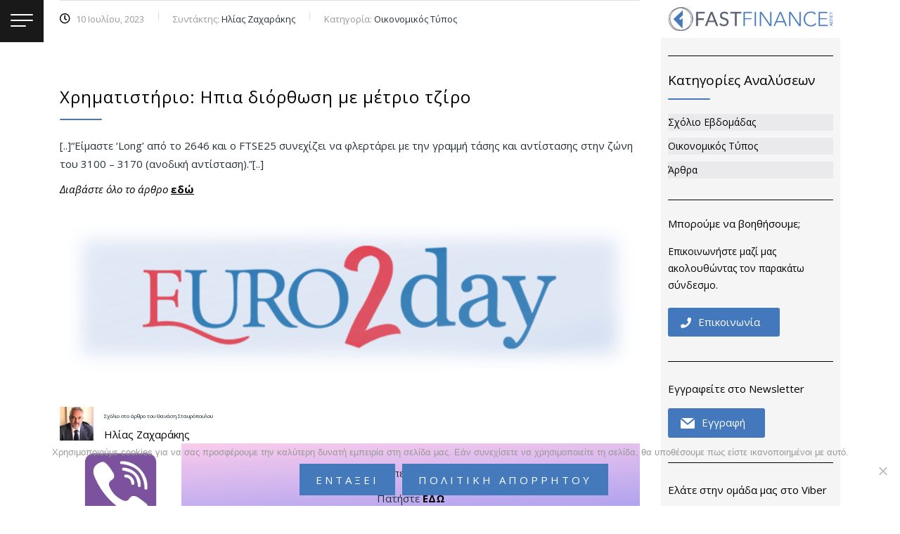

--- FILE ---
content_type: text/html; charset=UTF-8
request_url: https://fastfinance.gr/chrimatistirio-ipia-diorthosi-me-metri-2/
body_size: 218569
content:
<!DOCTYPE html>
<html lang="el" class="stm-site-preloader" prefix="og: https://ogp.me/ns#" class="no-js">
<head>
        <meta charset="UTF-8">
    <meta name="viewport" content="width=device-width, initial-scale=1">
    <link rel="profile" href="http://gmpg.org/xfn/11">
    <link rel="pingback" href="">
    
<!-- Search Engine Optimization by Rank Math - https://rankmath.com/ -->
<title>Χρηματιστήριο: Ηπια διόρθωση με μέτριο τζίρο</title>
<meta name="description" content="[..]“Είμαστε ‘Long’ από το 2646 και ο FTSE25 συνεχίζει να φλερτάρει με την γραμμή τάσης και αντίστασης στην ζώνη του 3100 - 3170 (ανοδική αντίσταση).&quot;[..]"/>
<meta name="robots" content="follow, index, max-snippet:-1, max-video-preview:-1, max-image-preview:large"/>
<link rel="canonical" href="https://fastfinance.gr/chrimatistirio-ipia-diorthosi-me-metri-2/" />
<meta property="og:locale" content="el_GR" />
<meta property="og:type" content="article" />
<meta property="og:title" content="Χρηματιστήριο: Ηπια διόρθωση με μέτριο τζίρο" />
<meta property="og:description" content="[..]“Είμαστε ‘Long’ από το 2646 και ο FTSE25 συνεχίζει να φλερτάρει με την γραμμή τάσης και αντίστασης στην ζώνη του 3100 - 3170 (ανοδική αντίσταση).&quot;[..]" />
<meta property="og:url" content="https://fastfinance.gr/chrimatistirio-ipia-diorthosi-me-metri-2/" />
<meta property="og:site_name" content="Fast Finance" />
<meta property="article:publisher" content="https://www.facebook.com/FastFinanceAepey/" />
<meta property="article:section" content="Οικονομικός Τύπος" />
<meta property="og:updated_time" content="2023-07-10T08:08:34+02:00" />
<meta property="og:image" content="https://fastfinance.gr/wp-content/uploads/euro2day_sxolio-agoras2.png" />
<meta property="og:image:secure_url" content="https://fastfinance.gr/wp-content/uploads/euro2day_sxolio-agoras2.png" />
<meta property="og:image:width" content="1498" />
<meta property="og:image:height" content="1125" />
<meta property="og:image:alt" content="Χρηματιστήριο: Ηπια διόρθωση με μέτριο τζίρο" />
<meta property="og:image:type" content="image/png" />
<meta property="article:published_time" content="2023-07-10T08:08:32+02:00" />
<meta property="article:modified_time" content="2023-07-10T08:08:34+02:00" />
<meta name="twitter:card" content="summary_large_image" />
<meta name="twitter:title" content="Χρηματιστήριο: Ηπια διόρθωση με μέτριο τζίρο" />
<meta name="twitter:description" content="[..]“Είμαστε ‘Long’ από το 2646 και ο FTSE25 συνεχίζει να φλερτάρει με την γραμμή τάσης και αντίστασης στην ζώνη του 3100 - 3170 (ανοδική αντίσταση).&quot;[..]" />
<meta name="twitter:image" content="https://fastfinance.gr/wp-content/uploads/euro2day_sxolio-agoras2.png" />
<meta name="twitter:label1" content="Written by" />
<meta name="twitter:data1" content="Ηλίας Ζαχαράκης" />
<meta name="twitter:label2" content="Time to read" />
<meta name="twitter:data2" content="Less than a minute" />
<script type="application/ld+json" class="rank-math-schema">{"@context":"https://schema.org","@graph":[{"@type":"Place","@id":"https://fastfinance.gr/#place","address":{"@type":"PostalAddress","streetAddress":"\u039b\u03b5\u03c9\u03c6. \u0391\u03bc\u03c6\u03b9\u03b8\u03ad\u03b1\u03c2 23","addressLocality":"\u03a0\u03b1\u03bb\u03b1\u03b9\u03cc \u03a6\u03ac\u03bb\u03b7\u03c1\u03bf","addressRegion":"Attica","postalCode":"175 64","addressCountry":"Greece"}},{"@type":["FinancialService","Organization"],"@id":"https://fastfinance.gr/#organization","name":"Fast Finance \u0391\u0395\u03a0\u0395\u03a5","url":"https://fastfinance.gr","sameAs":["https://www.facebook.com/FastFinanceAepey/"],"email":"info@fastfinance.gr","address":{"@type":"PostalAddress","streetAddress":"\u039b\u03b5\u03c9\u03c6. \u0391\u03bc\u03c6\u03b9\u03b8\u03ad\u03b1\u03c2 23","addressLocality":"\u03a0\u03b1\u03bb\u03b1\u03b9\u03cc \u03a6\u03ac\u03bb\u03b7\u03c1\u03bf","addressRegion":"Attica","postalCode":"175 64","addressCountry":"Greece"},"logo":{"@type":"ImageObject","@id":"https://fastfinance.gr/#logo","url":"https://fastfinance.gr/wp-content/uploads/FAST_FAVICON.jpg","contentUrl":"https://fastfinance.gr/wp-content/uploads/FAST_FAVICON.jpg","caption":"Fast Finance","inLanguage":"el","width":"500","height":"500"},"openingHours":["Monday,Tuesday,Wednesday,Thursday,Friday 10:00-17:00"],"legalName":"simon@fastfinance.gr","location":{"@id":"https://fastfinance.gr/#place"},"image":{"@id":"https://fastfinance.gr/#logo"},"telephone":"21 0931 8901"},{"@type":"WebSite","@id":"https://fastfinance.gr/#website","url":"https://fastfinance.gr","name":"Fast Finance","publisher":{"@id":"https://fastfinance.gr/#organization"},"inLanguage":"el"},{"@type":"ImageObject","@id":"https://fastfinance.gr/wp-content/uploads/euro2day_sxolio-agoras2.png","url":"https://fastfinance.gr/wp-content/uploads/euro2day_sxolio-agoras2.png","width":"1498","height":"1125","inLanguage":"el"},{"@type":"WebPage","@id":"https://fastfinance.gr/chrimatistirio-ipia-diorthosi-me-metri-2/#webpage","url":"https://fastfinance.gr/chrimatistirio-ipia-diorthosi-me-metri-2/","name":"\u03a7\u03c1\u03b7\u03bc\u03b1\u03c4\u03b9\u03c3\u03c4\u03ae\u03c1\u03b9\u03bf: \u0397\u03c0\u03b9\u03b1 \u03b4\u03b9\u03cc\u03c1\u03b8\u03c9\u03c3\u03b7 \u03bc\u03b5 \u03bc\u03ad\u03c4\u03c1\u03b9\u03bf \u03c4\u03b6\u03af\u03c1\u03bf","datePublished":"2023-07-10T08:08:32+02:00","dateModified":"2023-07-10T08:08:34+02:00","isPartOf":{"@id":"https://fastfinance.gr/#website"},"primaryImageOfPage":{"@id":"https://fastfinance.gr/wp-content/uploads/euro2day_sxolio-agoras2.png"},"inLanguage":"el"},{"@type":"Person","@id":"https://fastfinance.gr/author/zaelias/","name":"\u0397\u03bb\u03af\u03b1\u03c2 \u0396\u03b1\u03c7\u03b1\u03c1\u03ac\u03ba\u03b7\u03c2","url":"https://fastfinance.gr/author/zaelias/","image":{"@type":"ImageObject","@id":"https://secure.gravatar.com/avatar/36285825c1b49825917c0a1ec4b78e2c?s=96&amp;d=mm&amp;r=g","url":"https://secure.gravatar.com/avatar/36285825c1b49825917c0a1ec4b78e2c?s=96&amp;d=mm&amp;r=g","caption":"\u0397\u03bb\u03af\u03b1\u03c2 \u0396\u03b1\u03c7\u03b1\u03c1\u03ac\u03ba\u03b7\u03c2","inLanguage":"el"},"worksFor":{"@id":"https://fastfinance.gr/#organization"}},{"@type":"NewsArticle","headline":"\u03a7\u03c1\u03b7\u03bc\u03b1\u03c4\u03b9\u03c3\u03c4\u03ae\u03c1\u03b9\u03bf: \u0397\u03c0\u03b9\u03b1 \u03b4\u03b9\u03cc\u03c1\u03b8\u03c9\u03c3\u03b7 \u03bc\u03b5 \u03bc\u03ad\u03c4\u03c1\u03b9\u03bf \u03c4\u03b6\u03af\u03c1\u03bf","datePublished":"2023-07-10T08:08:32+02:00","dateModified":"2023-07-10T08:08:34+02:00","author":{"@id":"https://fastfinance.gr/author/zaelias/","name":"\u0397\u03bb\u03af\u03b1\u03c2 \u0396\u03b1\u03c7\u03b1\u03c1\u03ac\u03ba\u03b7\u03c2"},"publisher":{"@id":"https://fastfinance.gr/#organization"},"description":"[..]\u201c\u0395\u03af\u03bc\u03b1\u03c3\u03c4\u03b5 \u2018Long\u2019 \u03b1\u03c0\u03cc \u03c4\u03bf 2646 \u03ba\u03b1\u03b9 \u03bf FTSE25 \u03c3\u03c5\u03bd\u03b5\u03c7\u03af\u03b6\u03b5\u03b9 \u03bd\u03b1 \u03c6\u03bb\u03b5\u03c1\u03c4\u03ac\u03c1\u03b5\u03b9 \u03bc\u03b5 \u03c4\u03b7\u03bd \u03b3\u03c1\u03b1\u03bc\u03bc\u03ae \u03c4\u03ac\u03c3\u03b7\u03c2 \u03ba\u03b1\u03b9 \u03b1\u03bd\u03c4\u03af\u03c3\u03c4\u03b1\u03c3\u03b7\u03c2 \u03c3\u03c4\u03b7\u03bd \u03b6\u03ce\u03bd\u03b7 \u03c4\u03bf\u03c5 3100 - 3170 (\u03b1\u03bd\u03bf\u03b4\u03b9\u03ba\u03ae \u03b1\u03bd\u03c4\u03af\u03c3\u03c4\u03b1\u03c3\u03b7).&quot;[..]","name":"\u03a7\u03c1\u03b7\u03bc\u03b1\u03c4\u03b9\u03c3\u03c4\u03ae\u03c1\u03b9\u03bf: \u0397\u03c0\u03b9\u03b1 \u03b4\u03b9\u03cc\u03c1\u03b8\u03c9\u03c3\u03b7 \u03bc\u03b5 \u03bc\u03ad\u03c4\u03c1\u03b9\u03bf \u03c4\u03b6\u03af\u03c1\u03bf","@id":"https://fastfinance.gr/chrimatistirio-ipia-diorthosi-me-metri-2/#richSnippet","isPartOf":{"@id":"https://fastfinance.gr/chrimatistirio-ipia-diorthosi-me-metri-2/#webpage"},"image":{"@id":"https://fastfinance.gr/wp-content/uploads/euro2day_sxolio-agoras2.png"},"inLanguage":"el","mainEntityOfPage":{"@id":"https://fastfinance.gr/chrimatistirio-ipia-diorthosi-me-metri-2/#webpage"}}]}</script>
<!-- /Rank Math WordPress SEO plugin -->

<link rel='dns-prefetch' href='//fonts.googleapis.com' />
<link rel="alternate" type="application/rss+xml" title="Ροή RSS &raquo; Fast Finance" href="https://fastfinance.gr/feed/" />
<script type="text/javascript">
/* <![CDATA[ */
window._wpemojiSettings = {"baseUrl":"https:\/\/s.w.org\/images\/core\/emoji\/15.0.3\/72x72\/","ext":".png","svgUrl":"https:\/\/s.w.org\/images\/core\/emoji\/15.0.3\/svg\/","svgExt":".svg","source":{"concatemoji":"https:\/\/fastfinance.gr\/wp-includes\/js\/wp-emoji-release.min.js?ver=6.5.3"}};
/*! This file is auto-generated */
!function(i,n){var o,s,e;function c(e){try{var t={supportTests:e,timestamp:(new Date).valueOf()};sessionStorage.setItem(o,JSON.stringify(t))}catch(e){}}function p(e,t,n){e.clearRect(0,0,e.canvas.width,e.canvas.height),e.fillText(t,0,0);var t=new Uint32Array(e.getImageData(0,0,e.canvas.width,e.canvas.height).data),r=(e.clearRect(0,0,e.canvas.width,e.canvas.height),e.fillText(n,0,0),new Uint32Array(e.getImageData(0,0,e.canvas.width,e.canvas.height).data));return t.every(function(e,t){return e===r[t]})}function u(e,t,n){switch(t){case"flag":return n(e,"\ud83c\udff3\ufe0f\u200d\u26a7\ufe0f","\ud83c\udff3\ufe0f\u200b\u26a7\ufe0f")?!1:!n(e,"\ud83c\uddfa\ud83c\uddf3","\ud83c\uddfa\u200b\ud83c\uddf3")&&!n(e,"\ud83c\udff4\udb40\udc67\udb40\udc62\udb40\udc65\udb40\udc6e\udb40\udc67\udb40\udc7f","\ud83c\udff4\u200b\udb40\udc67\u200b\udb40\udc62\u200b\udb40\udc65\u200b\udb40\udc6e\u200b\udb40\udc67\u200b\udb40\udc7f");case"emoji":return!n(e,"\ud83d\udc26\u200d\u2b1b","\ud83d\udc26\u200b\u2b1b")}return!1}function f(e,t,n){var r="undefined"!=typeof WorkerGlobalScope&&self instanceof WorkerGlobalScope?new OffscreenCanvas(300,150):i.createElement("canvas"),a=r.getContext("2d",{willReadFrequently:!0}),o=(a.textBaseline="top",a.font="600 32px Arial",{});return e.forEach(function(e){o[e]=t(a,e,n)}),o}function t(e){var t=i.createElement("script");t.src=e,t.defer=!0,i.head.appendChild(t)}"undefined"!=typeof Promise&&(o="wpEmojiSettingsSupports",s=["flag","emoji"],n.supports={everything:!0,everythingExceptFlag:!0},e=new Promise(function(e){i.addEventListener("DOMContentLoaded",e,{once:!0})}),new Promise(function(t){var n=function(){try{var e=JSON.parse(sessionStorage.getItem(o));if("object"==typeof e&&"number"==typeof e.timestamp&&(new Date).valueOf()<e.timestamp+604800&&"object"==typeof e.supportTests)return e.supportTests}catch(e){}return null}();if(!n){if("undefined"!=typeof Worker&&"undefined"!=typeof OffscreenCanvas&&"undefined"!=typeof URL&&URL.createObjectURL&&"undefined"!=typeof Blob)try{var e="postMessage("+f.toString()+"("+[JSON.stringify(s),u.toString(),p.toString()].join(",")+"));",r=new Blob([e],{type:"text/javascript"}),a=new Worker(URL.createObjectURL(r),{name:"wpTestEmojiSupports"});return void(a.onmessage=function(e){c(n=e.data),a.terminate(),t(n)})}catch(e){}c(n=f(s,u,p))}t(n)}).then(function(e){for(var t in e)n.supports[t]=e[t],n.supports.everything=n.supports.everything&&n.supports[t],"flag"!==t&&(n.supports.everythingExceptFlag=n.supports.everythingExceptFlag&&n.supports[t]);n.supports.everythingExceptFlag=n.supports.everythingExceptFlag&&!n.supports.flag,n.DOMReady=!1,n.readyCallback=function(){n.DOMReady=!0}}).then(function(){return e}).then(function(){var e;n.supports.everything||(n.readyCallback(),(e=n.source||{}).concatemoji?t(e.concatemoji):e.wpemoji&&e.twemoji&&(t(e.twemoji),t(e.wpemoji)))}))}((window,document),window._wpemojiSettings);
/* ]]> */
</script>
<style id='wp-emoji-styles-inline-css' type='text/css'>

	img.wp-smiley, img.emoji {
		display: inline !important;
		border: none !important;
		box-shadow: none !important;
		height: 1em !important;
		width: 1em !important;
		margin: 0 0.07em !important;
		vertical-align: -0.1em !important;
		background: none !important;
		padding: 0 !important;
	}
</style>
<link rel='stylesheet' id='wp-block-library-css' href='https://fastfinance.gr/wp-includes/css/dist/block-library/style.min.css?ver=6.5.3' type='text/css' media='all' />
<style id='classic-theme-styles-inline-css' type='text/css'>
/*! This file is auto-generated */
.wp-block-button__link{color:#fff;background-color:#32373c;border-radius:9999px;box-shadow:none;text-decoration:none;padding:calc(.667em + 2px) calc(1.333em + 2px);font-size:1.125em}.wp-block-file__button{background:#32373c;color:#fff;text-decoration:none}
</style>
<style id='global-styles-inline-css' type='text/css'>
body{--wp--preset--color--black: #000000;--wp--preset--color--cyan-bluish-gray: #abb8c3;--wp--preset--color--white: #ffffff;--wp--preset--color--pale-pink: #f78da7;--wp--preset--color--vivid-red: #cf2e2e;--wp--preset--color--luminous-vivid-orange: #ff6900;--wp--preset--color--luminous-vivid-amber: #fcb900;--wp--preset--color--light-green-cyan: #7bdcb5;--wp--preset--color--vivid-green-cyan: #00d084;--wp--preset--color--pale-cyan-blue: #8ed1fc;--wp--preset--color--vivid-cyan-blue: #0693e3;--wp--preset--color--vivid-purple: #9b51e0;--wp--preset--gradient--vivid-cyan-blue-to-vivid-purple: linear-gradient(135deg,rgba(6,147,227,1) 0%,rgb(155,81,224) 100%);--wp--preset--gradient--light-green-cyan-to-vivid-green-cyan: linear-gradient(135deg,rgb(122,220,180) 0%,rgb(0,208,130) 100%);--wp--preset--gradient--luminous-vivid-amber-to-luminous-vivid-orange: linear-gradient(135deg,rgba(252,185,0,1) 0%,rgba(255,105,0,1) 100%);--wp--preset--gradient--luminous-vivid-orange-to-vivid-red: linear-gradient(135deg,rgba(255,105,0,1) 0%,rgb(207,46,46) 100%);--wp--preset--gradient--very-light-gray-to-cyan-bluish-gray: linear-gradient(135deg,rgb(238,238,238) 0%,rgb(169,184,195) 100%);--wp--preset--gradient--cool-to-warm-spectrum: linear-gradient(135deg,rgb(74,234,220) 0%,rgb(151,120,209) 20%,rgb(207,42,186) 40%,rgb(238,44,130) 60%,rgb(251,105,98) 80%,rgb(254,248,76) 100%);--wp--preset--gradient--blush-light-purple: linear-gradient(135deg,rgb(255,206,236) 0%,rgb(152,150,240) 100%);--wp--preset--gradient--blush-bordeaux: linear-gradient(135deg,rgb(254,205,165) 0%,rgb(254,45,45) 50%,rgb(107,0,62) 100%);--wp--preset--gradient--luminous-dusk: linear-gradient(135deg,rgb(255,203,112) 0%,rgb(199,81,192) 50%,rgb(65,88,208) 100%);--wp--preset--gradient--pale-ocean: linear-gradient(135deg,rgb(255,245,203) 0%,rgb(182,227,212) 50%,rgb(51,167,181) 100%);--wp--preset--gradient--electric-grass: linear-gradient(135deg,rgb(202,248,128) 0%,rgb(113,206,126) 100%);--wp--preset--gradient--midnight: linear-gradient(135deg,rgb(2,3,129) 0%,rgb(40,116,252) 100%);--wp--preset--font-size--small: 13px;--wp--preset--font-size--medium: 20px;--wp--preset--font-size--large: 36px;--wp--preset--font-size--x-large: 42px;--wp--preset--spacing--20: 0.44rem;--wp--preset--spacing--30: 0.67rem;--wp--preset--spacing--40: 1rem;--wp--preset--spacing--50: 1.5rem;--wp--preset--spacing--60: 2.25rem;--wp--preset--spacing--70: 3.38rem;--wp--preset--spacing--80: 5.06rem;--wp--preset--shadow--natural: 6px 6px 9px rgba(0, 0, 0, 0.2);--wp--preset--shadow--deep: 12px 12px 50px rgba(0, 0, 0, 0.4);--wp--preset--shadow--sharp: 6px 6px 0px rgba(0, 0, 0, 0.2);--wp--preset--shadow--outlined: 6px 6px 0px -3px rgba(255, 255, 255, 1), 6px 6px rgba(0, 0, 0, 1);--wp--preset--shadow--crisp: 6px 6px 0px rgba(0, 0, 0, 1);}:where(.is-layout-flex){gap: 0.5em;}:where(.is-layout-grid){gap: 0.5em;}body .is-layout-flex{display: flex;}body .is-layout-flex{flex-wrap: wrap;align-items: center;}body .is-layout-flex > *{margin: 0;}body .is-layout-grid{display: grid;}body .is-layout-grid > *{margin: 0;}:where(.wp-block-columns.is-layout-flex){gap: 2em;}:where(.wp-block-columns.is-layout-grid){gap: 2em;}:where(.wp-block-post-template.is-layout-flex){gap: 1.25em;}:where(.wp-block-post-template.is-layout-grid){gap: 1.25em;}.has-black-color{color: var(--wp--preset--color--black) !important;}.has-cyan-bluish-gray-color{color: var(--wp--preset--color--cyan-bluish-gray) !important;}.has-white-color{color: var(--wp--preset--color--white) !important;}.has-pale-pink-color{color: var(--wp--preset--color--pale-pink) !important;}.has-vivid-red-color{color: var(--wp--preset--color--vivid-red) !important;}.has-luminous-vivid-orange-color{color: var(--wp--preset--color--luminous-vivid-orange) !important;}.has-luminous-vivid-amber-color{color: var(--wp--preset--color--luminous-vivid-amber) !important;}.has-light-green-cyan-color{color: var(--wp--preset--color--light-green-cyan) !important;}.has-vivid-green-cyan-color{color: var(--wp--preset--color--vivid-green-cyan) !important;}.has-pale-cyan-blue-color{color: var(--wp--preset--color--pale-cyan-blue) !important;}.has-vivid-cyan-blue-color{color: var(--wp--preset--color--vivid-cyan-blue) !important;}.has-vivid-purple-color{color: var(--wp--preset--color--vivid-purple) !important;}.has-black-background-color{background-color: var(--wp--preset--color--black) !important;}.has-cyan-bluish-gray-background-color{background-color: var(--wp--preset--color--cyan-bluish-gray) !important;}.has-white-background-color{background-color: var(--wp--preset--color--white) !important;}.has-pale-pink-background-color{background-color: var(--wp--preset--color--pale-pink) !important;}.has-vivid-red-background-color{background-color: var(--wp--preset--color--vivid-red) !important;}.has-luminous-vivid-orange-background-color{background-color: var(--wp--preset--color--luminous-vivid-orange) !important;}.has-luminous-vivid-amber-background-color{background-color: var(--wp--preset--color--luminous-vivid-amber) !important;}.has-light-green-cyan-background-color{background-color: var(--wp--preset--color--light-green-cyan) !important;}.has-vivid-green-cyan-background-color{background-color: var(--wp--preset--color--vivid-green-cyan) !important;}.has-pale-cyan-blue-background-color{background-color: var(--wp--preset--color--pale-cyan-blue) !important;}.has-vivid-cyan-blue-background-color{background-color: var(--wp--preset--color--vivid-cyan-blue) !important;}.has-vivid-purple-background-color{background-color: var(--wp--preset--color--vivid-purple) !important;}.has-black-border-color{border-color: var(--wp--preset--color--black) !important;}.has-cyan-bluish-gray-border-color{border-color: var(--wp--preset--color--cyan-bluish-gray) !important;}.has-white-border-color{border-color: var(--wp--preset--color--white) !important;}.has-pale-pink-border-color{border-color: var(--wp--preset--color--pale-pink) !important;}.has-vivid-red-border-color{border-color: var(--wp--preset--color--vivid-red) !important;}.has-luminous-vivid-orange-border-color{border-color: var(--wp--preset--color--luminous-vivid-orange) !important;}.has-luminous-vivid-amber-border-color{border-color: var(--wp--preset--color--luminous-vivid-amber) !important;}.has-light-green-cyan-border-color{border-color: var(--wp--preset--color--light-green-cyan) !important;}.has-vivid-green-cyan-border-color{border-color: var(--wp--preset--color--vivid-green-cyan) !important;}.has-pale-cyan-blue-border-color{border-color: var(--wp--preset--color--pale-cyan-blue) !important;}.has-vivid-cyan-blue-border-color{border-color: var(--wp--preset--color--vivid-cyan-blue) !important;}.has-vivid-purple-border-color{border-color: var(--wp--preset--color--vivid-purple) !important;}.has-vivid-cyan-blue-to-vivid-purple-gradient-background{background: var(--wp--preset--gradient--vivid-cyan-blue-to-vivid-purple) !important;}.has-light-green-cyan-to-vivid-green-cyan-gradient-background{background: var(--wp--preset--gradient--light-green-cyan-to-vivid-green-cyan) !important;}.has-luminous-vivid-amber-to-luminous-vivid-orange-gradient-background{background: var(--wp--preset--gradient--luminous-vivid-amber-to-luminous-vivid-orange) !important;}.has-luminous-vivid-orange-to-vivid-red-gradient-background{background: var(--wp--preset--gradient--luminous-vivid-orange-to-vivid-red) !important;}.has-very-light-gray-to-cyan-bluish-gray-gradient-background{background: var(--wp--preset--gradient--very-light-gray-to-cyan-bluish-gray) !important;}.has-cool-to-warm-spectrum-gradient-background{background: var(--wp--preset--gradient--cool-to-warm-spectrum) !important;}.has-blush-light-purple-gradient-background{background: var(--wp--preset--gradient--blush-light-purple) !important;}.has-blush-bordeaux-gradient-background{background: var(--wp--preset--gradient--blush-bordeaux) !important;}.has-luminous-dusk-gradient-background{background: var(--wp--preset--gradient--luminous-dusk) !important;}.has-pale-ocean-gradient-background{background: var(--wp--preset--gradient--pale-ocean) !important;}.has-electric-grass-gradient-background{background: var(--wp--preset--gradient--electric-grass) !important;}.has-midnight-gradient-background{background: var(--wp--preset--gradient--midnight) !important;}.has-small-font-size{font-size: var(--wp--preset--font-size--small) !important;}.has-medium-font-size{font-size: var(--wp--preset--font-size--medium) !important;}.has-large-font-size{font-size: var(--wp--preset--font-size--large) !important;}.has-x-large-font-size{font-size: var(--wp--preset--font-size--x-large) !important;}
.wp-block-navigation a:where(:not(.wp-element-button)){color: inherit;}
:where(.wp-block-post-template.is-layout-flex){gap: 1.25em;}:where(.wp-block-post-template.is-layout-grid){gap: 1.25em;}
:where(.wp-block-columns.is-layout-flex){gap: 2em;}:where(.wp-block-columns.is-layout-grid){gap: 2em;}
.wp-block-pullquote{font-size: 1.5em;line-height: 1.6;}
</style>
<link rel='stylesheet' id='contact-form-7-css' href='https://fastfinance.gr/wp-content/plugins/contact-form-7/includes/css/styles.css?ver=5.9.8' type='text/css' media='all' />
<link rel='stylesheet' id='cookie-notice-front-css' href='https://fastfinance.gr/wp-content/plugins/cookie-notice/css/front.min.css?ver=2.4.18' type='text/css' media='all' />
<link rel='stylesheet' id='stm-stm-css' href='https://fastfinance.gr/wp-content/uploads/stm_fonts/stm/stm.css?ver=1.0' type='text/css' media='all' />
<link rel='stylesheet' id='dashicons-css' href='https://fastfinance.gr/wp-includes/css/dashicons.min.css?ver=6.5.3' type='text/css' media='all' />
<link rel='stylesheet' id='post-views-counter-frontend-css' href='https://fastfinance.gr/wp-content/plugins/post-views-counter/css/frontend.min.css?ver=1.4.7' type='text/css' media='all' />
<link rel='stylesheet' id='uacf7-frontend-style-css' href='https://fastfinance.gr/wp-content/plugins/ultimate-addons-for-contact-form-7/assets/css/uacf7-frontend.css?ver=6.5.3' type='text/css' media='all' />
<link rel='stylesheet' id='uacf7-form-style-css' href='https://fastfinance.gr/wp-content/plugins/ultimate-addons-for-contact-form-7/assets/css/form-style.css?ver=6.5.3' type='text/css' media='all' />
<link rel='stylesheet' id='uacf7-column-css' href='https://fastfinance.gr/wp-content/plugins/ultimate-addons-for-contact-form-7/addons/column/grid/columns.css?ver=6.5.3' type='text/css' media='all' />
<link rel='stylesheet' id='uacf7-multistep-style-css' href='https://fastfinance.gr/wp-content/plugins/ultimate-addons-for-contact-form-7/addons/multistep/assets/css/multistep.css?ver=6.5.3' type='text/css' media='all' />
<link rel='stylesheet' id='font-awesome-min-css' href='https://fastfinance.gr/wp-content/plugins/stm-post-type/theme-options/nuxy/metaboxes/assets/vendors/font-awesome.min.css?ver=1768774902' type='text/css' media='all' />
<link rel='stylesheet' id='bootstrap-css' href='https://fastfinance.gr/wp-content/themes/consulting/assets/css/bootstrap.min.css?ver=6.4.7' type='text/css' media='all' />
<link rel='stylesheet' id='font-awesome-css' href='https://fastfinance.gr/wp-content/themes/consulting/assets/css/font-awesome.min.css?ver=6.4.7' type='text/css' media='all' />
<link rel='stylesheet' id='consulting-style-css' href='https://fastfinance.gr/wp-content/themes/consulting/style.css?ver=6.4.7' type='text/css' media='all' />
<link rel='stylesheet' id='consulting-layout-css' href='https://fastfinance.gr/wp-content/themes/consulting/assets/css/layouts/layout_new_delhi/main.css?ver=6.4.7' type='text/css' media='all' />
<style id='consulting-layout-inline-css' type='text/css'>
.mtc, .mtc_h:hover{
					color: #00263b!important
				}.stc, .stc_h:hover{
					color: #e5452b!important
				}.ttc, .ttc_h:hover{
					color: #009aee!important
				}.mbc, .mbc_h:hover, .stm-search .stm_widget_search button{
					background-color: #00263b!important
				}.sbc, .sbc_h:hover{
					background-color: #e5452b!important
				}.tbc, .tbc_h:hover{
					background-color: #009aee!important
				}.mbdc, .mbdc_h:hover{
					border-color: #00263b!important
				}.sbdc, .sbdc_h:hover{
					border-color: #e5452b!important
				}.tbdc, .tbdc_h:hover{
					border-color: #009aee!important
				}.breadcrumbs span { font-size:12px; font-weight:normal; color:#4479BC;} .comments_num { display: none;} .post_thumbnail { display: none; } .main_menu_nav a { text-transform: capitalize !important; }
</style>
<link rel='stylesheet' id='select2-css' href='https://fastfinance.gr/wp-content/themes/consulting/assets/css/select2.min.css?ver=6.4.7' type='text/css' media='all' />
<link rel='stylesheet' id='header_builder-css' href='https://fastfinance.gr/wp-content/themes/consulting/assets/css/header_builder.css?ver=6.4.7' type='text/css' media='all' />
<link rel='stylesheet' id='consulting-default-font-css' href='https://fonts.googleapis.com/css?family=Open+Sans%3A300%2C300italic%2Cregular%2Citalic%2C600%2C600italic%2C700%2C700italic%2C800%2C800italic&#038;ver=6.4.7' type='text/css' media='all' />
<link rel='stylesheet' id='stm-skin-custom-generated-css' href='https://fastfinance.gr/wp-content/uploads/stm_uploads/skin-custom.css?ver=1134168' type='text/css' media='all' />
<link rel='stylesheet' id='consulting-theme-options-css' href='https://fastfinance.gr/wp-content/uploads/stm_uploads/theme_options.css?ver=6.4.7' type='text/css' media='all' />
<link rel='stylesheet' id='consulting-global-styles-css' href='https://fastfinance.gr/wp-content/themes/consulting/assets/css/layouts/global_styles/main.css?ver=6.4.7' type='text/css' media='all' />
<style id='consulting-global-styles-inline-css' type='text/css'>
	
		.elementor-widget-video .eicon-play {
			border-color: rgba(0,0,0,1);
			background-color: rgba(0,0,0,1);
		}
		.elementor-widget-wp-widget-nav_menu ul li,
		.elementor-widget-wp-widget-nav_menu ul li a {
			color: #000000;
		}
		.elementor-widget-wp-widget-nav_menu ul li.current-cat:hover > a,
		.elementor-widget-wp-widget-nav_menu ul li.current-cat > a,
		.elementor-widget-wp-widget-nav_menu ul li.current-menu-item:hover > a,
		.elementor-widget-wp-widget-nav_menu ul li.current-menu-item > a,
		.elementor-widget-wp-widget-nav_menu ul li.current_page_item:hover > a,
		.elementor-widget-wp-widget-nav_menu ul li.current_page_item > a,
		.elementor-widget-wp-widget-nav_menu ul li:hover > a {
			border-left-color: #4479BC;
		}
		div.elementor-widget-button a.elementor-button,
		div.elementor-widget-button .elementor-button {
			background-color: #000000;
		}
		div.elementor-widget-button a.elementor-button:hover,
		div.elementor-widget-button .elementor-button:hover {
			background-color: rgba(0,0,0,1);
			color: #000000;
		}
		.elementor-default .elementor-text-editor ul:not(.elementor-editor-element-settings) li:before,
		.elementor-default .elementor-widget-text-editor ul:not(.elementor-editor-element-settings) li:before {
			color: #4479BC;
		}
		.consulting_elementor_wrapper .elementor-tabs .elementor-tabs-content-wrapper .elementor-tab-mobile-title,
		.consulting_elementor_wrapper .elementor-tabs .elementor-tabs-wrapper .elementor-tab-title {
			background-color: rgba(0,0,0,1);
		}
		.consulting_elementor_wrapper .elementor-tabs .elementor-tabs-content-wrapper .elementor-tab-mobile-title,
		.consulting_elementor_wrapper .elementor-tabs .elementor-tabs-wrapper .elementor-tab-title a {
			color: #000000;
		}
		.consulting_elementor_wrapper .elementor-tabs .elementor-tabs-content-wrapper .elementor-tab-mobile-title.elementor-active,
		.consulting_elementor_wrapper .elementor-tabs .elementor-tabs-wrapper .elementor-tab-title.elementor-active {
			background-color: #000000;
		}
		.consulting_elementor_wrapper .elementor-tabs .elementor-tabs-content-wrapper .elementor-tab-mobile-title.elementor-active,
		.consulting_elementor_wrapper .elementor-tabs .elementor-tabs-wrapper .elementor-tab-title.elementor-active a {
			color: rgba(0,0,0,1);
		}
		.radial-progress .circle .mask .fill {
			background-color: rgba(0,0,0,1);
		}
	

	
	:root {
	--con_base_color: #000000;
	--con_secondary_color: #4479BC;
	--con_third_color: rgba(0,0,0,1);
	--con_primary_font_family: Open Sans;
	--con_secondary_font_family: Open Sans;
	}
	
	:root {
	--con_top_bar_shadow_params: 0px 0px 0px 0px;--con_top_bar_contact_info_font_weight: 500;--top_bar_contact_info_color: rgba(0,0,0,1);--con_header_nav_background_color: rgba(255,255,255,1);--con_header_search_icon_font_size: 25px;--con_header_search_icon_color: rgba(0,0,0,1);--con_header_search_icon_color_hover: #4479BC;--con_header_button_border_radius: 20px 20px 20px 20px;--con_header_button_text_transform: uppercase;--con_header_button_line_height: 18px;--con_header_button_font_size: 18px;--con_header_button_mobile_text_transform: uppercase;--con_header_nav_menu_link_text_transform: none;--con_header_nav_menu_link_line_height: 15px;--con_header_nav_menu_link_font_weight: 500;--con_header_nav_menu_link_font_size: 13px;--con_header_nav_menu_link_color: rgba(0,0,0,1);--con_header_nav_menu_link_color_hover: #4479bc;--con_header_nav_menu_level_1_link_text_transform: normal;--con_header_nav_menu_level_1_link_font_weight: 500;--con_header_nav_menu_level_1_link_color_hover: #4478bc;--con_header_nav_menu_level_1_link_bg_hover: rgba(255,255,255,1);--con_header_nav_menu_level_1_link_arrow_color: rgba(0,0,0,1);--con_header_nav_menu_level_2_bg: #FFFFFF;--con_header_nav_menu_level_2_link_text_transform: normal;--con_header_nav_menu_level_2_link_font_weight: 500;--con_header_nav_menu_level_2_link_color: rgba(0,0,0,1);--con_header_nav_menu_level_2_link_color_hover: #4478bc;--con_header_mega_menu_title_transform: none;--con_header_mega_menu_link_text_transform: none;	}
	
	:root {
	--con_title_box_bg_position: ;--con_title_box_bg_attachment: ;--con_title_box_bg_size: ;--con_title_box_bg_repeat: ;	}
	
</style>
<link rel='stylesheet' id='newsletter-css' href='https://fastfinance.gr/wp-content/plugins/newsletter/style.css?ver=8.4.1' type='text/css' media='all' />
<link rel='stylesheet' id='popup-maker-site-css' href='//fastfinance.gr/wp-content/uploads/pum/pum-site-styles.css?generated=1763120959&#038;ver=1.19.2' type='text/css' media='all' />
<link rel='stylesheet' id='ald-styles-css' href='https://fastfinance.gr/wp-content/plugins/ajax-load-more-anything/assets/styles.min.css?ver=3.3.8' type='text/css' media='all' />
<script type="text/javascript" id="cookie-notice-front-js-before">
/* <![CDATA[ */
var cnArgs = {"ajaxUrl":"https:\/\/fastfinance.gr\/wp-admin\/admin-ajax.php","nonce":"2b41d5e38e","hideEffect":"fade","position":"bottom","onScroll":false,"onScrollOffset":100,"onClick":false,"cookieName":"cookie_notice_accepted","cookieTime":2592000,"cookieTimeRejected":2592000,"globalCookie":false,"redirection":false,"cache":false,"revokeCookies":false,"revokeCookiesOpt":"automatic"};
/* ]]> */
</script>
<script type="text/javascript" src="https://fastfinance.gr/wp-content/plugins/cookie-notice/js/front.min.js?ver=2.4.18" id="cookie-notice-front-js"></script>
<script type="text/javascript" src="https://fastfinance.gr/wp-includes/js/jquery/jquery.min.js?ver=3.7.1" id="jquery-core-js"></script>
<script type="text/javascript" src="https://fastfinance.gr/wp-includes/js/jquery/jquery-migrate.min.js?ver=3.4.1" id="jquery-migrate-js"></script>
<link rel="https://api.w.org/" href="https://fastfinance.gr/wp-json/" /><link rel="alternate" type="application/json" href="https://fastfinance.gr/wp-json/wp/v2/posts/10766" /><link rel="EditURI" type="application/rsd+xml" title="RSD" href="https://fastfinance.gr/xmlrpc.php?rsd" />
<meta name="generator" content="WordPress 6.5.3" />
<link rel='shortlink' href='https://fastfinance.gr/?p=10766' />
<link rel="alternate" type="application/json+oembed" href="https://fastfinance.gr/wp-json/oembed/1.0/embed?url=https%3A%2F%2Ffastfinance.gr%2Fchrimatistirio-ipia-diorthosi-me-metri-2%2F" />
<link rel="alternate" type="text/xml+oembed" href="https://fastfinance.gr/wp-json/oembed/1.0/embed?url=https%3A%2F%2Ffastfinance.gr%2Fchrimatistirio-ipia-diorthosi-me-metri-2%2F&#038;format=xml" />
	<script type="text/javascript">
		var stm_wpcfto_ajaxurl = 'https://fastfinance.gr/wp-admin/admin-ajax.php';
	</script>

	<style>
		.vue_is_disabled {
			display: none;
		}
	</style>
		<script>
		var stm_wpcfto_nonces = {"wpcfto_save_settings":"6c3f2e3e50","get_image_url":"e328f6f86d","wpcfto_upload_file":"b8fdaf198b","wpcfto_search_posts":"69f4398719"};
	</script>
			<script type="text/javascript">
			var ajaxurl = 'https://fastfinance.gr/wp-admin/admin-ajax.php';
			var stm_ajax_load_events = 'ca63ae1a8c';
			var stm_ajax_load_portfolio = '0c0c8a8f41';
			var stm_ajax_add_event_member_sc = '515a14f6b9';
			var stm_custom_register = '1c19f9b75e';
			var stm_get_prices = 'b1b04c04f8';
			var stm_get_history = '71e5c05c39';
			var stm_ajax_add_review = '5fdea6a74f';
			var stm_ajax_add_pear_hb = 'e9af7d2b16';
		</script>
		<meta name="generator" content="Elementor 3.21.4; features: e_optimized_assets_loading, e_optimized_css_loading, additional_custom_breakpoints; settings: css_print_method-external, google_font-enabled, font_display-swap">
		<style>
			#wp-admin-bar-consulting_settings			img {
				max-width: 25px;
				vertical-align: top;
				position: relative;
				top: 3px;
			}
		</style>
		<meta name="generator" content="Powered by Slider Revolution 6.6.8 - responsive, Mobile-Friendly Slider Plugin for WordPress with comfortable drag and drop interface." />
<link rel="icon" href="https://fastfinance.gr/wp-content/uploads/FAST_FAVICON-50x50.jpg" sizes="32x32" />
<link rel="icon" href="https://fastfinance.gr/wp-content/uploads/FAST_FAVICON-300x300.jpg" sizes="192x192" />
<link rel="apple-touch-icon" href="https://fastfinance.gr/wp-content/uploads/FAST_FAVICON-300x300.jpg" />
<meta name="msapplication-TileImage" content="https://fastfinance.gr/wp-content/uploads/FAST_FAVICON-300x300.jpg" />
<script>function setREVStartSize(e){
			//window.requestAnimationFrame(function() {
				window.RSIW = window.RSIW===undefined ? window.innerWidth : window.RSIW;
				window.RSIH = window.RSIH===undefined ? window.innerHeight : window.RSIH;
				try {
					var pw = document.getElementById(e.c).parentNode.offsetWidth,
						newh;
					pw = pw===0 || isNaN(pw) || (e.l=="fullwidth" || e.layout=="fullwidth") ? window.RSIW : pw;
					e.tabw = e.tabw===undefined ? 0 : parseInt(e.tabw);
					e.thumbw = e.thumbw===undefined ? 0 : parseInt(e.thumbw);
					e.tabh = e.tabh===undefined ? 0 : parseInt(e.tabh);
					e.thumbh = e.thumbh===undefined ? 0 : parseInt(e.thumbh);
					e.tabhide = e.tabhide===undefined ? 0 : parseInt(e.tabhide);
					e.thumbhide = e.thumbhide===undefined ? 0 : parseInt(e.thumbhide);
					e.mh = e.mh===undefined || e.mh=="" || e.mh==="auto" ? 0 : parseInt(e.mh,0);
					if(e.layout==="fullscreen" || e.l==="fullscreen")
						newh = Math.max(e.mh,window.RSIH);
					else{
						e.gw = Array.isArray(e.gw) ? e.gw : [e.gw];
						for (var i in e.rl) if (e.gw[i]===undefined || e.gw[i]===0) e.gw[i] = e.gw[i-1];
						e.gh = e.el===undefined || e.el==="" || (Array.isArray(e.el) && e.el.length==0)? e.gh : e.el;
						e.gh = Array.isArray(e.gh) ? e.gh : [e.gh];
						for (var i in e.rl) if (e.gh[i]===undefined || e.gh[i]===0) e.gh[i] = e.gh[i-1];
											
						var nl = new Array(e.rl.length),
							ix = 0,
							sl;
						e.tabw = e.tabhide>=pw ? 0 : e.tabw;
						e.thumbw = e.thumbhide>=pw ? 0 : e.thumbw;
						e.tabh = e.tabhide>=pw ? 0 : e.tabh;
						e.thumbh = e.thumbhide>=pw ? 0 : e.thumbh;
						for (var i in e.rl) nl[i] = e.rl[i]<window.RSIW ? 0 : e.rl[i];
						sl = nl[0];
						for (var i in nl) if (sl>nl[i] && nl[i]>0) { sl = nl[i]; ix=i;}
						var m = pw>(e.gw[ix]+e.tabw+e.thumbw) ? 1 : (pw-(e.tabw+e.thumbw)) / (e.gw[ix]);
						newh =  (e.gh[ix] * m) + (e.tabh + e.thumbh);
					}
					var el = document.getElementById(e.c);
					if (el!==null && el) el.style.height = newh+"px";
					el = document.getElementById(e.c+"_wrapper");
					if (el!==null && el) {
						el.style.height = newh+"px";
						el.style.display = "block";
					}
				} catch(e){
					console.log("Failure at Presize of Slider:" + e)
				}
			//});
		  };</script>
		<style type="text/css" id="wp-custom-css">
			.page_title {
	display: none;
}		</style>
		<style type="text/css">.view_style_3{display:none}</style>    </head>
<body class="post-template-default single single-post postid-10766 single-format-standard cookies-not-set site_layout_new_delhi  default_header_builder header_style_8 mobile_grid_landscape vc_sidebar_page elementor-default elementor-kit-2426">


    <div id="wrapper">

        <div id="fullpage" class="content_wrapper">
	<div id="menu_toggle_button" style="display: none;">
		<button>&nbsp;</button>
	</div>
    <header id="header">
        
<div class="header-box
			hide_wpml_on_mobile
			">
	<div class="container
		">

		<div class="logo-box">
			<div class="logo logo-desktop">
															<a href="https://fastfinance.gr/" style="margin: 0px 0px 0px 0px;">
							<img src="https://fastfinance.gr/wp-content/uploads/2021/04/logo-fast.png" style="width: 250px; height: px;" alt="Fast Finance" />
						</a>
												</div>
			<div class="logo logo-mobile">
									<a href="https://fastfinance.gr/" style="margin: 0px 0px 0px 0px;">
						<img src="https://fastfinance.gr/wp-content/uploads/2021/04/logo-fast.png" style="width: 250px; height: px;" alt="Fast Finance" />
					</a>
							</div>
			<div class="menu-toggle">
				<button>&nbsp;</button>
			</div>
		</div>

		<div class="nav-box">
			<ul id="menu-kentriko-menoy" class="main_menu_nav"><li id="menu-item-7652" class="menu-item menu-item-type-post_type menu-item-object-page menu-item-has-children menu-item-7652"><a href="https://fastfinance.gr/services/">ΕΠΕΝΔΥΤΙΚΕΣ ΥΠΗΡΕΣΙΕΣ</a>
<ul class="sub-menu">
	<li id="menu-item-7700" class="menu-item menu-item-type-post_type menu-item-object-page menu-item-7700"><a href="https://fastfinance.gr/services/portfolio-management/">Διαχείριση Χαρτοφυλακίου</a></li>
	<li id="menu-item-7691" class="menu-item menu-item-type-post_type menu-item-object-page menu-item-7691"><a href="https://fastfinance.gr/services/financial-advisory/">Παροχή Επενδ. Συμβουλών</a></li>
	<li id="menu-item-7656" class="menu-item menu-item-type-post_type menu-item-object-page menu-item-7656"><a href="https://fastfinance.gr/services/rec-trans/">Λήψη και Διαβίβαση</a></li>
</ul>
</li>
<li id="menu-item-7715" class="menu-item menu-item-type-post_type menu-item-object-page menu-item-has-children menu-item-7715"><a href="https://fastfinance.gr/amoivaio/">ΑΜΟΙΒΑΙΟ ΚΕΦΑΛΑΙΟ</a>
<ul class="sub-menu">
	<li id="menu-item-9620" class="menu-item menu-item-type-post_type menu-item-object-page menu-item-9620"><a href="https://fastfinance.gr/amoivaio/agora-meridioy/">Αγορά Μεριδίου A/Κ</a></li>
</ul>
</li>
<li id="menu-item-7737" class="menu-item menu-item-type-post_type menu-item-object-page menu-item-has-children menu-item-7737"><a href="https://fastfinance.gr/ffanalysis/">ΑΝΑΛΥΣΗ ΑΓΟΡΩΝ</a>
<ul class="sub-menu">
	<li id="menu-item-7827" class="menu-item menu-item-type-post_type menu-item-object-page menu-item-7827"><a href="https://fastfinance.gr/ffanalysis/posts/">Άρθρα</a></li>
	<li id="menu-item-8050" class="menu-item menu-item-type-post_type menu-item-object-page menu-item-8050"><a href="https://fastfinance.gr/ffanalysis/blog/">Οικονομικός Τύπος</a></li>
	<li id="menu-item-8067" class="menu-item menu-item-type-post_type menu-item-object-page menu-item-8067"><a href="https://fastfinance.gr/ffanalysis/analyses/">Σχόλιο Εβδομάδας</a></li>
</ul>
</li>
<li id="menu-item-7653" class="menu-item menu-item-type-post_type menu-item-object-page menu-item-has-children menu-item-7653"><a href="https://fastfinance.gr/h-etairia/">Η ΕΤΑΙΡΕΙΑ</a>
<ul class="sub-menu">
	<li id="menu-item-7105" class="menu-item menu-item-type-post_type menu-item-object-page menu-item-7105"><a href="https://fastfinance.gr/h-etairia/stelexh/">Στελέχη</a></li>
	<li id="menu-item-7832" class="menu-item menu-item-type-post_type menu-item-object-page menu-item-7832"><a href="https://fastfinance.gr/h-etairia/synergates/">Συνεργάτες</a></li>
</ul>
</li>
<li id="menu-item-7707" class="menu-item menu-item-type-post_type menu-item-object-page menu-item-7707"><a href="https://fastfinance.gr/services/open-account/">ΑΝΟΙΓΜΑ ΛΟΓΑΡΙΑΣΜΟΥ</a></li>
</ul>		</div>

		
		
		
		
			<a href="https://fastfinance.gr/contact/"   class="consulting-header-button
	hide_on_mobile	">
				<i class="stm-contact_phone"></i>
			Επικοινωνία	</a>
				<div class="socials-box
										hide_on_mobile
									">
									<a target="_blank" href="https://www.facebook.com/FastFinanceAepey/">
						<i class="fa fa-facebook">&nbsp;</i>
					</a>
									<a target="_blank" href="https://www.linkedin.com/company/fast-finance-investment-services/">
						<i class="fa fa-linkedin">&nbsp;</i>
					</a>
									<a target="_blank" href="https://www.youtube.com/@FastFinanceAEPEY">
						<i class="fa fa-youtube">&nbsp;</i>
					</a>
							</div>
		
			</div>
</div>
    </header>
    <div id="main" >
                <div class="container">

<div class="content-area">

	<article id="post-10766" class="post-10766 post type-post status-publish format-standard has-post-thumbnail hentry category-otherposts">
    <div class="entry-content consulting_elementor_wrapper">
                                                    <div class="row"><div class="col-lg-9 col-md-9 col-sm-12 col-xs-12"><div class="col_in __padd-right">                <div class="without_vc">
                                        <div class="post_details_wr">
                        <div class="stm_post_info">
	<div class="stm_post_details clearfix">
		<ul class="clearfix">
			<li class="post_date">
				<i class="fa fa fa-clock-o"></i>
				10 Ιουλίου, 2023			</li>			
			<li class="post_by">Συντάκτης:				<span>Ηλίας Ζαχαράκης</span>
			</li>
			<li class="post_cat">Κατηγορία:				<span>Οικονομικός Τύπος</span>
			</li>			
		</ul>
		<div class="comments_num">			
			 <a href="https://fastfinance.gr/chrimatistirio-ipia-diorthosi-me-metri-2/#respond"><i class="fa fa-comment-0"></i>Δεν υπάρχουν Σχόλια </a>
		</div>
	</div>
			<div class="post_thumbnail">
			<img width="1110" height="550" src="https://fastfinance.gr/wp-content/uploads/euro2day_sxolio-agoras2-1110x550.png" class="attachment-consulting-image-1110x550-croped size-consulting-image-1110x550-croped wp-post-image" alt="" decoding="async" />		</div>
	</div>                    </div>
                    <div class="wpb_text_column">
                        
<h6 class="wp-block-heading">Χρηματιστήριο: Ηπια διόρθωση με μέτριο τζίρο</h6>



<p>[..]“Είμαστε ‘Long’ από το 2646 και ο FTSE25 συνεχίζει να φλερτάρει με την γραμμή τάσης και αντίστασης στην ζώνη του 3100 &#8211; 3170 (ανοδική αντίσταση).&#8221;[..]</p>



<p class="has-black-color has-text-color"><em>Διαβάστε όλο το άρθρο <strong><span style="text-decoration: underline;"><a href="https://www.euro2day.gr/ase/market_comment/article-market/2194271/hrhmatisthrio-hpia-diorthosh-me-metrio-tziro-.html" target="_blank" rel="noreferrer noopener">εδώ</a></span></strong></em></p>


<div class="wp-block-image">
<figure class="aligncenter size-full"><a href="https://www.euro2day.gr/" target="_blank" rel="noreferrer noopener"><img decoding="async" width="986" height="313" src="https://fastfinance.gr/wp-content/uploads/euro2day-small.png" alt="" class="wp-image-10026" srcset="https://fastfinance.gr/wp-content/uploads/euro2day-small.png 986w, https://fastfinance.gr/wp-content/uploads/euro2day-small-300x95.png 300w, https://fastfinance.gr/wp-content/uploads/euro2day-small-768x244.png 768w, https://fastfinance.gr/wp-content/uploads/euro2day-small-900x286.png 900w" sizes="(max-width: 986px) 100vw, 986px" /></a></figure></div>


<div style="height:25px" aria-hidden="true" class="wp-block-spacer"></div>


<div class="wp-block-post-author"><div class="wp-block-post-author__avatar"><img alt='' src='https://secure.gravatar.com/avatar/36285825c1b49825917c0a1ec4b78e2c?s=48&#038;d=mm&#038;r=g' srcset='https://secure.gravatar.com/avatar/36285825c1b49825917c0a1ec4b78e2c?s=96&#038;d=mm&#038;r=g 2x' class='avatar avatar-48 photo' height='48' width='48' /></div><div class="wp-block-post-author__content"><p class="wp-block-post-author__byline">Σχόλιο στο άρθρο του Θανάση Σταυρόπουλου</p><p class="wp-block-post-author__name"><a href="https://fastfinance.gr/author/zaelias/" target="_blank">Ηλίας Ζαχαράκης</a></p></div></div>


<div class="wp-block-media-text alignwide is-stacked-on-mobile has-background" style="background:linear-gradient(177deg,rgb(255,206,236) 0%,rgb(152,150,240) 100%);grid-template-columns:21% auto"><figure class="wp-block-media-text__media"><img loading="lazy" decoding="async" width="866" height="650" src="https://fastfinance.gr/wp-content/uploads/623_viber_icon.jpg" alt="" class="wp-image-10258 size-full" srcset="https://fastfinance.gr/wp-content/uploads/623_viber_icon.jpg 866w, https://fastfinance.gr/wp-content/uploads/623_viber_icon-300x225.jpg 300w, https://fastfinance.gr/wp-content/uploads/623_viber_icon-768x576.jpg 768w" sizes="(max-width: 866px) 100vw, 866px" /></figure><div class="wp-block-media-text__content">
<p class="has-text-align-center">Μην ξεχάσετε να μπείτε στην κοινότητά μας!</p>



<p class="has-text-align-center">Πατήστε <a href="https://invite.viber.com/?g2=AQB7m1j59sLvAlDnkMHtgk6GuNep1h5isWg9amOGiuzHrkOQW6BrvVQ3IlYwHMvh&amp;lang=en" target="_blank" rel="noreferrer noopener"><strong>ΕΔΩ</strong></a></p>
</div></div>



<hr class="wp-block-separator has-alpha-channel-opacity"/>



<p class="has-text-align-center has-vivid-cyan-blue-color has-text-color"><strong>Άλλες δημοσιεύσεις</strong>:</p>


<ul class="wp-block-latest-posts__list has-dates wp-block-latest-posts"><li><div class="wp-block-latest-posts__featured-image alignleft"><img loading="lazy" decoding="async" width="150" height="150" src="https://fastfinance.gr/wp-content/uploads/naftemporiki-150x150.png" class="attachment-thumbnail size-thumbnail wp-post-image" alt="fast finance ναυτεμπορική naftemporiki" style="max-width:75px;max-height:75px;" srcset="https://fastfinance.gr/wp-content/uploads/naftemporiki-150x150.png 150w, https://fastfinance.gr/wp-content/uploads/naftemporiki-50x50.png 50w, https://fastfinance.gr/wp-content/uploads/naftemporiki-320x320.png 320w" sizes="(max-width: 150px) 100vw, 150px" /></div><a class="wp-block-latest-posts__post-title" href="https://fastfinance.gr/scholio-sti-naytemporiki-tv-s-mayroydis-m/">Σχόλιο στη Ναυτεμπορική TV (Σ. Μαυρουδής-M. Σμιλίδου)-14 Ιανουαρίου 2026</a><time datetime="2026-01-14T15:22:26+02:00" class="wp-block-latest-posts__post-date">14 Ιανουαρίου, 2026</time><div class="wp-block-latest-posts__post-excerpt">Η επόμενη ημέρα την «εξωπραγματική» άνοδο του ΓΔ του Χρηματιστηρίου Αθηνών.</div></li>
<li><div class="wp-block-latest-posts__featured-image alignleft"><img loading="lazy" decoding="async" width="150" height="150" src="https://fastfinance.gr/wp-content/uploads/FAST-LOGO-SITE_4-3_ebdomad_w3b-150x150.jpg" class="attachment-thumbnail size-thumbnail wp-post-image" alt="fast finance χρηματιστήριο επενδύσεις" style="max-width:75px;max-height:75px;" srcset="https://fastfinance.gr/wp-content/uploads/FAST-LOGO-SITE_4-3_ebdomad_w3b-150x150.jpg 150w, https://fastfinance.gr/wp-content/uploads/FAST-LOGO-SITE_4-3_ebdomad_w3b-50x50.jpg 50w, https://fastfinance.gr/wp-content/uploads/FAST-LOGO-SITE_4-3_ebdomad_w3b-320x320.jpg 320w" sizes="(max-width: 150px) 100vw, 150px" /></div><a class="wp-block-latest-posts__post-title" href="https://fastfinance.gr/evdomadiaio-scholio-12-ianoyarioy-2026/">Εβδομαδιαίο Σχόλιο 12 Ιανουαρίου 2026</a><time datetime="2026-01-12T05:13:10+02:00" class="wp-block-latest-posts__post-date">12 Ιανουαρίου, 2026</time><div class="wp-block-latest-posts__post-excerpt">Δια χειρός τραπεζικού, νέο υψηλό 16 ετών.</div></li>
<li><div class="wp-block-latest-posts__featured-image alignleft"><img loading="lazy" decoding="async" width="150" height="150" src="https://fastfinance.gr/wp-content/uploads/hong-kong-display-stock-market-charts-QMYSDLU-150x150.jpg" class="attachment-thumbnail size-thumbnail wp-post-image" alt="επενδύσεις γενικός δείκτης Αθήνα" style="max-width:75px;max-height:75px;" srcset="https://fastfinance.gr/wp-content/uploads/hong-kong-display-stock-market-charts-QMYSDLU-150x150.jpg 150w, https://fastfinance.gr/wp-content/uploads/hong-kong-display-stock-market-charts-QMYSDLU-50x50.jpg 50w, https://fastfinance.gr/wp-content/uploads/hong-kong-display-stock-market-charts-QMYSDLU-320x320.jpg 320w" sizes="(max-width: 150px) 100vw, 150px" /></div><a class="wp-block-latest-posts__post-title" href="https://fastfinance.gr/mikrometoxos-video-s-mayroydis-k-gkoygkakis-09-ianoyari/">Mikrometoxos (Video)-Σ. Μαυρουδής &amp; K. Γκουγκάκης-09 Ιανουαρίου 2026</a><time datetime="2026-01-10T08:15:34+02:00" class="wp-block-latest-posts__post-date">10 Ιανουαρίου, 2026</time><div class="wp-block-latest-posts__post-excerpt"> 09.01.26 | ΤΡΑΠΕΖΙΚΟ BULL RUN OR BULL TRAP? </div></li>
<li><div class="wp-block-latest-posts__featured-image alignleft"><img loading="lazy" decoding="async" width="150" height="150" src="https://fastfinance.gr/wp-content/uploads/naftemporiki-150x150.png" class="attachment-thumbnail size-thumbnail wp-post-image" alt="fast finance ναυτεμπορική naftemporiki" style="max-width:75px;max-height:75px;" srcset="https://fastfinance.gr/wp-content/uploads/naftemporiki-150x150.png 150w, https://fastfinance.gr/wp-content/uploads/naftemporiki-50x50.png 50w, https://fastfinance.gr/wp-content/uploads/naftemporiki-320x320.png 320w" sizes="(max-width: 150px) 100vw, 150px" /></div><a class="wp-block-latest-posts__post-title" href="https://fastfinance.gr/scholio-sti-naytemporiki-tv-s-mayroydis-17/">Σχόλιο στη Ναυτεμπορική TV (Σ. Μαυρουδής-Α. Ντόκας)-08 Ιανουαρίου 2026</a><time datetime="2026-01-10T08:10:47+02:00" class="wp-block-latest-posts__post-date">10 Ιανουαρίου, 2026</time><div class="wp-block-latest-posts__post-excerpt">Tράπεζες, ενέργεια και ασφάλειες οδηγούν το January Effect.</div></li>
<li><div class="wp-block-latest-posts__featured-image alignleft"><img loading="lazy" decoding="async" width="150" height="150" src="https://fastfinance.gr/wp-content/uploads/FAST-LOGO-SITE_4-3_ebdomad_w3b-150x150.jpg" class="attachment-thumbnail size-thumbnail wp-post-image" alt="fast finance χρηματιστήριο επενδύσεις" style="max-width:75px;max-height:75px;" srcset="https://fastfinance.gr/wp-content/uploads/FAST-LOGO-SITE_4-3_ebdomad_w3b-150x150.jpg 150w, https://fastfinance.gr/wp-content/uploads/FAST-LOGO-SITE_4-3_ebdomad_w3b-50x50.jpg 50w, https://fastfinance.gr/wp-content/uploads/FAST-LOGO-SITE_4-3_ebdomad_w3b-320x320.jpg 320w" sizes="(max-width: 150px) 100vw, 150px" /></div><a class="wp-block-latest-posts__post-title" href="https://fastfinance.gr/evdomadiaio-scholio-05-ianoyarioy-2026/">Εβδομαδιαίο Σχόλιο 05 Ιανουαρίου 2026</a><time datetime="2026-01-05T06:15:27+02:00" class="wp-block-latest-posts__post-date">5 Ιανουαρίου, 2026</time><div class="wp-block-latest-posts__post-excerpt">Με το δεξί.</div></li>
</ul>


<p class="has-text-align-center has-vivid-cyan-blue-color has-text-color has-background" style="background:linear-gradient(185deg,rgb(238,238,238) 0%,rgb(169,184,195) 100%)"><a href="https://fastfinance.gr/ffanalysis/blog/" class="rank-math-link">Επιστροφή στον Οικονομικό Τύπο</a></p>
                    </div>
                    <br/>
                    <br/>
                    <div class="post_bottom media">
		</div>                                                                            </div>
                </div></div>                <div class="col-lg-3 col-md-3 hidden-sm hidden-xs">                                                                                            		<div data-elementor-type="wp-post" data-elementor-id="8284" class="elementor elementor-8284">
						<section class="elementor-section elementor-top-section elementor-element elementor-element-034a26b elementor-section-boxed elementor-section-height-default elementor-section-height-default" data-id="034a26b" data-element_type="section">
						<div class="elementor-container elementor-column-gap-default">
					<div class="elementor-column elementor-col-100 elementor-top-column elementor-element elementor-element-cbbbaef" data-id="cbbbaef" data-element_type="column">
			<div class="elementor-widget-wrap elementor-element-populated">
						<div class="elementor-element elementor-element-76fcd1c elementor-widget elementor-widget-stm_header_logo" data-id="76fcd1c" data-element_type="widget" data-widget_type="stm_header_logo.default">
				<div class="elementor-widget-container">
			
		<div class="consulting-logo">
						<a href="https://fastfinance.gr">
								<img src="https://fastfinance.gr/wp-content/uploads/2021/04/logo-fast.png" alt="Fast Finance"/>
							</a>
				</div>

				</div>
				</div>
					</div>
		</div>
					</div>
		</section>
				<section class="elementor-section elementor-top-section elementor-element elementor-element-8ad8a2a elementor-section-boxed elementor-section-height-default elementor-section-height-default" data-id="8ad8a2a" data-element_type="section">
						<div class="elementor-container elementor-column-gap-default">
					<div class="elementor-column elementor-col-100 elementor-top-column elementor-element elementor-element-d42b243" data-id="d42b243" data-element_type="column" data-settings="{&quot;background_background&quot;:&quot;classic&quot;}">
			<div class="elementor-widget-wrap elementor-element-populated">
						<div class="elementor-element elementor-element-99ad636 elementor-widget-divider--view-line elementor-widget elementor-widget-divider" data-id="99ad636" data-element_type="widget" data-widget_type="divider.default">
				<div class="elementor-widget-container">
			<style>/*! elementor - v3.21.0 - 30-04-2024 */
.elementor-widget-divider{--divider-border-style:none;--divider-border-width:1px;--divider-color:#0c0d0e;--divider-icon-size:20px;--divider-element-spacing:10px;--divider-pattern-height:24px;--divider-pattern-size:20px;--divider-pattern-url:none;--divider-pattern-repeat:repeat-x}.elementor-widget-divider .elementor-divider{display:flex}.elementor-widget-divider .elementor-divider__text{font-size:15px;line-height:1;max-width:95%}.elementor-widget-divider .elementor-divider__element{margin:0 var(--divider-element-spacing);flex-shrink:0}.elementor-widget-divider .elementor-icon{font-size:var(--divider-icon-size)}.elementor-widget-divider .elementor-divider-separator{display:flex;margin:0;direction:ltr}.elementor-widget-divider--view-line_icon .elementor-divider-separator,.elementor-widget-divider--view-line_text .elementor-divider-separator{align-items:center}.elementor-widget-divider--view-line_icon .elementor-divider-separator:after,.elementor-widget-divider--view-line_icon .elementor-divider-separator:before,.elementor-widget-divider--view-line_text .elementor-divider-separator:after,.elementor-widget-divider--view-line_text .elementor-divider-separator:before{display:block;content:"";border-block-end:0;flex-grow:1;border-block-start:var(--divider-border-width) var(--divider-border-style) var(--divider-color)}.elementor-widget-divider--element-align-left .elementor-divider .elementor-divider-separator>.elementor-divider__svg:first-of-type{flex-grow:0;flex-shrink:100}.elementor-widget-divider--element-align-left .elementor-divider-separator:before{content:none}.elementor-widget-divider--element-align-left .elementor-divider__element{margin-left:0}.elementor-widget-divider--element-align-right .elementor-divider .elementor-divider-separator>.elementor-divider__svg:last-of-type{flex-grow:0;flex-shrink:100}.elementor-widget-divider--element-align-right .elementor-divider-separator:after{content:none}.elementor-widget-divider--element-align-right .elementor-divider__element{margin-right:0}.elementor-widget-divider--element-align-start .elementor-divider .elementor-divider-separator>.elementor-divider__svg:first-of-type{flex-grow:0;flex-shrink:100}.elementor-widget-divider--element-align-start .elementor-divider-separator:before{content:none}.elementor-widget-divider--element-align-start .elementor-divider__element{margin-inline-start:0}.elementor-widget-divider--element-align-end .elementor-divider .elementor-divider-separator>.elementor-divider__svg:last-of-type{flex-grow:0;flex-shrink:100}.elementor-widget-divider--element-align-end .elementor-divider-separator:after{content:none}.elementor-widget-divider--element-align-end .elementor-divider__element{margin-inline-end:0}.elementor-widget-divider:not(.elementor-widget-divider--view-line_text):not(.elementor-widget-divider--view-line_icon) .elementor-divider-separator{border-block-start:var(--divider-border-width) var(--divider-border-style) var(--divider-color)}.elementor-widget-divider--separator-type-pattern{--divider-border-style:none}.elementor-widget-divider--separator-type-pattern.elementor-widget-divider--view-line .elementor-divider-separator,.elementor-widget-divider--separator-type-pattern:not(.elementor-widget-divider--view-line) .elementor-divider-separator:after,.elementor-widget-divider--separator-type-pattern:not(.elementor-widget-divider--view-line) .elementor-divider-separator:before,.elementor-widget-divider--separator-type-pattern:not([class*=elementor-widget-divider--view]) .elementor-divider-separator{width:100%;min-height:var(--divider-pattern-height);-webkit-mask-size:var(--divider-pattern-size) 100%;mask-size:var(--divider-pattern-size) 100%;-webkit-mask-repeat:var(--divider-pattern-repeat);mask-repeat:var(--divider-pattern-repeat);background-color:var(--divider-color);-webkit-mask-image:var(--divider-pattern-url);mask-image:var(--divider-pattern-url)}.elementor-widget-divider--no-spacing{--divider-pattern-size:auto}.elementor-widget-divider--bg-round{--divider-pattern-repeat:round}.rtl .elementor-widget-divider .elementor-divider__text{direction:rtl}.e-con-inner>.elementor-widget-divider,.e-con>.elementor-widget-divider{width:var(--container-widget-width,100%);--flex-grow:var(--container-widget-flex-grow)}</style>		<div class="elementor-divider">
			<span class="elementor-divider-separator">
						</span>
		</div>
				</div>
				</div>
					</div>
		</div>
					</div>
		</section>
				<section class="elementor-section elementor-top-section elementor-element elementor-element-9ccaef3 elementor-section-boxed elementor-section-height-default elementor-section-height-default" data-id="9ccaef3" data-element_type="section">
						<div class="elementor-container elementor-column-gap-default">
					<div class="elementor-column elementor-col-100 elementor-top-column elementor-element elementor-element-c465d8f" data-id="c465d8f" data-element_type="column" data-settings="{&quot;background_background&quot;:&quot;classic&quot;}">
			<div class="elementor-widget-wrap elementor-element-populated">
						<div class="elementor-element elementor-element-b62dde8 elementor-widget elementor-widget-heading" data-id="b62dde8" data-element_type="widget" data-widget_type="heading.default">
				<div class="elementor-widget-container">
			<style>/*! elementor - v3.21.0 - 30-04-2024 */
.elementor-heading-title{padding:0;margin:0;line-height:1}.elementor-widget-heading .elementor-heading-title[class*=elementor-size-]>a{color:inherit;font-size:inherit;line-height:inherit}.elementor-widget-heading .elementor-heading-title.elementor-size-small{font-size:15px}.elementor-widget-heading .elementor-heading-title.elementor-size-medium{font-size:19px}.elementor-widget-heading .elementor-heading-title.elementor-size-large{font-size:29px}.elementor-widget-heading .elementor-heading-title.elementor-size-xl{font-size:39px}.elementor-widget-heading .elementor-heading-title.elementor-size-xxl{font-size:59px}</style><h5 class="elementor-heading-title elementor-size-medium">Κατηγορίες Αναλύσεων</h5>		</div>
				</div>
				<div class="elementor-element elementor-element-b8d4ebd elementor-widget elementor-widget-text-editor" data-id="b8d4ebd" data-element_type="widget" data-widget_type="text-editor.default">
				<div class="elementor-widget-container">
			<style>/*! elementor - v3.21.0 - 30-04-2024 */
.elementor-widget-text-editor.elementor-drop-cap-view-stacked .elementor-drop-cap{background-color:#69727d;color:#fff}.elementor-widget-text-editor.elementor-drop-cap-view-framed .elementor-drop-cap{color:#69727d;border:3px solid;background-color:transparent}.elementor-widget-text-editor:not(.elementor-drop-cap-view-default) .elementor-drop-cap{margin-top:8px}.elementor-widget-text-editor:not(.elementor-drop-cap-view-default) .elementor-drop-cap-letter{width:1em;height:1em}.elementor-widget-text-editor .elementor-drop-cap{float:left;text-align:center;line-height:1;font-size:50px}.elementor-widget-text-editor .elementor-drop-cap-letter{display:inline-block}</style>				<p><a href="https://fastfinance.gr/ffanalysis/analyses/"><span style="color: #000000;">Σχόλιο Εβδομάδας</span></a></p>
						</div>
				</div>
				<div class="elementor-element elementor-element-8a0cdca elementor-widget elementor-widget-text-editor" data-id="8a0cdca" data-element_type="widget" data-widget_type="text-editor.default">
				<div class="elementor-widget-container">
							<p><a href="https://fastfinance.gr/ffanalysis/blog/"><span style="color: #000000;">Οικονομικός Τύπος</span></a></p>
						</div>
				</div>
				<div class="elementor-element elementor-element-f11759d elementor-widget elementor-widget-text-editor" data-id="f11759d" data-element_type="widget" data-widget_type="text-editor.default">
				<div class="elementor-widget-container">
							<p><a href="https://fastfinance.gr/ffanalysis/posts/"><span style="color: #000000;">Άρθρα</span></a></p>
						</div>
				</div>
					</div>
		</div>
					</div>
		</section>
				<section class="elementor-section elementor-top-section elementor-element elementor-element-3f98601 elementor-section-boxed elementor-section-height-default elementor-section-height-default" data-id="3f98601" data-element_type="section">
						<div class="elementor-container elementor-column-gap-default">
					<div class="elementor-column elementor-col-100 elementor-top-column elementor-element elementor-element-8306086" data-id="8306086" data-element_type="column" data-settings="{&quot;background_background&quot;:&quot;classic&quot;}">
			<div class="elementor-widget-wrap elementor-element-populated">
						<div class="elementor-element elementor-element-5182142 elementor-widget-divider--view-line elementor-widget elementor-widget-divider" data-id="5182142" data-element_type="widget" data-widget_type="divider.default">
				<div class="elementor-widget-container">
					<div class="elementor-divider">
			<span class="elementor-divider-separator">
						</span>
		</div>
				</div>
				</div>
					</div>
		</div>
					</div>
		</section>
				<section class="elementor-section elementor-top-section elementor-element elementor-element-41d4f1f elementor-section-boxed elementor-section-height-default elementor-section-height-default" data-id="41d4f1f" data-element_type="section">
						<div class="elementor-container elementor-column-gap-default">
					<div class="elementor-column elementor-col-100 elementor-top-column elementor-element elementor-element-515ea7d" data-id="515ea7d" data-element_type="column" data-settings="{&quot;background_background&quot;:&quot;classic&quot;}">
			<div class="elementor-widget-wrap elementor-element-populated">
						<div class="elementor-element elementor-element-e558231 elementor-widget elementor-widget-vc_custom_heading" data-id="e558231" data-element_type="widget" data-widget_type="vc_custom_heading.default">
				<div class="elementor-widget-container">
			<div class=" vc_custom_heading  consulting_heading_font  text_align_left title_no_stripe" ><h5 style="font-size: 15px;text-align: left" class="consulting-custom-title">Μπορούμε να βοηθήσουμε;
</h5></div>		</div>
				</div>
				<div class="elementor-element elementor-element-e6b53ca elementor-widget elementor-widget-text-editor" data-id="e6b53ca" data-element_type="widget" data-widget_type="text-editor.default">
				<div class="elementor-widget-container">
							<p><span style="color: #000000;">Επικοινωνήστε μαζί μας ακολουθώντας τον παρακάτω σύνδεσμο.</span></p>
						</div>
				</div>
				<div class="elementor-element elementor-element-9242e52 elementor-widget__width-auto elementor-widget elementor-widget-button" data-id="9242e52" data-element_type="widget" data-widget_type="button.default">
				<div class="elementor-widget-container">
					<div class="elementor-button-wrapper icon_align_left  ">
			<a class="elementor-button elementor-button-link elementor-size-sm" href="https://fastfinance.gr/contact/">
						<span class="elementor-button-content-wrapper">
						<span class="elementor-button-icon elementor-align-icon-left">
				<i aria-hidden="true" class="fas fa-phone"></i>			</span>
									<span class="elementor-button-text">Επικοινωνία</span>
					</span>
					</a>
		</div>
				</div>
				</div>
					</div>
		</div>
					</div>
		</section>
				<section class="elementor-section elementor-top-section elementor-element elementor-element-a4f5382 elementor-section-boxed elementor-section-height-default elementor-section-height-default" data-id="a4f5382" data-element_type="section">
						<div class="elementor-container elementor-column-gap-default">
					<div class="elementor-column elementor-col-100 elementor-top-column elementor-element elementor-element-71e5dcf" data-id="71e5dcf" data-element_type="column" data-settings="{&quot;background_background&quot;:&quot;classic&quot;}">
			<div class="elementor-widget-wrap elementor-element-populated">
						<div class="elementor-element elementor-element-f307acc elementor-widget-divider--view-line elementor-widget elementor-widget-divider" data-id="f307acc" data-element_type="widget" data-widget_type="divider.default">
				<div class="elementor-widget-container">
					<div class="elementor-divider">
			<span class="elementor-divider-separator">
						</span>
		</div>
				</div>
				</div>
					</div>
		</div>
					</div>
		</section>
				<section class="elementor-section elementor-top-section elementor-element elementor-element-2d2ad0c elementor-section-boxed elementor-section-height-default elementor-section-height-default" data-id="2d2ad0c" data-element_type="section">
						<div class="elementor-container elementor-column-gap-default">
					<div class="elementor-column elementor-col-100 elementor-top-column elementor-element elementor-element-c67f31d" data-id="c67f31d" data-element_type="column" data-settings="{&quot;background_background&quot;:&quot;classic&quot;}">
			<div class="elementor-widget-wrap elementor-element-populated">
						<div class="elementor-element elementor-element-b97c44a elementor-widget elementor-widget-vc_custom_heading" data-id="b97c44a" data-element_type="widget" data-widget_type="vc_custom_heading.default">
				<div class="elementor-widget-container">
			<div class=" vc_custom_heading  consulting_heading_font  text_align_left title_no_stripe" ><h5 style="font-size: 15px;text-align: left" class="consulting-custom-title">Εγγραφείτε στο Νewsletter
</h5></div>		</div>
				</div>
				<div class="elementor-element elementor-element-a9fd141 elementor-widget__width-auto elementor-widget elementor-widget-button" data-id="a9fd141" data-element_type="widget" data-widget_type="button.default">
				<div class="elementor-widget-container">
					<div class="elementor-button-wrapper icon_align_left  ">
			<a class="elementor-button elementor-button-link elementor-size-sm" href="https://fastfinance.gr/newsletter/">
						<span class="elementor-button-content-wrapper">
						<span class="elementor-button-icon elementor-align-icon-left">
				<i aria-hidden="true" class=" stm-envelope"></i>			</span>
									<span class="elementor-button-text">Εγγραφή</span>
					</span>
					</a>
		</div>
				</div>
				</div>
					</div>
		</div>
					</div>
		</section>
				<section class="elementor-section elementor-top-section elementor-element elementor-element-8209c5d elementor-section-boxed elementor-section-height-default elementor-section-height-default" data-id="8209c5d" data-element_type="section">
						<div class="elementor-container elementor-column-gap-default">
					<div class="elementor-column elementor-col-100 elementor-top-column elementor-element elementor-element-d12bada" data-id="d12bada" data-element_type="column" data-settings="{&quot;background_background&quot;:&quot;classic&quot;}">
			<div class="elementor-widget-wrap elementor-element-populated">
						<div class="elementor-element elementor-element-b0d46dc elementor-widget-divider--view-line elementor-widget elementor-widget-divider" data-id="b0d46dc" data-element_type="widget" data-widget_type="divider.default">
				<div class="elementor-widget-container">
					<div class="elementor-divider">
			<span class="elementor-divider-separator">
						</span>
		</div>
				</div>
				</div>
					</div>
		</div>
					</div>
		</section>
				<section class="elementor-section elementor-top-section elementor-element elementor-element-16bff91 elementor-section-boxed elementor-section-height-default elementor-section-height-default" data-id="16bff91" data-element_type="section">
						<div class="elementor-container elementor-column-gap-default">
					<div class="elementor-column elementor-col-100 elementor-top-column elementor-element elementor-element-6c777de" data-id="6c777de" data-element_type="column" data-settings="{&quot;background_background&quot;:&quot;classic&quot;}">
			<div class="elementor-widget-wrap elementor-element-populated">
						<div class="elementor-element elementor-element-5003f90 elementor-widget elementor-widget-vc_custom_heading" data-id="5003f90" data-element_type="widget" data-widget_type="vc_custom_heading.default">
				<div class="elementor-widget-container">
			<div class=" vc_custom_heading  consulting_heading_font  text_align_left title_no_stripe" ><h5 style="font-size: 15px;text-align: left" class="consulting-custom-title">Ελάτε στην ομάδα μας στο Viber
</h5></div>		</div>
				</div>
				<div class="elementor-element elementor-element-2ff9fa2 elementor-widget__width-auto elementor-widget elementor-widget-button" data-id="2ff9fa2" data-element_type="widget" data-widget_type="button.default">
				<div class="elementor-widget-container">
					<div class="elementor-button-wrapper icon_align_left  ">
			<a class="elementor-button elementor-button-link elementor-size-sm" href="https://invite.viber.com/?g2=AQB7m1j59sLvAlDnkMHtgk6GuNep1h5isWg9amOGiuzHrkOQW6BrvVQ3IlYwHMvh">
						<span class="elementor-button-content-wrapper">
						<span class="elementor-button-icon elementor-align-icon-left">
				<i aria-hidden="true" class="fab fa-viber"></i>			</span>
									<span class="elementor-button-text">Viber</span>
					</span>
					</a>
		</div>
				</div>
				</div>
					</div>
		</div>
					</div>
		</section>
				<section class="elementor-section elementor-top-section elementor-element elementor-element-f034be7 elementor-section-boxed elementor-section-height-default elementor-section-height-default" data-id="f034be7" data-element_type="section">
						<div class="elementor-container elementor-column-gap-default">
					<div class="elementor-column elementor-col-100 elementor-top-column elementor-element elementor-element-6b6018e" data-id="6b6018e" data-element_type="column" data-settings="{&quot;background_background&quot;:&quot;classic&quot;}">
			<div class="elementor-widget-wrap elementor-element-populated">
						<div class="elementor-element elementor-element-3dab214 elementor-widget-divider--view-line elementor-widget elementor-widget-divider" data-id="3dab214" data-element_type="widget" data-widget_type="divider.default">
				<div class="elementor-widget-container">
					<div class="elementor-divider">
			<span class="elementor-divider-separator">
						</span>
		</div>
				</div>
				</div>
					</div>
		</div>
					</div>
		</section>
				<section class="elementor-section elementor-top-section elementor-element elementor-element-75cafb2 elementor-section-boxed elementor-section-height-default elementor-section-height-default" data-id="75cafb2" data-element_type="section">
						<div class="elementor-container elementor-column-gap-default">
					<div class="elementor-column elementor-col-100 elementor-top-column elementor-element elementor-element-d8fa813" data-id="d8fa813" data-element_type="column" data-settings="{&quot;background_background&quot;:&quot;classic&quot;}">
			<div class="elementor-widget-wrap elementor-element-populated">
						<div class="elementor-element elementor-element-41d3cb0 elementor-hidden-desktop elementor-hidden-tablet elementor-hidden-mobile elementor-widget elementor-widget-stm_header_logo" data-id="41d3cb0" data-element_type="widget" data-widget_type="stm_header_logo.default">
				<div class="elementor-widget-container">
			
		<div class="consulting-logo">
						<a href="https://www.ot.gr/">
								<img src="https://fastfinance.gr/wp-content/uploads/2023/05/otfooter.png" alt="Fast Finance"/>
							</a>
				</div>

				</div>
				</div>
					</div>
		</div>
					</div>
		</section>
				<section class="elementor-section elementor-top-section elementor-element elementor-element-2e7ac88 elementor-section-boxed elementor-section-height-default elementor-section-height-default" data-id="2e7ac88" data-element_type="section">
						<div class="elementor-container elementor-column-gap-default">
					<div class="elementor-column elementor-col-100 elementor-top-column elementor-element elementor-element-aa1897c" data-id="aa1897c" data-element_type="column" data-settings="{&quot;background_background&quot;:&quot;classic&quot;}">
			<div class="elementor-widget-wrap elementor-element-populated">
						<div class="elementor-element elementor-element-b931136 elementor-widget elementor-widget-image" data-id="b931136" data-element_type="widget" data-widget_type="image.default">
				<div class="elementor-widget-container">
			<style>/*! elementor - v3.21.0 - 30-04-2024 */
.elementor-widget-image{text-align:center}.elementor-widget-image a{display:inline-block}.elementor-widget-image a img[src$=".svg"]{width:48px}.elementor-widget-image img{vertical-align:middle;display:inline-block}</style>											<a href="https://www.mikrometoxos.gr/">
							<img width="328" height="90" src="https://fastfinance.gr/wp-content/uploads/mikrometoxos_logo.png" class="attachment-large size-large wp-image-8534" alt="" srcset="https://fastfinance.gr/wp-content/uploads/mikrometoxos_logo.png 328w, https://fastfinance.gr/wp-content/uploads/mikrometoxos_logo-300x82.png 300w" sizes="(max-width: 328px) 100vw, 328px" />								</a>
													</div>
				</div>
					</div>
		</div>
					</div>
		</section>
				<section class="elementor-section elementor-top-section elementor-element elementor-element-5e7a640 elementor-section-boxed elementor-section-height-default elementor-section-height-default" data-id="5e7a640" data-element_type="section">
						<div class="elementor-container elementor-column-gap-default">
					<div class="elementor-column elementor-col-100 elementor-top-column elementor-element elementor-element-fa0f48a" data-id="fa0f48a" data-element_type="column" data-settings="{&quot;background_background&quot;:&quot;classic&quot;}">
			<div class="elementor-widget-wrap elementor-element-populated">
						<div class="elementor-element elementor-element-676f458 elementor-widget-divider--view-line elementor-widget elementor-widget-divider" data-id="676f458" data-element_type="widget" data-widget_type="divider.default">
				<div class="elementor-widget-container">
					<div class="elementor-divider">
			<span class="elementor-divider-separator">
						</span>
		</div>
				</div>
				</div>
					</div>
		</div>
					</div>
		</section>
				<section class="elementor-section elementor-top-section elementor-element elementor-element-ac86931 elementor-section-boxed elementor-section-height-default elementor-section-height-default" data-id="ac86931" data-element_type="section">
						<div class="elementor-container elementor-column-gap-default">
					<div class="elementor-column elementor-col-100 elementor-top-column elementor-element elementor-element-c8504f7" data-id="c8504f7" data-element_type="column" data-settings="{&quot;background_background&quot;:&quot;classic&quot;}">
			<div class="elementor-widget-wrap elementor-element-populated">
						<div class="elementor-element elementor-element-2881249 elementor-widget elementor-widget-image" data-id="2881249" data-element_type="widget" data-widget_type="image.default">
				<div class="elementor-widget-container">
														<a href="https://finupnews.gr/">
							<img width="352" height="90" src="https://fastfinance.gr/wp-content/uploads/finup-logo.png" class="attachment-large size-large wp-image-10034" alt="" srcset="https://fastfinance.gr/wp-content/uploads/finup-logo.png 352w, https://fastfinance.gr/wp-content/uploads/finup-logo-300x77.png 300w, https://fastfinance.gr/wp-content/uploads/finup-logo-350x90.png 350w" sizes="(max-width: 352px) 100vw, 352px" />								</a>
													</div>
				</div>
					</div>
		</div>
					</div>
		</section>
				<section class="elementor-section elementor-top-section elementor-element elementor-element-2d41982 elementor-section-boxed elementor-section-height-default elementor-section-height-default" data-id="2d41982" data-element_type="section">
						<div class="elementor-container elementor-column-gap-default">
					<div class="elementor-column elementor-col-100 elementor-top-column elementor-element elementor-element-bff3e94" data-id="bff3e94" data-element_type="column" data-settings="{&quot;background_background&quot;:&quot;classic&quot;}">
			<div class="elementor-widget-wrap elementor-element-populated">
						<div class="elementor-element elementor-element-0d9a373 elementor-widget-divider--view-line elementor-widget elementor-widget-divider" data-id="0d9a373" data-element_type="widget" data-widget_type="divider.default">
				<div class="elementor-widget-container">
					<div class="elementor-divider">
			<span class="elementor-divider-separator">
						</span>
		</div>
				</div>
				</div>
					</div>
		</div>
					</div>
		</section>
				<section class="elementor-section elementor-top-section elementor-element elementor-element-2588d48 elementor-section-boxed elementor-section-height-default elementor-section-height-default" data-id="2588d48" data-element_type="section">
						<div class="elementor-container elementor-column-gap-default">
					<div class="elementor-column elementor-col-100 elementor-top-column elementor-element elementor-element-ad5f1ff" data-id="ad5f1ff" data-element_type="column" data-settings="{&quot;background_background&quot;:&quot;classic&quot;}">
			<div class="elementor-widget-wrap elementor-element-populated">
						<div class="elementor-element elementor-element-9ec2742 elementor-widget elementor-widget-image" data-id="9ec2742" data-element_type="widget" data-widget_type="image.default">
				<div class="elementor-widget-container">
														<a href="https://www.euro2day.gr/">
							<img width="500" height="200" src="https://fastfinance.gr/wp-content/uploads/euro2day-logo.png" class="attachment-large size-large wp-image-10035" alt="" srcset="https://fastfinance.gr/wp-content/uploads/euro2day-logo.png 500w, https://fastfinance.gr/wp-content/uploads/euro2day-logo-300x120.png 300w" sizes="(max-width: 500px) 100vw, 500px" />								</a>
													</div>
				</div>
					</div>
		</div>
					</div>
		</section>
				<section class="elementor-section elementor-top-section elementor-element elementor-element-6f841fe elementor-section-boxed elementor-section-height-default elementor-section-height-default" data-id="6f841fe" data-element_type="section">
						<div class="elementor-container elementor-column-gap-default">
					<div class="elementor-column elementor-col-100 elementor-top-column elementor-element elementor-element-9c64da2" data-id="9c64da2" data-element_type="column" data-settings="{&quot;background_background&quot;:&quot;classic&quot;}">
			<div class="elementor-widget-wrap elementor-element-populated">
						<div class="elementor-element elementor-element-298aadb elementor-widget-divider--view-line elementor-widget elementor-widget-divider" data-id="298aadb" data-element_type="widget" data-widget_type="divider.default">
				<div class="elementor-widget-container">
					<div class="elementor-divider">
			<span class="elementor-divider-separator">
						</span>
		</div>
				</div>
				</div>
					</div>
		</div>
					</div>
		</section>
				<section class="elementor-section elementor-top-section elementor-element elementor-element-0840c67 elementor-section-boxed elementor-section-height-default elementor-section-height-default" data-id="0840c67" data-element_type="section">
						<div class="elementor-container elementor-column-gap-default">
					<div class="elementor-column elementor-col-100 elementor-top-column elementor-element elementor-element-cd8f1db" data-id="cd8f1db" data-element_type="column" data-settings="{&quot;background_background&quot;:&quot;classic&quot;}">
			<div class="elementor-widget-wrap elementor-element-populated">
						<div class="elementor-element elementor-element-733afd6 elementor-widget elementor-widget-image" data-id="733afd6" data-element_type="widget" data-widget_type="image.default">
				<div class="elementor-widget-container">
														<a href="https://www.1voice.gr/">
							<img width="800" height="426" src="https://fastfinance.gr/wp-content/uploads/logo-one-voice-retina.jpeg" class="attachment-large size-large wp-image-11909" alt="" srcset="https://fastfinance.gr/wp-content/uploads/logo-one-voice-retina.jpeg 800w, https://fastfinance.gr/wp-content/uploads/logo-one-voice-retina-300x160.jpeg 300w, https://fastfinance.gr/wp-content/uploads/logo-one-voice-retina-768x409.jpeg 768w" sizes="(max-width: 800px) 100vw, 800px" />								</a>
													</div>
				</div>
					</div>
		</div>
					</div>
		</section>
				</div>
		                                                            </div></div>                        </div>
</article> <!-- #post-## -->
</div>

            </div> <!--.container-->
        </div> <!--#main-->
    </div> <!--.content_wrapper-->
                
            <footer id="footer" class="footer style_2">
                
                                                <div class="widgets_row">
                        <div class="container">
                            <div class="footer_widgets">
                                <div class="row">
                                                                            <div class="col-lg-12 col-md-12 col-sm-6 col-xs-12">
                                                                                                                                                                                                                                                                                    <section id="block-7" class="widget widget_block widget_media_image"><div class="wp-block-image">
<figure class="aligncenter is-resized"><img loading="lazy" decoding="async" width="1024" height="148" src="https://fastfinance.gr/wp-content/uploads/2021/04/logo-fast-1024x148.png" alt="Fast Finance Website Logo" class="wp-image-1925" style="object-fit:cover;width:256px;height:37px" srcset="https://fastfinance.gr/wp-content/uploads/2021/04/logo-fast-1024x148.png 1024w, https://fastfinance.gr/wp-content/uploads/2021/04/logo-fast-300x43.png 300w, https://fastfinance.gr/wp-content/uploads/2021/04/logo-fast-768x111.png 768w, https://fastfinance.gr/wp-content/uploads/2021/04/logo-fast-1536x222.png 1536w, https://fastfinance.gr/wp-content/uploads/2021/04/logo-fast-2048x295.png 2048w, https://fastfinance.gr/wp-content/uploads/2021/04/logo-fast-200x29.png 200w, https://fastfinance.gr/wp-content/uploads/2021/04/logo-fast-400x58.png 400w, https://fastfinance.gr/wp-content/uploads/2021/04/logo-fast-600x87.png 600w, https://fastfinance.gr/wp-content/uploads/2021/04/logo-fast-800x115.png 800w, https://fastfinance.gr/wp-content/uploads/2021/04/logo-fast-1200x173.png 1200w" sizes="(max-width: 1024px) 100vw, 1024px" /></figure></div></section><section id="block-4" class="widget widget_block widget_text">
<p class="has-text-align-center"><a href="https://fastfinance.gr/privacypolicy-termsofuse/">Πολιτική Απορρήτου &amp; Όροι Χρήσης</a>&nbsp; |&nbsp;&nbsp;<a href="https://fastfinance.gr/info/">Ενημέρωση Επενδυτικού Κοινού</a>&nbsp; |&nbsp; <a href="https://fastfinance.gr/financials/">Οικονομικά Στοιχεία</a> | <a href="https://fastfinance.gr/apopoihsh/">Αποποίηση Ευθυνών</a></p>
</section>                                        </div>
                                                                    </div>
                            </div>
                        </div>
                    </div>
                            
                                    <div class="copyright_row">
                        <div class="container">
                            <div class="copyright_row_wr">
                                                                                                    <div class="copyright">
                                                                                    © 2026 Fast Finance Investment Services                                                                            </div>
                                                            </div>
                        </div>
                    </div>
                            </footer>
                </div> <!--#wrapper-->

		<script>
			window.RS_MODULES = window.RS_MODULES || {};
			window.RS_MODULES.modules = window.RS_MODULES.modules || {};
			window.RS_MODULES.waiting = window.RS_MODULES.waiting || [];
			window.RS_MODULES.defered = true;
			window.RS_MODULES.moduleWaiting = window.RS_MODULES.moduleWaiting || {};
			window.RS_MODULES.type = 'compiled';
		</script>
		<div id="pum-12370" class="pum pum-overlay pum-theme-1004 pum-theme-default-theme popmake-overlay click_open" data-popmake="{&quot;id&quot;:12370,&quot;slug&quot;:&quot;rodopi-tavoylari&quot;,&quot;theme_id&quot;:1004,&quot;cookies&quot;:[],&quot;triggers&quot;:[{&quot;type&quot;:&quot;click_open&quot;,&quot;settings&quot;:{&quot;extra_selectors&quot;:&quot;&quot;,&quot;cookie_name&quot;:null}}],&quot;mobile_disabled&quot;:null,&quot;tablet_disabled&quot;:null,&quot;meta&quot;:{&quot;display&quot;:{&quot;stackable&quot;:false,&quot;overlay_disabled&quot;:false,&quot;scrollable_content&quot;:false,&quot;disable_reposition&quot;:false,&quot;size&quot;:false,&quot;responsive_min_width&quot;:false,&quot;responsive_min_width_unit&quot;:false,&quot;responsive_max_width&quot;:false,&quot;responsive_max_width_unit&quot;:false,&quot;custom_width&quot;:false,&quot;custom_width_unit&quot;:false,&quot;custom_height&quot;:false,&quot;custom_height_unit&quot;:false,&quot;custom_height_auto&quot;:false,&quot;location&quot;:false,&quot;position_from_trigger&quot;:false,&quot;position_top&quot;:false,&quot;position_left&quot;:false,&quot;position_bottom&quot;:false,&quot;position_right&quot;:false,&quot;position_fixed&quot;:false,&quot;animation_type&quot;:false,&quot;animation_speed&quot;:false,&quot;animation_origin&quot;:false,&quot;overlay_zindex&quot;:false,&quot;zindex&quot;:false},&quot;close&quot;:{&quot;text&quot;:false,&quot;button_delay&quot;:false,&quot;overlay_click&quot;:false,&quot;esc_press&quot;:false,&quot;f4_press&quot;:false},&quot;click_open&quot;:[]}}" role="dialog" aria-modal="false"
								   	aria-labelledby="pum_popup_title_12370">

	<div id="popmake-12370" class="pum-container popmake theme-1004 pum-responsive pum-responsive-medium responsive size-medium">

				

							<div id="pum_popup_title_12370" class="pum-title popmake-title">
				Ροδόπη Ταβουλάρη			</div>
		

		

				<div class="pum-content popmake-content" tabindex="0">
			<p>Κατέχει μεταπτυχιακό τίτλο MSc στη λογιστική και χρηματοοικονομική επιστήμη, ενώ κατέχει πτυχίο BSc στην Οργάνωση και Διοίκηση Επιχειρήσεων, με εμπειρία στην εξυπηρέτηση πελατών. Κατέχει πιστοποίηση Νομοθετικού πλαισίου και λήψης-διαβίβασης επί παραγώγων (βαθμίδα Α2).</p>
		</div>


				

							<button type="button" class="pum-close popmake-close" aria-label="Close">
			&#215;			</button>
		
	</div>

</div>
<div id="pum-14553" class="pum pum-overlay pum-theme-1004 pum-theme-default-theme popmake-overlay click_open" data-popmake="{&quot;id&quot;:14553,&quot;slug&quot;:&quot;anakoinosi-pros-to-ependytiko-koino-3&quot;,&quot;theme_id&quot;:1004,&quot;cookies&quot;:[],&quot;triggers&quot;:[{&quot;type&quot;:&quot;click_open&quot;,&quot;settings&quot;:{&quot;extra_selectors&quot;:&quot;&quot;,&quot;cookie_name&quot;:null}}],&quot;mobile_disabled&quot;:null,&quot;tablet_disabled&quot;:null,&quot;meta&quot;:{&quot;display&quot;:{&quot;stackable&quot;:false,&quot;overlay_disabled&quot;:false,&quot;scrollable_content&quot;:false,&quot;disable_reposition&quot;:false,&quot;size&quot;:false,&quot;responsive_min_width&quot;:false,&quot;responsive_min_width_unit&quot;:false,&quot;responsive_max_width&quot;:false,&quot;responsive_max_width_unit&quot;:false,&quot;custom_width&quot;:false,&quot;custom_width_unit&quot;:false,&quot;custom_height&quot;:false,&quot;custom_height_unit&quot;:false,&quot;custom_height_auto&quot;:false,&quot;location&quot;:false,&quot;position_from_trigger&quot;:false,&quot;position_top&quot;:false,&quot;position_left&quot;:false,&quot;position_bottom&quot;:false,&quot;position_right&quot;:false,&quot;position_fixed&quot;:false,&quot;animation_type&quot;:false,&quot;animation_speed&quot;:false,&quot;animation_origin&quot;:false,&quot;overlay_zindex&quot;:false,&quot;zindex&quot;:false},&quot;close&quot;:{&quot;text&quot;:false,&quot;button_delay&quot;:false,&quot;overlay_click&quot;:false,&quot;esc_press&quot;:false,&quot;f4_press&quot;:false},&quot;click_open&quot;:[]}}" role="dialog" aria-modal="false"
								   	aria-labelledby="pum_popup_title_14553">

	<div id="popmake-14553" class="pum-container popmake theme-1004 pum-responsive pum-responsive-medium responsive size-medium">

				

							<div id="pum_popup_title_14553" class="pum-title popmake-title">
				SCAM			</div>
		

		

				<div class="pum-content popmake-content" tabindex="0">
			<h1 style="text-align: center;">Ανακοίνωση προς το επενδυτικό κοινό</h1>
<p style="text-align: center;">Θέμα: «<strong>Καταγγελία για δημιουργία ψεύτικου προφίλ στο Facebook</strong> <strong>και δημοσίευση παραπλανητικού διαφημιστικού περιεχομένου»</strong></p>
<p style="text-align: center;">Η εταιρεία FAST FINANCE Α.Ε.Π.Ε.Υ., νόμιμα εποπτευόμενη από την Επιτροπή Κεφαλαιαγοράς, επιθυμεί να ενημερώσει το επενδυτικό κοινό ότι ουδεμία σχέση έχει με ηλεκτρονικές διευθύνσεις ή οντότητες που χρησιμοποιούν καταχρηστικά την επωνυμία και τα διακριτικά της σήματα.</p>
<p style="text-align: center;">Πρόσφατα διαπιστώσαμε ότι έχει δημιουργηθεί στο Facebook ψεύτικο προφίλ με το όνομα “Elias Zacharakis”, το οποίο χρησιμοποιεί τη φωτογραφία, την ιδιότητα και την επαγγελματική ταυτότητα του κ. Ηλία Ζαχαράκη, Προέδρου και Διευθύνοντος Συμβούλου της FAST FINANCE ΑΕΠΕΥ.</p>
<p>Το εν λόγω ψεύτικο προφίλ έχει δημοσιεύσει παραπλανητική ανάρτηση που φέρει το λογότυπο της Interactive Brokers, προσκαλώντας ανυποψίαστους χρήστες να εγγραφούν σε “επενδυτική ομάδα WhatsApp” και να λάβουν “δωρεάν λίστα μετοχών και AI στρατηγικές επένδυσης”.</p>
<p>Η ανάρτηση αυτή ουδεμία σχέση έχει με τον κ. Ζαχαράκη ή με την εταιρεία μας και ενδέχεται να στοχεύει σε παραπλάνηση επενδυτών και συλλογή προσωπικών δεδομένων, γεγονός που εγκυμονεί σοβαρούς κινδύνους για το επενδυτικό κοινό και την αξιοπιστία της αγοράς.</p>
<p><img fetchpriority="high" decoding="async" class=" wp-image-14480 aligncenter" src="https://fastfinance.gr/wp-content/uploads/scam.jpg" alt="" width="578" height="536" srcset="https://fastfinance.gr/wp-content/uploads/scam.jpg 925w, https://fastfinance.gr/wp-content/uploads/scam-300x278.jpg 300w, https://fastfinance.gr/wp-content/uploads/scam-768x712.jpg 768w, https://fastfinance.gr/wp-content/uploads/scam-900x835.jpg 900w" sizes="(max-width: 578px) 100vw, 578px" /></p>
<p>Καλούμε τους πολίτες να επιδεικνύουν αυξημένη προσοχή και να μην ανταποκρίνονται σε τέτοιου είδους μηνύματα. Για οποιαδήποτε αμφιβολία, μπορείτε να επικοινωνείτε απευθείας μαζί μας.</p>
<p>Η εταιρεία μας έχει ήδη προβεί σε καταγγελία στην Επιτροπή Κεφαλαιαγοράς, και διατηρεί όλα τα νόμιμα δικαιώματά της για την προστασία της φήμης της, αλλά και για την αποτροπή εξαπάτησης του επενδυτικού κοινού.</p>
<p>&nbsp;</p>
		</div>


				

							<button type="button" class="pum-close popmake-close" aria-label="Close">
			&#215;			</button>
		
	</div>

</div>
<div id="pum-14479" class="pum pum-overlay pum-theme-1004 pum-theme-default-theme popmake-overlay click_open" data-popmake="{&quot;id&quot;:14479,&quot;slug&quot;:&quot;anakoinosi-pros-to-ependytiko-koino-2&quot;,&quot;theme_id&quot;:1004,&quot;cookies&quot;:[],&quot;triggers&quot;:[{&quot;type&quot;:&quot;click_open&quot;,&quot;settings&quot;:{&quot;extra_selectors&quot;:&quot;&quot;,&quot;cookie_name&quot;:null}}],&quot;mobile_disabled&quot;:null,&quot;tablet_disabled&quot;:null,&quot;meta&quot;:{&quot;display&quot;:{&quot;stackable&quot;:false,&quot;overlay_disabled&quot;:false,&quot;scrollable_content&quot;:false,&quot;disable_reposition&quot;:false,&quot;size&quot;:false,&quot;responsive_min_width&quot;:false,&quot;responsive_min_width_unit&quot;:false,&quot;responsive_max_width&quot;:false,&quot;responsive_max_width_unit&quot;:false,&quot;custom_width&quot;:false,&quot;custom_width_unit&quot;:false,&quot;custom_height&quot;:false,&quot;custom_height_unit&quot;:false,&quot;custom_height_auto&quot;:false,&quot;location&quot;:false,&quot;position_from_trigger&quot;:false,&quot;position_top&quot;:false,&quot;position_left&quot;:false,&quot;position_bottom&quot;:false,&quot;position_right&quot;:false,&quot;position_fixed&quot;:false,&quot;animation_type&quot;:false,&quot;animation_speed&quot;:false,&quot;animation_origin&quot;:false,&quot;overlay_zindex&quot;:false,&quot;zindex&quot;:false},&quot;close&quot;:{&quot;text&quot;:false,&quot;button_delay&quot;:false,&quot;overlay_click&quot;:false,&quot;esc_press&quot;:false,&quot;f4_press&quot;:false},&quot;click_open&quot;:[]}}" role="dialog" aria-modal="false"
								   	aria-labelledby="pum_popup_title_14479">

	<div id="popmake-14479" class="pum-container popmake theme-1004 pum-responsive pum-responsive-medium responsive size-medium">

				

							<div id="pum_popup_title_14479" class="pum-title popmake-title">
				SCAM			</div>
		

		

				<div class="pum-content popmake-content" tabindex="0">
			<h1 style="text-align: center;">Ανακοίνωση προς το επενδυτικό κοινό</h1>
<p style="text-align: center;">Θέμα: «<strong>Καταγγελία για δημιουργία ψεύτικου προφίλ στο Facebook</strong> <strong>και δημοσίευση παραπλανητικού διαφημιστικού περιεχομένου»</strong></p>
<p style="text-align: center;">Η εταιρεία FAST FINANCE Α.Ε.Π.Ε.Υ., νόμιμα εποπτευόμενη από την Επιτροπή Κεφαλαιαγοράς, επιθυμεί να ενημερώσει το επενδυτικό κοινό ότι ουδεμία σχέση έχει με ηλεκτρονικές διευθύνσεις ή οντότητες που χρησιμοποιούν καταχρηστικά την επωνυμία και τα διακριτικά της σήματα.</p>
<p style="text-align: center;">Πρόσφατα διαπιστώσαμε ότι έχει δημιουργηθεί στο Facebook ψεύτικο προφίλ με το όνομα “Elias Zacharakis”, το οποίο χρησιμοποιεί τη φωτογραφία, την ιδιότητα και την επαγγελματική ταυτότητα του κ. Ηλία Ζαχαράκη, Προέδρου και Διευθύνοντος Συμβούλου της FAST FINANCE ΑΕΠΕΥ.</p>
<p>Το εν λόγω ψεύτικο προφίλ έχει δημοσιεύσει παραπλανητική ανάρτηση που φέρει το λογότυπο της Interactive Brokers, προσκαλώντας ανυποψίαστους χρήστες να εγγραφούν σε “επενδυτική ομάδα WhatsApp” και να λάβουν “δωρεάν λίστα μετοχών και AI στρατηγικές επένδυσης”.</p>
<p>Η ανάρτηση αυτή ουδεμία σχέση έχει με τον κ. Ζαχαράκη ή με την εταιρεία μας και ενδέχεται να στοχεύει σε παραπλάνηση επενδυτών και συλλογή προσωπικών δεδομένων, γεγονός που εγκυμονεί σοβαρούς κινδύνους για το επενδυτικό κοινό και την αξιοπιστία της αγοράς.</p>
<p><img fetchpriority="high" decoding="async" class=" wp-image-14480 aligncenter" src="https://fastfinance.gr/wp-content/uploads/scam.jpg" alt="" width="578" height="536" srcset="https://fastfinance.gr/wp-content/uploads/scam.jpg 925w, https://fastfinance.gr/wp-content/uploads/scam-300x278.jpg 300w, https://fastfinance.gr/wp-content/uploads/scam-768x712.jpg 768w, https://fastfinance.gr/wp-content/uploads/scam-900x835.jpg 900w" sizes="(max-width: 578px) 100vw, 578px" /></p>
<p>Καλούμε τους πολίτες να επιδεικνύουν αυξημένη προσοχή και να μην ανταποκρίνονται σε τέτοιου είδους μηνύματα. Για οποιαδήποτε αμφιβολία, μπορείτε να επικοινωνείτε απευθείας μαζί μας.</p>
<p>Η εταιρεία μας έχει ήδη προβεί σε καταγγελία στην Επιτροπή Κεφαλαιαγοράς, και διατηρεί όλα τα νόμιμα δικαιώματά της για την προστασία της φήμης της, αλλά και για την αποτροπή εξαπάτησης του επενδυτικού κοινού.</p>
<p>&nbsp;</p>
		</div>


				

							<button type="button" class="pum-close popmake-close" aria-label="Close">
			&#215;			</button>
		
	</div>

</div>
<div id="pum-14080" class="pum pum-overlay pum-theme-1004 pum-theme-default-theme popmake-overlay click_open" data-popmake="{&quot;id&quot;:14080,&quot;slug&quot;:&quot;anakoinosi-pros-to-ependytiko-koino&quot;,&quot;theme_id&quot;:1004,&quot;cookies&quot;:[],&quot;triggers&quot;:[{&quot;type&quot;:&quot;click_open&quot;,&quot;settings&quot;:{&quot;extra_selectors&quot;:&quot;&quot;,&quot;cookie_name&quot;:null}}],&quot;mobile_disabled&quot;:null,&quot;tablet_disabled&quot;:null,&quot;meta&quot;:{&quot;display&quot;:{&quot;stackable&quot;:false,&quot;overlay_disabled&quot;:false,&quot;scrollable_content&quot;:false,&quot;disable_reposition&quot;:false,&quot;size&quot;:false,&quot;responsive_min_width&quot;:false,&quot;responsive_min_width_unit&quot;:false,&quot;responsive_max_width&quot;:false,&quot;responsive_max_width_unit&quot;:false,&quot;custom_width&quot;:false,&quot;custom_width_unit&quot;:false,&quot;custom_height&quot;:false,&quot;custom_height_unit&quot;:false,&quot;custom_height_auto&quot;:false,&quot;location&quot;:false,&quot;position_from_trigger&quot;:false,&quot;position_top&quot;:false,&quot;position_left&quot;:false,&quot;position_bottom&quot;:false,&quot;position_right&quot;:false,&quot;position_fixed&quot;:false,&quot;animation_type&quot;:false,&quot;animation_speed&quot;:false,&quot;animation_origin&quot;:false,&quot;overlay_zindex&quot;:false,&quot;zindex&quot;:false},&quot;close&quot;:{&quot;text&quot;:false,&quot;button_delay&quot;:false,&quot;overlay_click&quot;:false,&quot;esc_press&quot;:false,&quot;f4_press&quot;:false},&quot;click_open&quot;:[]}}" role="dialog" aria-modal="false"
								   >

	<div id="popmake-14080" class="pum-container popmake theme-1004 pum-responsive pum-responsive-medium responsive size-medium">

				

				

		

				<div class="pum-content popmake-content" tabindex="0">
			<h1 style="text-align: center;">Ανακοίνωση προς το επενδυτικό κοινό</h1>
<p style="text-align: center;"><strong>Θέμα: Παραπλανητική χρήση της επωνυμίας της </strong><strong>FAST</strong> <strong>FINANCE</strong><strong> Α.Ε.Π.Ε.Υ. – Προειδοποίηση για ενδεχόμενη απάτη</strong></p>
<p style="text-align: center;">Η εταιρεία FAST FINANCE Α.Ε.Π.Ε.Υ., νόμιμα εποπτευόμενη από την Επιτροπή Κεφαλαιαγοράς, επιθυμεί να ενημερώσει το επενδυτικό κοινό ότι ουδεμία σχέση έχει με ηλεκτρονικές διευθύνσεις ή οντότητες που χρησιμοποιούν καταχρηστικά την επωνυμία και τα διακριτικά της σήματα, υποσχόμενοι χορήγηση δανείων σε ιδιώτες ή επιχειρήσεις.</p>
<p style="text-align: center;">Πρόσφατα διαπιστώσαμε ότι αποστέλλονται παραπλανητικά email από τη διεύθυνση ηλεκτρονικής αλληλογραφίας contact@fastfin-group.com, τα οποία φέρουν ψευδώς την επωνυμία της εταιρείας μας και υπόσχονται τη χορήγηση δανείων με «ανταγωνιστικά επιτόκια», ζητώντας προκαταβολική κατάθεση ποσού για «έξοδα συμβολαιογράφου» σε λογαριασμό τρίτου προσώπου.</p>
<p>&nbsp;</p>
<p style="text-align: center;"><strong>Η FAST FINANCE Α.Ε.Π.Ε.Υ. δηλώνει ρητώς ότι:</strong></p>
<p style="text-align: center;">-Δεν δραστηριοποιείται και ουδέποτε έχει δραστηριοποιηθεί στη χορήγηση δανείων.</p>
<p style="text-align: center;">-Δεν ζητά ποτέ προκαταβολικές καταθέσεις για υπηρεσίες που δεν παρέχει.</p>
<p style="text-align: center;">-Η επίσημη ιστοσελίδα μας είναι: www.fastfinance.gr, και η μοναδική εταιρική μας ηλεκτρονική διεύθυνση επικοινωνίας είναι: info@fastfinance.gr.</p>
<p style="text-align: center;">-Οποιαδήποτε επικοινωνία μέσω τρίτων email ή WhatsApp αριθμών δεν προέρχεται από την εταιρεία μας.</p>
<p style="text-align: center;">Καλούμε τους πολίτες να επιδεικνύουν αυξημένη προσοχή και να μην ανταποκρίνονται σε τέτοιου είδους μηνύματα. Για οποιαδήποτε αμφιβολία, μπορείτε να επικοινωνείτε απευθείας μαζί μας.</p>
<p style="text-align: center;">Η εταιρεία μας έχει ήδη προβεί σε καταγγελία στην Επιτροπή Κεφαλαιαγοράς, και διατηρεί όλα τα νόμιμα δικαιώματά της για την προστασία της φήμης της, αλλά και για την αποτροπή εξαπάτησης του επενδυτικού κοινού.</p>
<p>FAST FINANCE Α.Ε.Π.Ε.Υ.</p>
<p style="text-align: center;">Λ. Αμφιθέας 23, 17564 Παλαιό Φάληρο</p>
<p style="text-align: center;">Τηλ.: 210 9318901-2 | Fax: 210 9373975</p>
<p style="text-align: center;">Email: <a href="mailto:info@fastfinance.gr">info@fastfinance.gr</a></p>
		</div>


				

							<button type="button" class="pum-close popmake-close" aria-label="Close">
			&#215;			</button>
		
	</div>

</div>
<div id="pum-1015" class="pum pum-overlay pum-theme-1004 pum-theme-default-theme popmake-overlay click_open" data-popmake="{&quot;id&quot;:1015,&quot;slug&quot;:&quot;symeon-mayroydis&quot;,&quot;theme_id&quot;:1004,&quot;cookies&quot;:[],&quot;triggers&quot;:[{&quot;type&quot;:&quot;click_open&quot;,&quot;settings&quot;:{&quot;extra_selectors&quot;:&quot;&quot;,&quot;cookie_name&quot;:null}}],&quot;mobile_disabled&quot;:null,&quot;tablet_disabled&quot;:null,&quot;meta&quot;:{&quot;display&quot;:{&quot;stackable&quot;:false,&quot;overlay_disabled&quot;:false,&quot;scrollable_content&quot;:false,&quot;disable_reposition&quot;:false,&quot;size&quot;:false,&quot;responsive_min_width&quot;:false,&quot;responsive_min_width_unit&quot;:false,&quot;responsive_max_width&quot;:false,&quot;responsive_max_width_unit&quot;:false,&quot;custom_width&quot;:false,&quot;custom_width_unit&quot;:false,&quot;custom_height&quot;:false,&quot;custom_height_unit&quot;:false,&quot;custom_height_auto&quot;:false,&quot;location&quot;:false,&quot;position_from_trigger&quot;:false,&quot;position_top&quot;:false,&quot;position_left&quot;:false,&quot;position_bottom&quot;:false,&quot;position_right&quot;:false,&quot;position_fixed&quot;:false,&quot;animation_type&quot;:false,&quot;animation_speed&quot;:false,&quot;animation_origin&quot;:false,&quot;overlay_zindex&quot;:false,&quot;zindex&quot;:false},&quot;close&quot;:{&quot;text&quot;:false,&quot;button_delay&quot;:false,&quot;overlay_click&quot;:false,&quot;esc_press&quot;:false,&quot;f4_press&quot;:false},&quot;click_open&quot;:[]}}" role="dialog" aria-modal="false"
								   	aria-labelledby="pum_popup_title_1015">

	<div id="popmake-1015" class="pum-container popmake theme-1004 pum-responsive pum-responsive-medium responsive size-medium">

				

							<div id="pum_popup_title_1015" class="pum-title popmake-title">
				Συμεών Μαυρουδής			</div>
		

		

				<div class="pum-content popmake-content" tabindex="0">
			<p>Κατέχει μεταπτυχιακό τίτλο MSc στη Χρηματοοικονομική επιστήμη και Τραπεζική Διοικητική (<span style="color: #3366ff;"><a style="color: #3366ff;" href="https://bankfin.unipi.gr/"><span style="color: #3366ff;">Πανεπιστήμιο Πειραιά</span></a></span>), από όπου αποφοίτησε πρώτος σε κατάταξη με υποτροφία αριστείας, κατέχει μεταπτυχιακό τίτλο LLM στη Νομική επιστήμη (<span style="color: #3366ff;"><a style="color: #3366ff;" href="https://www.uoa.gr/scholes_kai_tmimata/nomiki/"><span style="color: #3366ff;">Νομική Σχολή Αθηνών</span></a></span>), ενώ κατέχει και πτυχίο BSc στην Οικονομική επιστήμη (<span style="color: #3366ff;"><a style="color: #3366ff;" href="https://www.panteion.gr/anakalypste-to-panteio/scholes-kai-tmimata/scholi-epistimon-oikonomias-kai-dimosias-dioikisis/tmima-oikonomikis-kai-perifereiakis-anaptyxis/"><span style="color: #3366ff;">Πάντειο Πανεπιστήμιο</span></a></span>) από όπου επίσης αποφοίτησε πρώτος σε κατάταξη.</p>
<p>Είναι πιστοποιημένος διαχειριστής χαρτοφυλακίου από την <span style="color: #0000ff;"><a style="color: #0000ff;" href="http://www.hcmc.gr/" target="_blank" rel="noopener noreferrer">Επιτροπή Κεφαλαιαγοράς</a></span> (βαθμίδα Γ), πιστοποιημένος Αναλυτής σχετικά με χρηματοπιστωτικά μέσα ή εκδότες (βαθμίδα Δ), πιστοποιημένος Ειδικός Διαπραγματευτής σε Παράγωγα και σε Αξίες από το <a href="http://www.helex.gr/el/" target="_blank" rel="noopener noreferrer"><span style="color: #3366ff;">Χρηματιστήριο Αθηνών</span></a>, πιστοποιημένος Εκκαθαριστής Παραγώγων και Αξιών από την <span style="color: #0000ff;"><a style="color: #0000ff;" href="http://www.hcmc.gr/" target="_blank" rel="noopener noreferrer">Επιτροπή Κεφαλαιαγοράς</a></span> (βαθμίδες ΣΤ1, ΣΤ2), πιστοποιημένος Τεχνικός Αναλυτής l1 από την <a href="https://cmtassociation.org/" target="_blank" rel="noopener noreferrer">CMT Association</a> και μέλος <a href="https://www.oe-e.gr/" target="_blank" rel="noopener noreferrer"><span style="color: #3366ff;">Οικονομικού Επιμελητηρίου Ελλάδος</span></a> ως Λογιστής-Φοροτεχνικός A&#8217; Τάξης.</p>
<p>Έχει 13ετή εμπειρία στον χώρο των επενδύσεων και έχει συγγράψει 3 βιβλία ( &#8220;<a href="https://www.public.gr/product/books/greek-books/economics/economics/ependytiki-syllogistiki/prod8956126pp/" target="_blank" rel="noopener noreferrer"><span style="color: #3366ff;">Επενδυτική Συλλογιστική</span></a>&#8220;, &#8220;<a href="https://www.public.gr/product/prosdokies-stin-agora-synallagmatos/prod9424608pp/?source=recommendations_bought_1" target="_blank" rel="noopener noreferrer"><span style="color: #3366ff;">Προσδοκίες στην Αγορά Συναλλάγματος</span></a>&#8221; και &#8220;<a href="https://fylatos.com/shop/%ce%b5%cf%80%ce%b5%ce%bd%ce%b4%cf%8d%cf%83%ce%b5%ce%b9%cf%82-%cf%83%cf%84%ce%b1%ce%b8%ce%b5%cf%81%ce%bf%cf%8d-%ce%b5%ce%b9%cf%83%ce%bf%ce%b4%ce%ae%ce%bc%ce%b1%cf%84%ce%bf%cf%82/"><span style="color: #3366ff;">Επενδύσεις Σταθερού Εισοδήματος</span>&#8220;</a> ).</p>
		</div>


				

							<button type="button" class="pum-close popmake-close" aria-label="Close">
			&#215;			</button>
		
	</div>

</div>
<div id="pum-2281" class="pum pum-overlay pum-theme-1004 pum-theme-default-theme popmake-overlay click_open" data-popmake="{&quot;id&quot;:2281,&quot;slug&quot;:&quot;christiana-paschoy&quot;,&quot;theme_id&quot;:1004,&quot;cookies&quot;:[],&quot;triggers&quot;:[{&quot;type&quot;:&quot;click_open&quot;,&quot;settings&quot;:{&quot;extra_selectors&quot;:&quot;&quot;,&quot;cookie_name&quot;:null}}],&quot;mobile_disabled&quot;:null,&quot;tablet_disabled&quot;:null,&quot;meta&quot;:{&quot;display&quot;:{&quot;stackable&quot;:false,&quot;overlay_disabled&quot;:false,&quot;scrollable_content&quot;:false,&quot;disable_reposition&quot;:false,&quot;size&quot;:false,&quot;responsive_min_width&quot;:false,&quot;responsive_min_width_unit&quot;:false,&quot;responsive_max_width&quot;:false,&quot;responsive_max_width_unit&quot;:false,&quot;custom_width&quot;:false,&quot;custom_width_unit&quot;:false,&quot;custom_height&quot;:false,&quot;custom_height_unit&quot;:false,&quot;custom_height_auto&quot;:false,&quot;location&quot;:false,&quot;position_from_trigger&quot;:false,&quot;position_top&quot;:false,&quot;position_left&quot;:false,&quot;position_bottom&quot;:false,&quot;position_right&quot;:false,&quot;position_fixed&quot;:false,&quot;animation_type&quot;:false,&quot;animation_speed&quot;:false,&quot;animation_origin&quot;:false,&quot;overlay_zindex&quot;:false,&quot;zindex&quot;:false},&quot;close&quot;:{&quot;text&quot;:false,&quot;button_delay&quot;:false,&quot;overlay_click&quot;:false,&quot;esc_press&quot;:false,&quot;f4_press&quot;:false},&quot;click_open&quot;:[]}}" role="dialog" aria-modal="false"
								   	aria-labelledby="pum_popup_title_2281">

	<div id="popmake-2281" class="pum-container popmake theme-1004 pum-responsive pum-responsive-medium responsive size-medium">

				

							<div id="pum_popup_title_2281" class="pum-title popmake-title">
				Χριστιάνα Πάσχου			</div>
		

		

				<div class="pum-content popmake-content" tabindex="0">
			<p>Κατέχει τίτλο ΒSc στη Διοίκηση Επιχειρήσεων.</p>
<p><span lang="EL">Είναι πιστοποιημένη υπεύθυνη κανονιστικής συμμόρφωσης (</span>CPCO<span lang="EL">) σύμφωνα με το Πρότυπο ISO/IEC 17024.</span> Είναι πιστοποιημένη διαχειριστής χαρτοφυλακίου από την <span style="color: #0000ff;"><a style="color: #0000ff;" href="http://www.hcmc.gr/" target="_blank" rel="noopener noreferrer">Επιτροπή Κεφαλαιαγοράς</a></span> (βαθμίδα Γ) και πιστοποιημένη Ειδική Διαπραγματευτής σε Αξίες από το <span style="color: #0000ff;"><a style="color: #0000ff;" href="http://www.helex.gr/el/" target="_blank" rel="noopener noreferrer">Χρηματιστήριο Αθηνών</a>.</span></p>
<p>Έχει 17ετή εμπειρία στον χώρο των επενδύσεων σε θέσεις Αναλυτή, Υπεύθυνη Τμήματος Ξένων Αγορών, Υπεύθυνη Συμμόρφωσης για την πρόληψη και την καταστολή της νομιμοποίησης εσόδων από εγκληματικές δραστηριότητες και Υπεύθυνη Εσωτερικού Ελέγχου και Κανονιστικής Συμμόρφωσης.</p>
		</div>


				

							<button type="button" class="pum-close popmake-close" aria-label="Close">
			&#215;			</button>
		
	</div>

</div>
<div id="pum-1010" class="pum pum-overlay pum-theme-1004 pum-theme-default-theme popmake-overlay click_open" data-popmake="{&quot;id&quot;:1010,&quot;slug&quot;:&quot;ilias-zacharakis&quot;,&quot;theme_id&quot;:1004,&quot;cookies&quot;:[],&quot;triggers&quot;:[{&quot;type&quot;:&quot;click_open&quot;,&quot;settings&quot;:{&quot;extra_selectors&quot;:&quot;&quot;,&quot;cookie_name&quot;:null}}],&quot;mobile_disabled&quot;:null,&quot;tablet_disabled&quot;:null,&quot;meta&quot;:{&quot;display&quot;:{&quot;stackable&quot;:false,&quot;overlay_disabled&quot;:false,&quot;scrollable_content&quot;:false,&quot;disable_reposition&quot;:false,&quot;size&quot;:false,&quot;responsive_min_width&quot;:false,&quot;responsive_min_width_unit&quot;:false,&quot;responsive_max_width&quot;:false,&quot;responsive_max_width_unit&quot;:false,&quot;custom_width&quot;:false,&quot;custom_width_unit&quot;:false,&quot;custom_height&quot;:false,&quot;custom_height_unit&quot;:false,&quot;custom_height_auto&quot;:false,&quot;location&quot;:false,&quot;position_from_trigger&quot;:false,&quot;position_top&quot;:false,&quot;position_left&quot;:false,&quot;position_bottom&quot;:false,&quot;position_right&quot;:false,&quot;position_fixed&quot;:false,&quot;animation_type&quot;:false,&quot;animation_speed&quot;:false,&quot;animation_origin&quot;:false,&quot;overlay_zindex&quot;:false,&quot;zindex&quot;:false},&quot;close&quot;:{&quot;text&quot;:false,&quot;button_delay&quot;:false,&quot;overlay_click&quot;:false,&quot;esc_press&quot;:false,&quot;f4_press&quot;:false},&quot;click_open&quot;:[]}}" role="dialog" aria-modal="false"
								   	aria-labelledby="pum_popup_title_1010">

	<div id="popmake-1010" class="pum-container popmake theme-1004 pum-responsive pum-responsive-medium responsive size-medium">

				

							<div id="pum_popup_title_1010" class="pum-title popmake-title">
				Ηλίας Ζαχαράκης			</div>
		

		

				<div class="pum-content popmake-content" tabindex="0">
			<p>Έχει 25ετή εμπειρία στον χώρο, με παράλληλη συμμετοχή στο ΔΣ του <span style="color: #0000ff;"><a style="color: #0000ff;" href="https://www.sepey.gr/" target="_blank" rel="noopener noreferrer">ΣΕΠΕΥ</a></span> και στα γενικά δρώμενα της αγοράς.</p>
<p>Πιστοποιημένος στη λήψη-διαβίβαση επί παραγώγων από την <span style="color: #0000ff;"><a style="color: #0000ff;" href="http://www.hcmc.gr/" target="_blank" rel="noopener noreferrer">Επιτροπή Κεφαλαιαγοράς</a></span> (βαθμίδα Α2), χαίρει αναγνώρισης από το πλείστο των εμπλεκομένων στην Κεφαλαιαγορά.</p>
		</div>


				

							<button type="button" class="pum-close popmake-close" aria-label="Close">
			&#215;			</button>
		
	</div>

</div>
<div id="pum-1017" class="pum pum-overlay pum-theme-1004 pum-theme-default-theme popmake-overlay click_open" data-popmake="{&quot;id&quot;:1017,&quot;slug&quot;:&quot;georgios-dimitrioy&quot;,&quot;theme_id&quot;:1004,&quot;cookies&quot;:[],&quot;triggers&quot;:[{&quot;type&quot;:&quot;click_open&quot;,&quot;settings&quot;:{&quot;extra_selectors&quot;:&quot;&quot;,&quot;cookie_name&quot;:null}}],&quot;mobile_disabled&quot;:null,&quot;tablet_disabled&quot;:null,&quot;meta&quot;:{&quot;display&quot;:{&quot;stackable&quot;:false,&quot;overlay_disabled&quot;:false,&quot;scrollable_content&quot;:false,&quot;disable_reposition&quot;:false,&quot;size&quot;:false,&quot;responsive_min_width&quot;:false,&quot;responsive_min_width_unit&quot;:false,&quot;responsive_max_width&quot;:false,&quot;responsive_max_width_unit&quot;:false,&quot;custom_width&quot;:false,&quot;custom_width_unit&quot;:false,&quot;custom_height&quot;:false,&quot;custom_height_unit&quot;:false,&quot;custom_height_auto&quot;:false,&quot;location&quot;:false,&quot;position_from_trigger&quot;:false,&quot;position_top&quot;:false,&quot;position_left&quot;:false,&quot;position_bottom&quot;:false,&quot;position_right&quot;:false,&quot;position_fixed&quot;:false,&quot;animation_type&quot;:false,&quot;animation_speed&quot;:false,&quot;animation_origin&quot;:false,&quot;overlay_zindex&quot;:false,&quot;zindex&quot;:false},&quot;close&quot;:{&quot;text&quot;:false,&quot;button_delay&quot;:false,&quot;overlay_click&quot;:false,&quot;esc_press&quot;:false,&quot;f4_press&quot;:false},&quot;click_open&quot;:[]}}" role="dialog" aria-modal="false"
								   	aria-labelledby="pum_popup_title_1017">

	<div id="popmake-1017" class="pum-container popmake theme-1004 pum-responsive pum-responsive-medium responsive size-medium">

				

							<div id="pum_popup_title_1017" class="pum-title popmake-title">
				Γεώργιος Δημητρίου			</div>
		

		

				<div class="pum-content popmake-content" tabindex="0">
			<p>Κατέχει μεταπτυχιακό τίτλο MΑ στην Τραπεζική και Χρηματοοικονομική επιστήμη, ενώ κατέχει και πτυχίο BSc στην Οικονομική επιστήμη.</p>
<p>Είναι πιστοποιημένος διαχειριστής χαρτοφυλακίου από την <span style="color: #0000ff;"><a style="color: #0000ff;" href="http://www.hcmc.gr/">Επιτροπή Κεφαλαιαγοράς</a></span>, πιστοποιημένος Χρηματιστηριακός Εκπρόσωπος από το <a href="http://www.helex.gr/el/">Χρηματιστήριο Αθηνών</a> και το <a href="https://www.londonstockexchange.com/home/homepage.htm">Χρηματιστήριο Λονδίνου</a>, πιστοποιημένος Διαπραγματευτής Παραγώγων από το Χρηματιστήριο του Λονδίνου.</p>
<p>Έχει 29ετή εμπειρία στον χώρο από τη θέση του διαχειριστή μεγάλων θεσμικών χαρτοφυλακίων.</p>
		</div>


				

							<button type="button" class="pum-close popmake-close" aria-label="Close">
			&#215;			</button>
		
	</div>

</div>
<div id="pum-1019" class="pum pum-overlay pum-theme-1004 pum-theme-default-theme popmake-overlay click_open" data-popmake="{&quot;id&quot;:1019,&quot;slug&quot;:&quot;maria-nomikoy&quot;,&quot;theme_id&quot;:1004,&quot;cookies&quot;:[],&quot;triggers&quot;:[{&quot;type&quot;:&quot;click_open&quot;,&quot;settings&quot;:{&quot;extra_selectors&quot;:&quot;&quot;,&quot;cookie_name&quot;:null}}],&quot;mobile_disabled&quot;:null,&quot;tablet_disabled&quot;:null,&quot;meta&quot;:{&quot;display&quot;:{&quot;stackable&quot;:false,&quot;overlay_disabled&quot;:false,&quot;scrollable_content&quot;:false,&quot;disable_reposition&quot;:false,&quot;size&quot;:false,&quot;responsive_min_width&quot;:false,&quot;responsive_min_width_unit&quot;:false,&quot;responsive_max_width&quot;:false,&quot;responsive_max_width_unit&quot;:false,&quot;custom_width&quot;:false,&quot;custom_width_unit&quot;:false,&quot;custom_height&quot;:false,&quot;custom_height_unit&quot;:false,&quot;custom_height_auto&quot;:false,&quot;location&quot;:false,&quot;position_from_trigger&quot;:false,&quot;position_top&quot;:false,&quot;position_left&quot;:false,&quot;position_bottom&quot;:false,&quot;position_right&quot;:false,&quot;position_fixed&quot;:false,&quot;animation_type&quot;:false,&quot;animation_speed&quot;:false,&quot;animation_origin&quot;:false,&quot;overlay_zindex&quot;:false,&quot;zindex&quot;:false},&quot;close&quot;:{&quot;text&quot;:false,&quot;button_delay&quot;:false,&quot;overlay_click&quot;:false,&quot;esc_press&quot;:false,&quot;f4_press&quot;:false},&quot;click_open&quot;:[]}}" role="dialog" aria-modal="false"
								   	aria-labelledby="pum_popup_title_1019">

	<div id="popmake-1019" class="pum-container popmake theme-1004 pum-responsive pum-responsive-medium responsive size-medium">

				

							<div id="pum_popup_title_1019" class="pum-title popmake-title">
				Μαρία Νομικού			</div>
		

		

				<div class="pum-content popmake-content" tabindex="0">
			<p>Έχει 20ετή εμπειρία σε εταιρίες εποπτευόμενες από την <span style="color: #0000ff;"><a style="color: #0000ff;" href="http://www.hcmc.gr/">Επιτροπή Κεφαλαιαγοράς</a></span>, από τη θέση της εξυπηρέτησης πελατείας.</p>
<p>Κατέχει πιστοποίηση Νομοθετικού πλαισίου και λήψης-διαβίβασης σε κινητές αξίες (βαθμίδα Α1).</p>
		</div>


				

							<button type="button" class="pum-close popmake-close" aria-label="Close">
			&#215;			</button>
		
	</div>

</div>
<div id="pum-1022" class="pum pum-overlay pum-theme-1004 pum-theme-default-theme popmake-overlay click_open" data-popmake="{&quot;id&quot;:1022,&quot;slug&quot;:&quot;konstantinos-charokopos&quot;,&quot;theme_id&quot;:1004,&quot;cookies&quot;:[],&quot;triggers&quot;:[{&quot;type&quot;:&quot;click_open&quot;,&quot;settings&quot;:{&quot;extra_selectors&quot;:&quot;&quot;,&quot;cookie_name&quot;:null}}],&quot;mobile_disabled&quot;:null,&quot;tablet_disabled&quot;:null,&quot;meta&quot;:{&quot;display&quot;:{&quot;stackable&quot;:false,&quot;overlay_disabled&quot;:false,&quot;scrollable_content&quot;:false,&quot;disable_reposition&quot;:false,&quot;size&quot;:false,&quot;responsive_min_width&quot;:false,&quot;responsive_min_width_unit&quot;:false,&quot;responsive_max_width&quot;:false,&quot;responsive_max_width_unit&quot;:false,&quot;custom_width&quot;:false,&quot;custom_width_unit&quot;:false,&quot;custom_height&quot;:false,&quot;custom_height_unit&quot;:false,&quot;custom_height_auto&quot;:false,&quot;location&quot;:false,&quot;position_from_trigger&quot;:false,&quot;position_top&quot;:false,&quot;position_left&quot;:false,&quot;position_bottom&quot;:false,&quot;position_right&quot;:false,&quot;position_fixed&quot;:false,&quot;animation_type&quot;:false,&quot;animation_speed&quot;:false,&quot;animation_origin&quot;:false,&quot;overlay_zindex&quot;:false,&quot;zindex&quot;:false},&quot;close&quot;:{&quot;text&quot;:false,&quot;button_delay&quot;:false,&quot;overlay_click&quot;:false,&quot;esc_press&quot;:false,&quot;f4_press&quot;:false},&quot;click_open&quot;:[]}}" role="dialog" aria-modal="false"
								   	aria-labelledby="pum_popup_title_1022">

	<div id="popmake-1022" class="pum-container popmake theme-1004 pum-responsive pum-responsive-medium responsive size-medium">

				

							<div id="pum_popup_title_1022" class="pum-title popmake-title">
				Κωνσταντίνος Χαροκόπος			</div>
		

		

				<div class="pum-content popmake-content" tabindex="0">
			<p>Απόφοιτος της Βαρβακείου Προτύπου Σχολής, κατέχει μεταπτυχιακό τίτλο MSc στη Χρηματοοικονομική επιστήμη από το LSE, καθώς και πτυχίο BSc στα Μαθηματικά.</p>
<p>Έχει σημαντική εμπειρία στα χρηματοοικονομικά, έχοντας εργασθεί σε θέσεις ευθύνης σε τράπεζες, σε χρηματιστηριακές εταιρίες, σε εταιρίες επενδύσεων χαρτοφυλακίου, στον ευρύτερο χώρο των χρηματοδοτήσεων, στον κατασκευαστικό κλάδο, στον χώρο των τροφίμων και στον χώρο των logistics, τόσο στην Ελλάδα, όσο και στο εξωτερικό.</p>
<p>Είναι επίσης μέλος του Διοικητικού Συμβουλίου του Κέντρου Φιλελεύθερων Μελετών.</p>
		</div>


				

							<button type="button" class="pum-close popmake-close" aria-label="Close">
			&#215;			</button>
		
	</div>

</div>
<div id="pum-1025" class="pum pum-overlay pum-theme-1004 pum-theme-default-theme popmake-overlay click_open" data-popmake="{&quot;id&quot;:1025,&quot;slug&quot;:&quot;spyros-alexopoylos&quot;,&quot;theme_id&quot;:1004,&quot;cookies&quot;:[],&quot;triggers&quot;:[{&quot;type&quot;:&quot;click_open&quot;,&quot;settings&quot;:{&quot;extra_selectors&quot;:&quot;&quot;,&quot;cookie_name&quot;:null}}],&quot;mobile_disabled&quot;:null,&quot;tablet_disabled&quot;:null,&quot;meta&quot;:{&quot;display&quot;:{&quot;stackable&quot;:false,&quot;overlay_disabled&quot;:false,&quot;scrollable_content&quot;:false,&quot;disable_reposition&quot;:false,&quot;size&quot;:false,&quot;responsive_min_width&quot;:false,&quot;responsive_min_width_unit&quot;:false,&quot;responsive_max_width&quot;:false,&quot;responsive_max_width_unit&quot;:false,&quot;custom_width&quot;:false,&quot;custom_width_unit&quot;:false,&quot;custom_height&quot;:false,&quot;custom_height_unit&quot;:false,&quot;custom_height_auto&quot;:false,&quot;location&quot;:false,&quot;position_from_trigger&quot;:false,&quot;position_top&quot;:false,&quot;position_left&quot;:false,&quot;position_bottom&quot;:false,&quot;position_right&quot;:false,&quot;position_fixed&quot;:false,&quot;animation_type&quot;:false,&quot;animation_speed&quot;:false,&quot;animation_origin&quot;:false,&quot;overlay_zindex&quot;:false,&quot;zindex&quot;:false},&quot;close&quot;:{&quot;text&quot;:false,&quot;button_delay&quot;:false,&quot;overlay_click&quot;:false,&quot;esc_press&quot;:false,&quot;f4_press&quot;:false},&quot;click_open&quot;:[]}}" role="dialog" aria-modal="false"
								   	aria-labelledby="pum_popup_title_1025">

	<div id="popmake-1025" class="pum-container popmake theme-1004 pum-responsive pum-responsive-medium responsive size-medium">

				

							<div id="pum_popup_title_1025" class="pum-title popmake-title">
				Σπύρος Αλεξόπουλος			</div>
		

		

				<div class="pum-content popmake-content" tabindex="0">
			<p>Κατέχει πτυχίο στην επιστήμη της Φυσικής από το ΕΚΠΑ.</p>
<p>Είναι πιστοποιημένος σύμβουλος επενδύσεων από την <a href="http://www.hcmc.gr">Επιτροπή Κεφαλαιαγοράς</a> (βαθμίδα Β) και πιστοποιημένος Ειδικός Διαπραγματευτής σε παράγωγα προϊόντα από το <a href="https://www.athexgroup.gr/el/">Χρηματιστήριο Αθηνών.</a></p>
<p>Έχει διατελέσει μέλος του Δ.Σ. του Σ.Ε.Π.Ε.Υ. (πρώην Σ.Ε.Δ.Υ.Κ.Α.) και μέλος της Συμβουλευτικής Επιτροπής της Επιτροπής Κεφαλαιαγοράς.</p>
<p>Φέρει εμπειρία 28 ετών στον χρηματιστηριακό χώρο και έχει συνεργαστεί με μεγάλες Τράπεζες και Χρηματιστηριακές Εταιρείες, ασχολούμενος με επενδύσεις σε κινητές αξίες και παράγωγα στην Ελληνική και τις Διεθνείς Αγορές.</p>
		</div>


				

							<button type="button" class="pum-close popmake-close" aria-label="Close">
			&#215;			</button>
		
	</div>

</div>
<div id="pum-10401" class="pum pum-overlay pum-theme-1004 pum-theme-default-theme popmake-overlay click_open" data-popmake="{&quot;id&quot;:10401,&quot;slug&quot;:&quot;georgios-papanikolaoy&quot;,&quot;theme_id&quot;:1004,&quot;cookies&quot;:[],&quot;triggers&quot;:[{&quot;type&quot;:&quot;click_open&quot;,&quot;settings&quot;:{&quot;extra_selectors&quot;:&quot;&quot;,&quot;cookie_name&quot;:null}}],&quot;mobile_disabled&quot;:null,&quot;tablet_disabled&quot;:null,&quot;meta&quot;:{&quot;display&quot;:{&quot;stackable&quot;:false,&quot;overlay_disabled&quot;:false,&quot;scrollable_content&quot;:false,&quot;disable_reposition&quot;:false,&quot;size&quot;:false,&quot;responsive_min_width&quot;:false,&quot;responsive_min_width_unit&quot;:false,&quot;responsive_max_width&quot;:false,&quot;responsive_max_width_unit&quot;:false,&quot;custom_width&quot;:false,&quot;custom_width_unit&quot;:false,&quot;custom_height&quot;:false,&quot;custom_height_unit&quot;:false,&quot;custom_height_auto&quot;:false,&quot;location&quot;:false,&quot;position_from_trigger&quot;:false,&quot;position_top&quot;:false,&quot;position_left&quot;:false,&quot;position_bottom&quot;:false,&quot;position_right&quot;:false,&quot;position_fixed&quot;:false,&quot;animation_type&quot;:false,&quot;animation_speed&quot;:false,&quot;animation_origin&quot;:false,&quot;overlay_zindex&quot;:false,&quot;zindex&quot;:false},&quot;close&quot;:{&quot;text&quot;:false,&quot;button_delay&quot;:false,&quot;overlay_click&quot;:false,&quot;esc_press&quot;:false,&quot;f4_press&quot;:false},&quot;click_open&quot;:[]}}" role="dialog" aria-modal="false"
								   	aria-labelledby="pum_popup_title_10401">

	<div id="popmake-10401" class="pum-container popmake theme-1004 pum-responsive pum-responsive-medium responsive size-medium">

				

							<div id="pum_popup_title_10401" class="pum-title popmake-title">
				Γεώργιος Παπανικολάου			</div>
		

		

				<div class="pum-content popmake-content" tabindex="0">
			<p>Κατέχει μεταπτυχιακό τίτλο ΜΒΑ στη Διοίκηση Επιχειρήσεων, ενώ κατέχει και πτυχίο BΑ στη Διοίκηση Επιχειρήσεων, Οικονομικά και Χρημ/κά, από το University of Indianapolis, USA.</p>
<p>Είναι πιστοποιημένος διαχειριστής χαρτοφυλακίου από την <strong><a href="http://www.hcmc.gr/" target="_blank" rel="noopener noreferrer">Επιτροπή Κεφαλαιαγοράς</a></strong> (βαθμίδα γ).</p>
<p>Φέρει 25ετή εμπειρία στον χώρο των επενδύσεων σε θέσεις διαχειριστή χαρτοφυλακίων, τόσο σε ΑΕΔΑΚ όσο και σε ΑΕΠΕΥ.</p>
<p>Έχει διατελέσει διευθύνων σύμβουλος σε ΑΕΕΔ, μέλος ΔΣ σε ΑΕΠΕΥ και μέλος Επενδυτικής Επιτροπής σε ΑΕΠΕΥ και σε Τράπεζα.</p>
		</div>


				

							<button type="button" class="pum-close popmake-close" aria-label="Close">
			&#215;			</button>
		
	</div>

</div>
<div id="pum-11467" class="pum pum-overlay pum-theme-1004 pum-theme-default-theme popmake-overlay click_open" data-popmake="{&quot;id&quot;:11467,&quot;slug&quot;:&quot;christina-mponatoy&quot;,&quot;theme_id&quot;:1004,&quot;cookies&quot;:[],&quot;triggers&quot;:[{&quot;type&quot;:&quot;click_open&quot;,&quot;settings&quot;:{&quot;extra_selectors&quot;:&quot;&quot;,&quot;cookie_name&quot;:null}}],&quot;mobile_disabled&quot;:null,&quot;tablet_disabled&quot;:null,&quot;meta&quot;:{&quot;display&quot;:{&quot;stackable&quot;:false,&quot;overlay_disabled&quot;:false,&quot;scrollable_content&quot;:false,&quot;disable_reposition&quot;:false,&quot;size&quot;:false,&quot;responsive_min_width&quot;:false,&quot;responsive_min_width_unit&quot;:false,&quot;responsive_max_width&quot;:false,&quot;responsive_max_width_unit&quot;:false,&quot;custom_width&quot;:false,&quot;custom_width_unit&quot;:false,&quot;custom_height&quot;:false,&quot;custom_height_unit&quot;:false,&quot;custom_height_auto&quot;:false,&quot;location&quot;:false,&quot;position_from_trigger&quot;:false,&quot;position_top&quot;:false,&quot;position_left&quot;:false,&quot;position_bottom&quot;:false,&quot;position_right&quot;:false,&quot;position_fixed&quot;:false,&quot;animation_type&quot;:false,&quot;animation_speed&quot;:false,&quot;animation_origin&quot;:false,&quot;overlay_zindex&quot;:false,&quot;zindex&quot;:false},&quot;close&quot;:{&quot;text&quot;:false,&quot;button_delay&quot;:false,&quot;overlay_click&quot;:false,&quot;esc_press&quot;:false,&quot;f4_press&quot;:false},&quot;click_open&quot;:[]}}" role="dialog" aria-modal="false"
								   	aria-labelledby="pum_popup_title_11467">

	<div id="popmake-11467" class="pum-container popmake theme-1004 pum-responsive pum-responsive-medium responsive size-medium">

				

							<div id="pum_popup_title_11467" class="pum-title popmake-title">
				Χριστίνα Μπονάτου			</div>
		

		

				<div class="pum-content popmake-content" tabindex="0">
			<p>Κατέχει μεταπτυχιακό τίτλο MSc in Business Εconomics και τίτλο ΒΑ in Εcomonics από το Πανεπιστήμιο Middlesex του Λονδίνου.</p>
<p>Κατέχει πιστοποίηση Νομοθετικού πλαισίου και Λήψης &#8211; Διαβίβασης σε κινητές αξίες (βαθμίδα Α1) και είναι μέλος Οικονομικού Επιμελητηρίου Ελλάδος ως Λογιστής &#8211; Φοροτεχνικός A’ Τάξης.</p>
<p>Φέρει εμπειρία 17 ετών στον Χρηματιστηριακό κλάδο από τη θέση Γενική Διευθύντριας και μετόχου σε ΑΕΕΔ.</p>
		</div>


				

							<button type="button" class="pum-close popmake-close" aria-label="Close">
			&#215;			</button>
		
	</div>

</div>
<div id="pum-12106" class="pum pum-overlay pum-theme-1004 pum-theme-default-theme popmake-overlay click_open" data-popmake="{&quot;id&quot;:12106,&quot;slug&quot;:&quot;nikolas-tsivikis&quot;,&quot;theme_id&quot;:1004,&quot;cookies&quot;:[],&quot;triggers&quot;:[{&quot;type&quot;:&quot;click_open&quot;,&quot;settings&quot;:{&quot;extra_selectors&quot;:&quot;&quot;,&quot;cookie_name&quot;:null}}],&quot;mobile_disabled&quot;:null,&quot;tablet_disabled&quot;:null,&quot;meta&quot;:{&quot;display&quot;:{&quot;stackable&quot;:false,&quot;overlay_disabled&quot;:false,&quot;scrollable_content&quot;:false,&quot;disable_reposition&quot;:false,&quot;size&quot;:false,&quot;responsive_min_width&quot;:false,&quot;responsive_min_width_unit&quot;:false,&quot;responsive_max_width&quot;:false,&quot;responsive_max_width_unit&quot;:false,&quot;custom_width&quot;:false,&quot;custom_width_unit&quot;:false,&quot;custom_height&quot;:false,&quot;custom_height_unit&quot;:false,&quot;custom_height_auto&quot;:false,&quot;location&quot;:false,&quot;position_from_trigger&quot;:false,&quot;position_top&quot;:false,&quot;position_left&quot;:false,&quot;position_bottom&quot;:false,&quot;position_right&quot;:false,&quot;position_fixed&quot;:false,&quot;animation_type&quot;:false,&quot;animation_speed&quot;:false,&quot;animation_origin&quot;:false,&quot;overlay_zindex&quot;:false,&quot;zindex&quot;:false},&quot;close&quot;:{&quot;text&quot;:false,&quot;button_delay&quot;:false,&quot;overlay_click&quot;:false,&quot;esc_press&quot;:false,&quot;f4_press&quot;:false},&quot;click_open&quot;:[]}}" role="dialog" aria-modal="false"
								   	aria-labelledby="pum_popup_title_12106">

	<div id="popmake-12106" class="pum-container popmake theme-1004 pum-responsive pum-responsive-medium responsive size-medium">

				

							<div id="pum_popup_title_12106" class="pum-title popmake-title">
				Νικόλας Τσιβίκης			</div>
		

		

				<div class="pum-content popmake-content" tabindex="0">
			<p>Kατέχει πτυχίο οικονομικών επιστημών από το Αριστοτέλειο Πανεπιστήμιο Θεσσαλονίκης.<br />
Είναι πιστοποιημένος σύμβουλος επενδύσεων από την <a href="http://www.hcmc.gr/"><strong>Επιτροπή Κεφαλαιαγοράς</strong></a> (Βαθμίδα Β) και πιστοποιημένος για λήψη και διαβίβαση εντολών σε παράγωγα χρηματιστηριακά προϊόντα από το Χρηματιστήριο Αθηνών.<br />
Έχει διατελέσει μέλος Δ.Σ σε ΑΕΠΕΥ.<br />
Φέρει εμπειρία 17 ετών στο χώρο των επενδύσεων και έχει συνεργαστεί με Χρηματιστηριακές εταιρείες και τράπεζες, ασχολούμενος με επενδύσεις τόσο σε κινητές αξίες όσο και στον τομέα της ενέργειας.</p>
		</div>


				

							<button type="button" class="pum-close popmake-close" aria-label="Close">
			&#215;			</button>
		
	</div>

</div>
<div id="pum-12948" class="pum pum-overlay pum-theme-1004 pum-theme-default-theme popmake-overlay click_open" data-popmake="{&quot;id&quot;:12948,&quot;slug&quot;:&quot;asimakis-makis-mitropoylos&quot;,&quot;theme_id&quot;:1004,&quot;cookies&quot;:[],&quot;triggers&quot;:[{&quot;type&quot;:&quot;click_open&quot;,&quot;settings&quot;:{&quot;extra_selectors&quot;:&quot;&quot;,&quot;cookie_name&quot;:null}}],&quot;mobile_disabled&quot;:null,&quot;tablet_disabled&quot;:null,&quot;meta&quot;:{&quot;display&quot;:{&quot;stackable&quot;:false,&quot;overlay_disabled&quot;:false,&quot;scrollable_content&quot;:false,&quot;disable_reposition&quot;:false,&quot;size&quot;:false,&quot;responsive_min_width&quot;:false,&quot;responsive_min_width_unit&quot;:false,&quot;responsive_max_width&quot;:false,&quot;responsive_max_width_unit&quot;:false,&quot;custom_width&quot;:false,&quot;custom_width_unit&quot;:false,&quot;custom_height&quot;:false,&quot;custom_height_unit&quot;:false,&quot;custom_height_auto&quot;:false,&quot;location&quot;:false,&quot;position_from_trigger&quot;:false,&quot;position_top&quot;:false,&quot;position_left&quot;:false,&quot;position_bottom&quot;:false,&quot;position_right&quot;:false,&quot;position_fixed&quot;:false,&quot;animation_type&quot;:false,&quot;animation_speed&quot;:false,&quot;animation_origin&quot;:false,&quot;overlay_zindex&quot;:false,&quot;zindex&quot;:false},&quot;close&quot;:{&quot;text&quot;:false,&quot;button_delay&quot;:false,&quot;overlay_click&quot;:false,&quot;esc_press&quot;:false,&quot;f4_press&quot;:false},&quot;click_open&quot;:[]}}" role="dialog" aria-modal="false"
								   	aria-labelledby="pum_popup_title_12948">

	<div id="popmake-12948" class="pum-container popmake theme-1004 pum-responsive pum-responsive-medium responsive size-medium">

				

							<div id="pum_popup_title_12948" class="pum-title popmake-title">
				Ασημάκης (Μάκης) Μητρόπουλος			</div>
		

		

				<div class="pum-content popmake-content" tabindex="0">
			<p>Πιστοποιημένο στέλεχος από την <a href="http://www.hcmc.gr/"><strong>Επιτροπή Κεφαλαιαγοράς</strong></a> και από την <strong>Τράπεζα της Ελλάδος</strong>.<br />
Κατέχει πιστοποίηση Νομοθετικού πλαισίου και λήψης-διαβίβασης σε κινητές αξίες (<strong>βαθμίδα Α1</strong>). Έχει εμπειρία 28 ετών στον χώρο των επενδύσεων καθώς έχει διατελέσει διευθύνων σύμβουλος σε <strong>ΑΕΕΔ</strong> και έχει συνεργαστεί με Ιδιωτικές και Τραπεζικές Χρηματιστηριακές εταιρείες, ασχολούμενος με επενδύσεις σε κινητές αξίες και παράγωγα στην Ελληνική και τις Διεθνείς Αγορές.<br />
Έχει διατελέσει μέλος του Σ.Ε.Π.Ε.Υ. (πρώην Σ.Ε.Δ.Υ.Κ.Α.)</p>
		</div>


				

							<button type="button" class="pum-close popmake-close" aria-label="Close">
			&#215;			</button>
		
	</div>

</div>
<div id="pum-12229" class="pum pum-overlay pum-theme-1004 pum-theme-default-theme popmake-overlay click_open" data-popmake="{&quot;id&quot;:12229,&quot;slug&quot;:&quot;example-auto-opening-announcement-popup&quot;,&quot;theme_id&quot;:1004,&quot;cookies&quot;:[],&quot;triggers&quot;:[{&quot;type&quot;:&quot;click_open&quot;,&quot;settings&quot;:{&quot;extra_selectors&quot;:&quot;&quot;,&quot;cookie_name&quot;:null}}],&quot;mobile_disabled&quot;:null,&quot;tablet_disabled&quot;:null,&quot;meta&quot;:{&quot;display&quot;:{&quot;stackable&quot;:false,&quot;overlay_disabled&quot;:false,&quot;scrollable_content&quot;:false,&quot;disable_reposition&quot;:false,&quot;size&quot;:false,&quot;responsive_min_width&quot;:false,&quot;responsive_min_width_unit&quot;:false,&quot;responsive_max_width&quot;:false,&quot;responsive_max_width_unit&quot;:false,&quot;custom_width&quot;:false,&quot;custom_width_unit&quot;:false,&quot;custom_height&quot;:false,&quot;custom_height_unit&quot;:false,&quot;custom_height_auto&quot;:false,&quot;location&quot;:false,&quot;position_from_trigger&quot;:false,&quot;position_top&quot;:false,&quot;position_left&quot;:false,&quot;position_bottom&quot;:false,&quot;position_right&quot;:false,&quot;position_fixed&quot;:false,&quot;animation_type&quot;:false,&quot;animation_speed&quot;:false,&quot;animation_origin&quot;:false,&quot;overlay_zindex&quot;:false,&quot;zindex&quot;:false},&quot;close&quot;:{&quot;text&quot;:false,&quot;button_delay&quot;:false,&quot;overlay_click&quot;:false,&quot;esc_press&quot;:false,&quot;f4_press&quot;:false},&quot;click_open&quot;:[]}}" role="dialog" aria-modal="false"
								   	aria-labelledby="pum_popup_title_12229">

	<div id="popmake-12229" class="pum-container popmake theme-1004 pum-responsive pum-responsive-medium responsive size-medium">

				

							<div id="pum_popup_title_12229" class="pum-title popmake-title">
				Our Spring Sale Has Started			</div>
		

		

				<div class="pum-content popmake-content" tabindex="0">
			<p>You can see how this popup was set up in our step-by-step guide: https://wppopupmaker.com/guides/auto-opening-announcement-popups/</p>
		</div>


				

							<button type="button" class="pum-close popmake-close" aria-label="Close">
			&#215;			</button>
		
	</div>

</div>
<div id="pum-1190" class="pum pum-overlay pum-theme-1004 pum-theme-default-theme popmake-overlay click_open" data-popmake="{&quot;id&quot;:1190,&quot;slug&quot;:&quot;oi-ypiresies-mas&quot;,&quot;theme_id&quot;:1004,&quot;cookies&quot;:[],&quot;triggers&quot;:[{&quot;type&quot;:&quot;click_open&quot;,&quot;settings&quot;:{&quot;extra_selectors&quot;:&quot;&quot;,&quot;cookie_name&quot;:null}}],&quot;mobile_disabled&quot;:null,&quot;tablet_disabled&quot;:null,&quot;meta&quot;:{&quot;display&quot;:{&quot;stackable&quot;:false,&quot;overlay_disabled&quot;:false,&quot;scrollable_content&quot;:false,&quot;disable_reposition&quot;:false,&quot;size&quot;:false,&quot;responsive_min_width&quot;:false,&quot;responsive_min_width_unit&quot;:false,&quot;responsive_max_width&quot;:false,&quot;responsive_max_width_unit&quot;:false,&quot;custom_width&quot;:false,&quot;custom_width_unit&quot;:false,&quot;custom_height&quot;:false,&quot;custom_height_unit&quot;:false,&quot;custom_height_auto&quot;:false,&quot;location&quot;:false,&quot;position_from_trigger&quot;:false,&quot;position_top&quot;:false,&quot;position_left&quot;:false,&quot;position_bottom&quot;:false,&quot;position_right&quot;:false,&quot;position_fixed&quot;:false,&quot;animation_type&quot;:false,&quot;animation_speed&quot;:false,&quot;animation_origin&quot;:false,&quot;overlay_zindex&quot;:false,&quot;zindex&quot;:false},&quot;close&quot;:{&quot;text&quot;:false,&quot;button_delay&quot;:false,&quot;overlay_click&quot;:false,&quot;esc_press&quot;:false,&quot;f4_press&quot;:false},&quot;click_open&quot;:[]}}" role="dialog" aria-modal="false"
								   	aria-labelledby="pum_popup_title_1190">

	<div id="popmake-1190" class="pum-container popmake theme-1004 pum-responsive pum-responsive-medium responsive size-medium">

				

							<div id="pum_popup_title_1190" class="pum-title popmake-title">
				Οι υπηρεσίες μας			</div>
		

		

				<div class="pum-content popmake-content" tabindex="0">
			<p>Κύριος στόχος της Εταιρίας είναι να εξυπηρετεί τα συμφέροντα των πελατών μας, των φυσικών ή νομικών προσώπων που κατέχουν χρήματα ή άλλες κινητές και ακίνητες αξίες.</p>
<p>Υπό την πεποίθηση της βελτιστοποίησης της αναλογίας &#8220;<em>απόδοση κεφαλαίων-αναληφθησόμενος κίνδυνος</em>&#8220;, προσφέρουμε ολοκληρωμένες λύσεις για κάθε επενδυτή, ανάλογα το ρίσκο που θέλει να αναλάβει και το μέγεθος του κεφαλαίου προς επένδυση. Εναλλακτικά, αποφασίζουμε από κοινού με τον κεφαλαιούχο πελάτη την καλύτερη αναλογία, συναρτήσει της οικονομικής κατάστασης του επενδυτού και των κατά περίπτωση συνθηκών (μακροοικονομικών και γεωπολιτικών).</p>
<p>Από τα παραπάνω συνάγεται και το αυτονόητο συμπέρασμα της συνεχούς αναδιάρθρωσης και αναθεώρησης της επενδυτικής πολιτικής, πάντα με γνώμονα την ασφάλεια και τη βελτιστοποίηση των αποδόσεων. Έτι περεταίρω, τα εργαλεία δια την αξιολόγηση της εκάστοτε μελλοντικής επένδυσης αποστάζονται από κάθε πηγή της οικονομικής, χρηματοοικονομικής ή στατιστικής επιστήμης σε συνδυασμό με τη μακρόχρονη εμπειρία των στελεχών της Εταιρίας.</p>
<p>Να παρατηρηθεί ότι η Εταιρία εποπτεύεται εκ της Επιτροπής Κεφαλαιαγοράς Ελλάδος, με ό, τι θετικό αυτό επιφέρει επί της διαφάνειας των παρεχομένων επενδυτικών υπηρεσιών αλλά και της παρεχόμενης ασφάλειας των μετρητών, καταθέσεων, repos,  εκκαθάρισης των αξιογράφων κλπ, και βεβαίως επί της αξιολόγησης των τυπικών προσόντων των στελεχών.</p>
		</div>


				

							<button type="button" class="pum-close popmake-close" aria-label="Close">
			&#215;			</button>
		
	</div>

</div>
<div id="pum-1192" class="pum pum-overlay pum-theme-1004 pum-theme-default-theme popmake-overlay click_open" data-popmake="{&quot;id&quot;:1192,&quot;slug&quot;:&quot;giati-na-mas-epilexete&quot;,&quot;theme_id&quot;:1004,&quot;cookies&quot;:[],&quot;triggers&quot;:[{&quot;type&quot;:&quot;click_open&quot;,&quot;settings&quot;:{&quot;extra_selectors&quot;:&quot;&quot;,&quot;cookie_name&quot;:null}}],&quot;mobile_disabled&quot;:null,&quot;tablet_disabled&quot;:null,&quot;meta&quot;:{&quot;display&quot;:{&quot;stackable&quot;:false,&quot;overlay_disabled&quot;:false,&quot;scrollable_content&quot;:false,&quot;disable_reposition&quot;:false,&quot;size&quot;:false,&quot;responsive_min_width&quot;:false,&quot;responsive_min_width_unit&quot;:false,&quot;responsive_max_width&quot;:false,&quot;responsive_max_width_unit&quot;:false,&quot;custom_width&quot;:false,&quot;custom_width_unit&quot;:false,&quot;custom_height&quot;:false,&quot;custom_height_unit&quot;:false,&quot;custom_height_auto&quot;:false,&quot;location&quot;:false,&quot;position_from_trigger&quot;:false,&quot;position_top&quot;:false,&quot;position_left&quot;:false,&quot;position_bottom&quot;:false,&quot;position_right&quot;:false,&quot;position_fixed&quot;:false,&quot;animation_type&quot;:false,&quot;animation_speed&quot;:false,&quot;animation_origin&quot;:false,&quot;overlay_zindex&quot;:false,&quot;zindex&quot;:false},&quot;close&quot;:{&quot;text&quot;:false,&quot;button_delay&quot;:false,&quot;overlay_click&quot;:false,&quot;esc_press&quot;:false,&quot;f4_press&quot;:false},&quot;click_open&quot;:[]}}" role="dialog" aria-modal="false"
								   	aria-labelledby="pum_popup_title_1192">

	<div id="popmake-1192" class="pum-container popmake theme-1004 pum-responsive pum-responsive-medium responsive size-medium">

				

							<div id="pum_popup_title_1192" class="pum-title popmake-title">
				Γιατί να μας επιλέξετε			</div>
		

		

				<div class="pum-content popmake-content" tabindex="0">
			<p style="text-align: left;">Παρέχουμε ευέλικτες λύσεις για κάθε μέγεθος χαρτοφυλακίου και κάθε προφίλ κινδύνου</p>
<p style="text-align: left;">Συνεργαζόμαστε με διάφορα πιστωτικά ιδρύματα και εκκαθαριστές, ώστε να επιτυγχάνουμε μεγάλο εύρος επιλογών</p>
<p style="text-align: left;">Αποκτούμε προσωπική σχέση με τους επενδυτές για την καλύτερη εξυπηρέτηση των κεφαλαίων του</p>
		</div>


				

							<button type="button" class="pum-close popmake-close" aria-label="Close">
			&#215;			</button>
		
	</div>

</div>
<div id="pum-1194" class="pum pum-overlay pum-theme-1004 pum-theme-default-theme popmake-overlay click_open" data-popmake="{&quot;id&quot;:1194,&quot;slug&quot;:&quot;omologa&quot;,&quot;theme_id&quot;:1004,&quot;cookies&quot;:[],&quot;triggers&quot;:[{&quot;type&quot;:&quot;click_open&quot;,&quot;settings&quot;:{&quot;extra_selectors&quot;:&quot;&quot;,&quot;cookie_name&quot;:null}}],&quot;mobile_disabled&quot;:null,&quot;tablet_disabled&quot;:null,&quot;meta&quot;:{&quot;display&quot;:{&quot;stackable&quot;:false,&quot;overlay_disabled&quot;:false,&quot;scrollable_content&quot;:false,&quot;disable_reposition&quot;:false,&quot;size&quot;:false,&quot;responsive_min_width&quot;:false,&quot;responsive_min_width_unit&quot;:false,&quot;responsive_max_width&quot;:false,&quot;responsive_max_width_unit&quot;:false,&quot;custom_width&quot;:false,&quot;custom_width_unit&quot;:false,&quot;custom_height&quot;:false,&quot;custom_height_unit&quot;:false,&quot;custom_height_auto&quot;:false,&quot;location&quot;:false,&quot;position_from_trigger&quot;:false,&quot;position_top&quot;:false,&quot;position_left&quot;:false,&quot;position_bottom&quot;:false,&quot;position_right&quot;:false,&quot;position_fixed&quot;:false,&quot;animation_type&quot;:false,&quot;animation_speed&quot;:false,&quot;animation_origin&quot;:false,&quot;overlay_zindex&quot;:false,&quot;zindex&quot;:false},&quot;close&quot;:{&quot;text&quot;:false,&quot;button_delay&quot;:false,&quot;overlay_click&quot;:false,&quot;esc_press&quot;:false,&quot;f4_press&quot;:false},&quot;click_open&quot;:[]}}" role="dialog" aria-modal="false"
								   	aria-labelledby="pum_popup_title_1194">

	<div id="popmake-1194" class="pum-container popmake theme-1004 pum-responsive pum-responsive-medium responsive size-medium">

				

							<div id="pum_popup_title_1194" class="pum-title popmake-title">
				Ομόλογα			</div>
		

		

				<div class="pum-content popmake-content" tabindex="0">
			<p>Η έννοια της ομολογίας είναι στενά συνδεδεμένη με τον δανεισμό και την απόδοση τακτικών πληρωμών βάσει προσυμφωνημένου σταθερού ή κυμαινόμενου επιτοκίου. Μόνο που σε αυτήν την περίπτωση, ο επενδυτής δανείζει στον εκδότη του ομολόγου ένα χρηματικό ποσό και απολαμβάνει τις πληρωμές (κουπόνια).</p>
<p>Αφορά σε μια επένδυση σταθερής και συνήθως χαμηλής απόδοσης, με μεσο-μακροπρόθεσμο χρονικό ορίζοντα. Το ύψος της απόδοσης είναι απόρροια της πιστοληπτικής ικανότητας του εκδότη και των γενικών μακροοικονομικών συνθηκών. Σε κάθε περίπτωση, τόσο η απόδοση όσο και ο κίνδυνος είναι άμεσα μετρήσιμες έννοιες.</p>
<p>&nbsp;</p>
<p>&nbsp;</p>
		</div>


				

							<button type="button" class="pum-close popmake-close" aria-label="Close">
			&#215;			</button>
		
	</div>

</div>
<div id="pum-1197" class="pum pum-overlay pum-theme-1004 pum-theme-default-theme popmake-overlay click_open" data-popmake="{&quot;id&quot;:1197,&quot;slug&quot;:&quot;metoches&quot;,&quot;theme_id&quot;:1004,&quot;cookies&quot;:[],&quot;triggers&quot;:[{&quot;type&quot;:&quot;click_open&quot;,&quot;settings&quot;:{&quot;extra_selectors&quot;:&quot;&quot;,&quot;cookie_name&quot;:null}}],&quot;mobile_disabled&quot;:null,&quot;tablet_disabled&quot;:null,&quot;meta&quot;:{&quot;display&quot;:{&quot;stackable&quot;:false,&quot;overlay_disabled&quot;:false,&quot;scrollable_content&quot;:false,&quot;disable_reposition&quot;:false,&quot;size&quot;:false,&quot;responsive_min_width&quot;:false,&quot;responsive_min_width_unit&quot;:false,&quot;responsive_max_width&quot;:false,&quot;responsive_max_width_unit&quot;:false,&quot;custom_width&quot;:false,&quot;custom_width_unit&quot;:false,&quot;custom_height&quot;:false,&quot;custom_height_unit&quot;:false,&quot;custom_height_auto&quot;:false,&quot;location&quot;:false,&quot;position_from_trigger&quot;:false,&quot;position_top&quot;:false,&quot;position_left&quot;:false,&quot;position_bottom&quot;:false,&quot;position_right&quot;:false,&quot;position_fixed&quot;:false,&quot;animation_type&quot;:false,&quot;animation_speed&quot;:false,&quot;animation_origin&quot;:false,&quot;overlay_zindex&quot;:false,&quot;zindex&quot;:false},&quot;close&quot;:{&quot;text&quot;:false,&quot;button_delay&quot;:false,&quot;overlay_click&quot;:false,&quot;esc_press&quot;:false,&quot;f4_press&quot;:false},&quot;click_open&quot;:[]}}" role="dialog" aria-modal="false"
								   	aria-labelledby="pum_popup_title_1197">

	<div id="popmake-1197" class="pum-container popmake theme-1004 pum-responsive pum-responsive-medium responsive size-medium">

				

							<div id="pum_popup_title_1197" class="pum-title popmake-title">
				Μετοχές			</div>
		

		

				<div class="pum-content popmake-content" tabindex="0">
			<p>Η έννοια της μετοχής συνδέεται με την πορεία της αντίστοιχης εταιρίας. Εάν η εταιρία ευημερεί, συνήθως ευημερεί και ο μέτοχος, απολαμβάνοντας είτε μερίσματα (ως ποσοστό επί της χρηματιστηριακής τιμής) είτε και κεφαλαιακά κέρδη (πουλώντας τη μετοχή σε υψηλότερη τιμή από την τιμή αγοράς).</p>
<p>Αφορά σε μια επένδυση κυμαινόμενης απόδοσης, με μεγάλο εύρος επιλογών ως προς τον χρονικό ορίζοντα και τη χρηματοοικονομική κατάσταση της εταιρίας. Ως είθισται, εταιρίες με σταθερή χρηματοοικονομική πορεία και ορθολογική διοίκηση τείνουν να συμπεριφέρονται πιο ομαλά σε όλες τις φάσεις (σε τιμή ή σε μερίσματα), προσφέροντας περισσότερη ασφάλεια ως αντιστάθμιση των λιγότερο υψηλών αποδόσεων.</p>
		</div>


				

							<button type="button" class="pum-close popmake-close" aria-label="Close">
			&#215;			</button>
		
	</div>

</div>
<div id="pum-1199" class="pum pum-overlay pum-theme-1004 pum-theme-default-theme popmake-overlay click_open" data-popmake="{&quot;id&quot;:1199,&quot;slug&quot;:&quot;a-k&quot;,&quot;theme_id&quot;:1004,&quot;cookies&quot;:[],&quot;triggers&quot;:[{&quot;type&quot;:&quot;click_open&quot;,&quot;settings&quot;:{&quot;extra_selectors&quot;:&quot;&quot;,&quot;cookie_name&quot;:null}}],&quot;mobile_disabled&quot;:null,&quot;tablet_disabled&quot;:null,&quot;meta&quot;:{&quot;display&quot;:{&quot;stackable&quot;:false,&quot;overlay_disabled&quot;:false,&quot;scrollable_content&quot;:false,&quot;disable_reposition&quot;:false,&quot;size&quot;:false,&quot;responsive_min_width&quot;:false,&quot;responsive_min_width_unit&quot;:false,&quot;responsive_max_width&quot;:false,&quot;responsive_max_width_unit&quot;:false,&quot;custom_width&quot;:false,&quot;custom_width_unit&quot;:false,&quot;custom_height&quot;:false,&quot;custom_height_unit&quot;:false,&quot;custom_height_auto&quot;:false,&quot;location&quot;:false,&quot;position_from_trigger&quot;:false,&quot;position_top&quot;:false,&quot;position_left&quot;:false,&quot;position_bottom&quot;:false,&quot;position_right&quot;:false,&quot;position_fixed&quot;:false,&quot;animation_type&quot;:false,&quot;animation_speed&quot;:false,&quot;animation_origin&quot;:false,&quot;overlay_zindex&quot;:false,&quot;zindex&quot;:false},&quot;close&quot;:{&quot;text&quot;:false,&quot;button_delay&quot;:false,&quot;overlay_click&quot;:false,&quot;esc_press&quot;:false,&quot;f4_press&quot;:false},&quot;click_open&quot;:[]}}" role="dialog" aria-modal="false"
								   	aria-labelledby="pum_popup_title_1199">

	<div id="popmake-1199" class="pum-container popmake theme-1004 pum-responsive pum-responsive-medium responsive size-medium">

				

							<div id="pum_popup_title_1199" class="pum-title popmake-title">
				Α/Κ			</div>
		

		

				<div class="pum-content popmake-content" tabindex="0">
			<p>Το Αμοιβαίο Κεφάλαιο (Α/Κ) συνιστά μια μορφή επένδυσης με κάποια χαρακτηριστικά μετοχής (κέρδη από μερίσματα ή κεφαλαιακά κέρδη σχετιζόμενα με την πορεία της τιμής του διαπραγματεύσιμου Α/Κ). Η ειδοποιός διαφορά είναι ότι ενώ η απόδοση της μετοχής συναρτάται θετικά με την κατάσταση της εταιρίας, η απόδοση ενός Α/Κ συναρτάται θετικά με την κατάσταση όλων των σταθμισμένων αξιογράφων που το αποτελούν.</p>
<p>Εξάλλου, το ενδογενές χαρακτηριστικό του Α/Κ είναι η διασπορά του κινδύνου, καθώς η απόδοση υπολογίζεται μεσοσταθμικά από όλες τις αποδόσεις των συστατικών του. Έτσι, επιτυγχάνεται ομολοποίηση της καμπύλης αποδόσεων.</p>
		</div>


				

							<button type="button" class="pum-close popmake-close" aria-label="Close">
			&#215;			</button>
		
	</div>

</div>
<div id="pum-1201" class="pum pum-overlay pum-theme-1004 pum-theme-default-theme popmake-overlay click_open" data-popmake="{&quot;id&quot;:1201,&quot;slug&quot;:&quot;synallagma&quot;,&quot;theme_id&quot;:1004,&quot;cookies&quot;:[],&quot;triggers&quot;:[{&quot;type&quot;:&quot;click_open&quot;,&quot;settings&quot;:{&quot;extra_selectors&quot;:&quot;&quot;,&quot;cookie_name&quot;:null}}],&quot;mobile_disabled&quot;:null,&quot;tablet_disabled&quot;:null,&quot;meta&quot;:{&quot;display&quot;:{&quot;stackable&quot;:false,&quot;overlay_disabled&quot;:false,&quot;scrollable_content&quot;:false,&quot;disable_reposition&quot;:false,&quot;size&quot;:false,&quot;responsive_min_width&quot;:false,&quot;responsive_min_width_unit&quot;:false,&quot;responsive_max_width&quot;:false,&quot;responsive_max_width_unit&quot;:false,&quot;custom_width&quot;:false,&quot;custom_width_unit&quot;:false,&quot;custom_height&quot;:false,&quot;custom_height_unit&quot;:false,&quot;custom_height_auto&quot;:false,&quot;location&quot;:false,&quot;position_from_trigger&quot;:false,&quot;position_top&quot;:false,&quot;position_left&quot;:false,&quot;position_bottom&quot;:false,&quot;position_right&quot;:false,&quot;position_fixed&quot;:false,&quot;animation_type&quot;:false,&quot;animation_speed&quot;:false,&quot;animation_origin&quot;:false,&quot;overlay_zindex&quot;:false,&quot;zindex&quot;:false},&quot;close&quot;:{&quot;text&quot;:false,&quot;button_delay&quot;:false,&quot;overlay_click&quot;:false,&quot;esc_press&quot;:false,&quot;f4_press&quot;:false},&quot;click_open&quot;:[]}}" role="dialog" aria-modal="false"
								   	aria-labelledby="pum_popup_title_1201">

	<div id="popmake-1201" class="pum-container popmake theme-1004 pum-responsive pum-responsive-medium responsive size-medium">

				

							<div id="pum_popup_title_1201" class="pum-title popmake-title">
				Συνάλλαγμα			</div>
		

		

				<div class="pum-content popmake-content" tabindex="0">
			<p>Η θεωρία του συναλλάγματος αφορά στη σχέση δύο νομισμάτων απαρτιζόντων το εξεταζόμενο ζεύγος, και όχι στην απόλυτη απόδοση του ενός από τα δύο. Κατ&#8217; επέκτασιν, η νομισματική (κυρίως) πολιτική της εκάστοτε χώρας αφορούσης το υπό εξέταση νόμισμα επηρεάζει το ένα σκέλος του ζεύγους, αφήνοντας να εννοηθεί πως μια επί παραδείγματι νομισματική πολιτική υψηλών επιτοκίων προσελκύει κεφάλαια με αποτέλεσμα την ανατίμηση του νομίσματος.</p>
<p>Σε κάθε περίπτωση, οι λόγοι ανατίμησης ή υποτίμησης είναι διάφοροι, όμως τα επενδυτικά οχήματα εκφέρονται πάντα σε κάποιο νόμισμα. Εν τη περιπτώσει που η επένδυση αφορά σε ξένο από το νόμισμα βάσης του επενδυτού, η θέση εκτίθεται άμεσα σε συναλλαγματικό κίνδυνο ο οποίος αντισταθμίζεται πλήρως ή μερικώς με την εμπλοκή στην αγορά συναλλάγματος.</p>
<p>&nbsp;</p>
		</div>


				

							<button type="button" class="pum-close popmake-close" aria-label="Close">
			&#215;			</button>
		
	</div>

</div>
	<div class="ald_laser_loader">
		<div class="ald_loader_progress"></div>
	</div>
	<link rel='stylesheet' id='consulting-header-button-css' href='https://fastfinance.gr/wp-content/themes/consulting/assets/css/layouts/global_styles/header/button.css?ver=6.4.7' type='text/css' media='all' />
<link rel='stylesheet' id='elementor-frontend-css' href='https://fastfinance.gr/wp-content/plugins/elementor/assets/css/frontend-lite.min.css?ver=3.21.4' type='text/css' media='all' />
<link rel='stylesheet' id='elementor-post-8284-css' href='https://fastfinance.gr/wp-content/uploads/elementor/css/post-8284.css?ver=1759737569' type='text/css' media='all' />
<link rel='stylesheet' id='elementor-icons-css' href='https://fastfinance.gr/wp-content/plugins/elementor/assets/lib/eicons/css/elementor-icons.min.css?ver=5.29.0' type='text/css' media='all' />
<link rel='stylesheet' id='swiper-css' href='https://fastfinance.gr/wp-content/plugins/elementor/assets/lib/swiper/v8/css/swiper.min.css?ver=8.4.5' type='text/css' media='all' />
<link rel='stylesheet' id='elementor-post-2426-css' href='https://fastfinance.gr/wp-content/uploads/elementor/css/post-2426.css?ver=1759737569' type='text/css' media='all' />
<link rel='stylesheet' id='font-awesome-5-all-css' href='https://fastfinance.gr/wp-content/plugins/elementor/assets/lib/font-awesome/css/all.min.css?ver=3.21.4' type='text/css' media='all' />
<link rel='stylesheet' id='font-awesome-4-shim-css' href='https://fastfinance.gr/wp-content/plugins/elementor/assets/lib/font-awesome/css/v4-shims.min.css?ver=3.21.4' type='text/css' media='all' />
<link rel='stylesheet' id='google-fonts-1-css' href='https://fonts.googleapis.com/css?family=Roboto%3A100%2C100italic%2C200%2C200italic%2C300%2C300italic%2C400%2C400italic%2C500%2C500italic%2C600%2C600italic%2C700%2C700italic%2C800%2C800italic%2C900%2C900italic%7CRoboto+Slab%3A100%2C100italic%2C200%2C200italic%2C300%2C300italic%2C400%2C400italic%2C500%2C500italic%2C600%2C600italic%2C700%2C700italic%2C800%2C800italic%2C900%2C900italic&#038;display=swap&#038;subset=greek&#038;ver=6.5.3' type='text/css' media='all' />
<link rel='stylesheet' id='elementor-icons-shared-0-css' href='https://fastfinance.gr/wp-content/plugins/elementor/assets/lib/font-awesome/css/fontawesome.min.css?ver=5.15.3' type='text/css' media='all' />
<link rel='stylesheet' id='elementor-icons-fa-solid-css' href='https://fastfinance.gr/wp-content/plugins/elementor/assets/lib/font-awesome/css/solid.min.css?ver=5.15.3' type='text/css' media='all' />
<link rel='stylesheet' id='elementor-icons-fa-brands-css' href='https://fastfinance.gr/wp-content/plugins/elementor/assets/lib/font-awesome/css/brands.min.css?ver=5.15.3' type='text/css' media='all' />
<link rel='stylesheet' id='rs-plugin-settings-css' href='https://fastfinance.gr/wp-content/plugins/revslider/public/assets/css/rs6.css?ver=6.6.8' type='text/css' media='all' />
<style id='rs-plugin-settings-inline-css' type='text/css'>
#rs-demo-id {}
</style>
<script type="text/javascript" src="https://fastfinance.gr/wp-includes/js/dist/vendor/wp-polyfill-inert.min.js?ver=3.1.2" id="wp-polyfill-inert-js"></script>
<script type="text/javascript" src="https://fastfinance.gr/wp-includes/js/dist/vendor/regenerator-runtime.min.js?ver=0.14.0" id="regenerator-runtime-js"></script>
<script type="text/javascript" src="https://fastfinance.gr/wp-includes/js/dist/vendor/wp-polyfill.min.js?ver=3.15.0" id="wp-polyfill-js"></script>
<script type="text/javascript" src="https://fastfinance.gr/wp-includes/js/dist/hooks.min.js?ver=2810c76e705dd1a53b18" id="wp-hooks-js"></script>
<script type="text/javascript" src="https://fastfinance.gr/wp-includes/js/dist/i18n.min.js?ver=5e580eb46a90c2b997e6" id="wp-i18n-js"></script>
<script type="text/javascript" id="wp-i18n-js-after">
/* <![CDATA[ */
wp.i18n.setLocaleData( { 'text direction\u0004ltr': [ 'ltr' ] } );
/* ]]> */
</script>
<script type="text/javascript" src="https://fastfinance.gr/wp-content/plugins/contact-form-7/includes/swv/js/index.js?ver=5.9.8" id="swv-js"></script>
<script type="text/javascript" id="contact-form-7-js-extra">
/* <![CDATA[ */
var wpcf7 = {"api":{"root":"https:\/\/fastfinance.gr\/wp-json\/","namespace":"contact-form-7\/v1"}};
/* ]]> */
</script>
<script type="text/javascript" id="contact-form-7-js-translations">
/* <![CDATA[ */
( function( domain, translations ) {
	var localeData = translations.locale_data[ domain ] || translations.locale_data.messages;
	localeData[""].domain = domain;
	wp.i18n.setLocaleData( localeData, domain );
} )( "contact-form-7", {"translation-revision-date":"2024-08-02 09:16:28+0000","generator":"GlotPress\/4.0.1","domain":"messages","locale_data":{"messages":{"":{"domain":"messages","plural-forms":"nplurals=2; plural=n != 1;","lang":"el_GR"},"This contact form is placed in the wrong place.":["\u0397 \u03c6\u03cc\u03c1\u03bc\u03b1 \u03b5\u03c0\u03b9\u03ba\u03bf\u03b9\u03bd\u03c9\u03bd\u03af\u03b1\u03c2 \u03b5\u03af\u03bd\u03b1\u03b9 \u03c3\u03b5 \u03bb\u03ac\u03b8\u03bf\u03c2 \u03b8\u03ad\u03c3\u03b7."],"Error:":["\u03a3\u03c6\u03ac\u03bb\u03bc\u03b1:"]}},"comment":{"reference":"includes\/js\/index.js"}} );
/* ]]> */
</script>
<script type="text/javascript" src="https://fastfinance.gr/wp-content/plugins/contact-form-7/includes/js/index.js?ver=5.9.8" id="contact-form-7-js"></script>
<script type="text/javascript" src="https://fastfinance.gr/wp-content/plugins/revslider/public/assets/js/rbtools.min.js?ver=6.6.8" defer async id="tp-tools-js"></script>
<script type="text/javascript" src="https://fastfinance.gr/wp-content/plugins/revslider/public/assets/js/rs6.min.js?ver=6.6.8" defer async id="revmin-js"></script>
<script type="text/javascript" id="uacf7-redirect-script-js-extra">
/* <![CDATA[ */
var uacf7_redirect_object = [];
var uacf7_redirect_enable = [];
/* ]]> */
</script>
<script type="text/javascript" src="https://fastfinance.gr/wp-content/plugins/ultimate-addons-for-contact-form-7/addons/redirection/js/redirect.js" id="uacf7-redirect-script-js"></script>
<script type="text/javascript" id="uacf7-cf-script-js-extra">
/* <![CDATA[ */
var uacf7_cf_object = {"9659":[{"uacf7_cf_hs":"show","uacf7_cf_group":"havesyndik","uacf7_cf_condition_for":"any","uacf7_cf_conditions":{"uacf7_cf_tn":["q3"],"uacf7_cf_operator":["equal"],"uacf7_cf_val":["\u0395\u03c0\u03b9\u03b8\u03c5\u03bc\u03ce"]}},{"uacf7_cf_hs":"show","uacf7_cf_group":"syndi1","uacf7_cf_condition_for":"any","uacf7_cf_conditions":{"uacf7_cf_tn":["syndikaiouxoi"],"uacf7_cf_operator":["equal"],"uacf7_cf_val":["1"]}},{"uacf7_cf_hs":"show","uacf7_cf_group":"syndi2","uacf7_cf_condition_for":"any","uacf7_cf_conditions":{"uacf7_cf_tn":["syndikaiouxoi"],"uacf7_cf_operator":["equal"],"uacf7_cf_val":["2"]}},{"uacf7_cf_hs":"show","uacf7_cf_group":"syndi3","uacf7_cf_condition_for":"any","uacf7_cf_conditions":{"uacf7_cf_tn":["syndikaiouxoi"],"uacf7_cf_operator":["equal"],"uacf7_cf_val":["3"]}},{"uacf7_cf_hs":"show","uacf7_cf_group":"nosyndi","uacf7_cf_condition_for":"any","uacf7_cf_conditions":{"uacf7_cf_tn":["q3"],"uacf7_cf_operator":["equal"],"uacf7_cf_val":["\u0394\u03b5\u03bd \u0395\u03c0\u03b9\u03b8\u03c5\u03bc\u03ce"]}},{"uacf7_cf_hs":"show","uacf7_cf_group":"fysikoproswpo","uacf7_cf_condition_for":"any","uacf7_cf_conditions":{"uacf7_cf_tn":["fysiko-nomiko"],"uacf7_cf_operator":["equal"],"uacf7_cf_val":["\u03a6\u03c5\u03c3\u03b9\u03ba\u03cc \u03a0\u03c1\u03cc\u03c3\u03c9\u03c0\u03bf"]}},{"uacf7_cf_hs":"show","uacf7_cf_group":"nomikoproswpo","uacf7_cf_condition_for":"any","uacf7_cf_conditions":{"uacf7_cf_tn":["fysiko-nomiko"],"uacf7_cf_operator":["equal"],"uacf7_cf_val":["\u039d\u03bf\u03bc\u03b9\u03ba\u03cc \u03a0\u03c1\u03cc\u03c3\u03c9\u03c0\u03bf"]}}],"8344":[{"uacf7_cf_hs":"show","uacf7_cf_group":"fusiko-condition","uacf7_cf_condition_for":"any","uacf7_cf_conditions":{"uacf7_cf_tn":["fysiko-nomiko"],"uacf7_cf_operator":["equal"],"uacf7_cf_val":["\u03a6\u03c5\u03c3\u03b9\u03ba\u03cc \u03a0\u03c1\u03cc\u03c3\u03c9\u03c0\u03bf"]}},{"uacf7_cf_hs":"show","uacf7_cf_group":"nomiko-condition","uacf7_cf_condition_for":"any","uacf7_cf_conditions":{"uacf7_cf_tn":["fysiko-nomiko"],"uacf7_cf_operator":["equal"],"uacf7_cf_val":["\u039d\u03bf\u03bc\u03b9\u03ba\u03cc \u03a0\u03c1\u03cc\u03c3\u03c9\u03c0\u03bf"]}},{"uacf7_cf_hs":"show","uacf7_cf_group":"legalrepre1","uacf7_cf_condition_for":"any","uacf7_cf_conditions":{"uacf7_cf_tn":["legalrepre"],"uacf7_cf_operator":["equal"],"uacf7_cf_val":["1"]}},{"uacf7_cf_hs":"show","uacf7_cf_group":"legalrepre2","uacf7_cf_condition_for":"any","uacf7_cf_conditions":{"uacf7_cf_tn":["legalrepre"],"uacf7_cf_operator":["equal"],"uacf7_cf_val":["2"]}},{"uacf7_cf_hs":"show","uacf7_cf_group":"ae-ike-epe","uacf7_cf_condition_for":"any","uacf7_cf_conditions":{"uacf7_cf_tn":["nomikotype"],"uacf7_cf_operator":["equal"],"uacf7_cf_val":["\u0391\u03bd\u03ce\u03bd\u03c5\u03bc\u03b7 \u0395\u03c4\u03b1\u03b9\u03c1\u03b5\u03af\u03b1 (\u0391\u0395) \u03ae \u0399\u03b4\u03b9\u03c9\u03c4\u03b9\u03ba\u03ae \u039a\u03b5\u03c6\u03b1\u03bb\u03b1\u03b9\u03bf\u03c5\u03c7\u03b9\u03ba\u03ae \u0395\u03c4\u03b1\u03b9\u03c1\u03b5\u03af\u03b1 (\u0399\u039a\u0395) \u03ae \u0395\u03c4\u03b1\u03b9\u03c1\u03b5\u03af\u03b1 \u03a0\u03b5\u03c1\u03b9\u03bf\u03c1\u03b9\u03c3\u03bc\u03ad\u03bd\u03b7\u03c2 \u0395\u03c5\u03b8\u03cd\u03bd\u03b7\u03c2 (\u0395\u03a0\u0395)"]}},{"uacf7_cf_hs":"show","uacf7_cf_group":"oe-ee","uacf7_cf_condition_for":"any","uacf7_cf_conditions":{"uacf7_cf_tn":["nomikotype"],"uacf7_cf_operator":["equal"],"uacf7_cf_val":["\u039f\u03bc\u03cc\u03c1\u03c1\u03c5\u03b8\u03bc\u03b7 \u0395\u03c4\u03b1\u03b9\u03c1\u03b5\u03af\u03b1 (\u039f\u0395) \u03ae \u0395\u03c4\u03b5\u03c1\u03cc\u03c1\u03c1\u03c5\u03b8\u03bc\u03b7 \u0395\u03c4\u03b1\u03b9\u03c1\u03b5\u03af\u03b1 (\u0395\u0395)"]}},{"uacf7_cf_hs":"show","uacf7_cf_group":"ontothtes","uacf7_cf_condition_for":"any","uacf7_cf_conditions":{"uacf7_cf_tn":["nomikotype"],"uacf7_cf_operator":["equal"],"uacf7_cf_val":["\u039d\u03bf\u03bc\u03b9\u03ba\u03ac \u03a0\u03c1\u03cc\u03c3\u03c9\u03c0\u03b1 \u03ae \u03bf\u03bd\u03c4\u03cc\u03c4\u03b7\u03c4\u03b5\u03c2 \u03c7\u03c9\u03c1\u03af\u03c2 \u03bd\u03bf\u03bc\u03b9\u03ba\u03ae \u03c0\u03c1\u03bf\u03c3\u03c9\u03c0\u03b9\u03ba\u03cc\u03c4\u03b7\u03c4\u03b1 (\u03b9\u03b4\u03c1\u03cd\u03bc\u03b1\u03c4\u03b1, \u03c3\u03c9\u03bc\u03b1\u03c4\u03b5\u03af\u03b1, \u03ba\u03bf\u03b9\u03bd\u03bf\u03c0\u03c1\u03b1\u03be\u03af\u03b5\u03c2, \u03b5\u03bd\u03ce\u03c3\u03b5\u03b9\u03c2 \u03c0\u03c1\u03bf\u03c3\u03ce\u03c0\u03c9\u03bd, \u03ba.\u03bb\u03c0."]}},{"uacf7_cf_hs":"show","uacf7_cf_group":"foreign","uacf7_cf_condition_for":"any","uacf7_cf_conditions":{"uacf7_cf_tn":["nomikotype"],"uacf7_cf_operator":["equal"],"uacf7_cf_val":["\u0391\u03bb\u03bb\u03bf\u03b4\u03b1\u03c0\u03ae \u0395\u03c4\u03b1\u03b9\u03c1\u03b5\u03af\u03b1"]}},{"uacf7_cf_hs":"show","uacf7_cf_group":"iddoc1","uacf7_cf_condition_for":"any","uacf7_cf_conditions":{"uacf7_cf_tn":["id-type"],"uacf7_cf_operator":["equal"],"uacf7_cf_val":["\u0391\u03c3\u03c4\u03c5\u03bd\u03bf\u03bc\u03b9\u03ba\u03ae \u03a4\u03b1\u03c5\u03c4\u03cc\u03c4\u03b7\u03c4\u03b1"]}},{"uacf7_cf_hs":"show","uacf7_cf_group":"iddoc2","uacf7_cf_condition_for":"any","uacf7_cf_conditions":{"uacf7_cf_tn":["id-type"],"uacf7_cf_operator":["equal"],"uacf7_cf_val":["\u0394\u03b9\u03b1\u03b2\u03b1\u03c4\u03ae\u03c1\u03b9\u03bf"]}},{"uacf7_cf_hs":"show","uacf7_cf_group":"iddoc3","uacf7_cf_condition_for":"any","uacf7_cf_conditions":{"uacf7_cf_tn":["id-type"],"uacf7_cf_operator":["equal"],"uacf7_cf_val":["\u0394\u03af\u03c0\u03bb\u03c9\u03bc\u03b1 \u039f\u03b4\u03ae\u03b3\u03b7\u03c3\u03b7\u03c2"]}},{"uacf7_cf_hs":"show","uacf7_cf_group":"iddoc4","uacf7_cf_condition_for":"any","uacf7_cf_conditions":{"uacf7_cf_tn":["id-type2"],"uacf7_cf_operator":["equal"],"uacf7_cf_val":["\u0391\u03c3\u03c4\u03c5\u03bd\u03bf\u03bc\u03b9\u03ba\u03ae \u03a4\u03b1\u03c5\u03c4\u03cc\u03c4\u03b7\u03c4\u03b1"]}},{"uacf7_cf_hs":"show","uacf7_cf_group":"iddoc5","uacf7_cf_condition_for":"any","uacf7_cf_conditions":{"uacf7_cf_tn":["id-type2"],"uacf7_cf_operator":["equal"],"uacf7_cf_val":["\u0394\u03b9\u03b1\u03b2\u03b1\u03c4\u03ae\u03c1\u03b9\u03bf"]}},{"uacf7_cf_hs":"show","uacf7_cf_group":"iddoc6","uacf7_cf_condition_for":"any","uacf7_cf_conditions":{"uacf7_cf_tn":["id-type2"],"uacf7_cf_operator":["equal"],"uacf7_cf_val":["\u0394\u03af\u03c0\u03bb\u03c9\u03bc\u03b1 \u039f\u03b4\u03ae\u03b3\u03b7\u03c3\u03b7\u03c2"]}},{"uacf7_cf_hs":"show","uacf7_cf_group":"iddoc7","uacf7_cf_condition_for":"any","uacf7_cf_conditions":{"uacf7_cf_tn":["id-type3"],"uacf7_cf_operator":["equal"],"uacf7_cf_val":["\u0391\u03c3\u03c4\u03c5\u03bd\u03bf\u03bc\u03b9\u03ba\u03ae \u03a4\u03b1\u03c5\u03c4\u03cc\u03c4\u03b7\u03c4\u03b1"]}},{"uacf7_cf_hs":"show","uacf7_cf_group":"iddoc8","uacf7_cf_condition_for":"any","uacf7_cf_conditions":{"uacf7_cf_tn":["id-type3"],"uacf7_cf_operator":["equal"],"uacf7_cf_val":["\u0394\u03b9\u03b1\u03b2\u03b1\u03c4\u03ae\u03c1\u03b9\u03bf"]}},{"uacf7_cf_hs":"show","uacf7_cf_group":"iddoc9","uacf7_cf_condition_for":"any","uacf7_cf_conditions":{"uacf7_cf_tn":["id-type3"],"uacf7_cf_operator":["equal"],"uacf7_cf_val":["\u0394\u03af\u03c0\u03bb\u03c9\u03bc\u03b1 \u039f\u03b4\u03ae\u03b3\u03b7\u03c3\u03b7\u03c2"]}},{"uacf7_cf_hs":"show","uacf7_cf_group":"iddoc10","uacf7_cf_condition_for":"any","uacf7_cf_conditions":{"uacf7_cf_tn":["id-type4"],"uacf7_cf_operator":["equal"],"uacf7_cf_val":["\u0391\u03c3\u03c4\u03c5\u03bd\u03bf\u03bc\u03b9\u03ba\u03ae \u03a4\u03b1\u03c5\u03c4\u03cc\u03c4\u03b7\u03c4\u03b1"]}},{"uacf7_cf_hs":"show","uacf7_cf_group":"iddoc11","uacf7_cf_condition_for":"any","uacf7_cf_conditions":{"uacf7_cf_tn":["id-type4"],"uacf7_cf_operator":["equal"],"uacf7_cf_val":["\u0394\u03b9\u03b1\u03b2\u03b1\u03c4\u03ae\u03c1\u03b9\u03bf"]}},{"uacf7_cf_hs":"show","uacf7_cf_group":"iddoc12","uacf7_cf_condition_for":"any","uacf7_cf_conditions":{"uacf7_cf_tn":["id-type4"],"uacf7_cf_operator":["equal"],"uacf7_cf_val":["\u0394\u03af\u03c0\u03bb\u03c9\u03bc\u03b1 \u039f\u03b4\u03ae\u03b3\u03b7\u03c3\u03b7\u03c2"]}}]};
/* ]]> */
</script>
<script type="text/javascript" src="https://fastfinance.gr/wp-content/plugins/ultimate-addons-for-contact-form-7/addons/conditional-field/js/uacf7-cf-script.js?ver=3.4.4" id="uacf7-cf-script-js"></script>
<script type="text/javascript" id="uacf7-multistep-js-extra">
/* <![CDATA[ */
var uacf7_multistep_obj = {"ajax_url":"https:\/\/fastfinance.gr\/wp-admin\/admin-ajax.php","nonce":"379bdda1d5"};
/* ]]> */
</script>
<script type="text/javascript" src="https://fastfinance.gr/wp-content/plugins/ultimate-addons-for-contact-form-7/addons/multistep/assets/js/multistep.js" id="uacf7-multistep-js"></script>
<script type="text/javascript" src="https://fastfinance.gr/wp-content/plugins/ultimate-addons-for-contact-form-7/addons/multistep/assets/js/progressbar.js" id="uacf7-progressbar-js"></script>
<script type="text/javascript" src="https://fastfinance.gr/wp-content/themes/consulting/assets/js/bootstrap.min.js?ver=6.4.7" id="bootstrap-js"></script>
<script type="text/javascript" src="https://fastfinance.gr/wp-content/themes/consulting/assets/js/select2.min.js?ver=6.4.7" id="select2-js"></script>
<script type="text/javascript" src="https://fastfinance.gr/wp-content/themes/consulting/assets/js/custom.js?ver=6.4.7" id="consulting-custom-js"></script>
<script type="text/javascript" src="https://fastfinance.gr/wp-includes/js/jquery/ui/core.min.js?ver=1.13.2" id="jquery-ui-core-js"></script>
<script type="text/javascript" id="popup-maker-site-js-extra">
/* <![CDATA[ */
var pum_vars = {"version":"1.19.2","pm_dir_url":"https:\/\/fastfinance.gr\/wp-content\/plugins\/popup-maker\/","ajaxurl":"https:\/\/fastfinance.gr\/wp-admin\/admin-ajax.php","restapi":"https:\/\/fastfinance.gr\/wp-json\/pum\/v1","rest_nonce":null,"default_theme":"1004","debug_mode":"","disable_tracking":"","home_url":"\/","message_position":"top","core_sub_forms_enabled":"1","popups":[],"cookie_domain":"","analytics_route":"analytics","analytics_api":"https:\/\/fastfinance.gr\/wp-json\/pum\/v1"};
var pum_sub_vars = {"ajaxurl":"https:\/\/fastfinance.gr\/wp-admin\/admin-ajax.php","message_position":"top"};
var pum_popups = {"pum-12370":{"triggers":[],"cookies":[],"disable_on_mobile":false,"disable_on_tablet":false,"atc_promotion":null,"explain":null,"type_section":null,"theme_id":1004,"size":"medium","responsive_min_width":"0%","responsive_max_width":"100%","custom_width":"640px","custom_height_auto":false,"custom_height":"380px","scrollable_content":false,"animation_type":"fade","animation_speed":350,"animation_origin":"center top","open_sound":"none","custom_sound":"","location":"center top","position_top":100,"position_bottom":0,"position_left":0,"position_right":0,"position_from_trigger":false,"position_fixed":false,"overlay_disabled":false,"stackable":false,"disable_reposition":false,"zindex":1999999999,"close_button_delay":0,"fi_promotion":null,"close_on_form_submission":false,"close_on_form_submission_delay":0,"close_on_overlay_click":false,"close_on_esc_press":false,"close_on_f4_press":false,"disable_form_reopen":false,"disable_accessibility":false,"theme_slug":"default-theme","id":12370,"slug":"rodopi-tavoylari"},"pum-14553":{"triggers":[],"cookies":[],"disable_on_mobile":false,"disable_on_tablet":false,"atc_promotion":null,"explain":null,"type_section":null,"theme_id":1004,"size":"medium","responsive_min_width":"0%","responsive_max_width":"100%","custom_width":"640px","custom_height_auto":false,"custom_height":"380px","scrollable_content":false,"animation_type":"fade","animation_speed":350,"animation_origin":"center top","open_sound":"none","custom_sound":"","location":"center top","position_top":100,"position_bottom":0,"position_left":0,"position_right":0,"position_from_trigger":false,"position_fixed":false,"overlay_disabled":false,"stackable":false,"disable_reposition":false,"zindex":1999999999,"close_button_delay":0,"fi_promotion":null,"close_on_form_submission":false,"close_on_form_submission_delay":0,"close_on_overlay_click":false,"close_on_esc_press":false,"close_on_f4_press":false,"disable_form_reopen":false,"disable_accessibility":false,"theme_slug":"default-theme","id":14553,"slug":"anakoinosi-pros-to-ependytiko-koino-3"},"pum-14479":{"triggers":[],"cookies":[],"disable_on_mobile":false,"disable_on_tablet":false,"atc_promotion":null,"explain":null,"type_section":null,"theme_id":1004,"size":"medium","responsive_min_width":"0%","responsive_max_width":"100%","custom_width":"640px","custom_height_auto":false,"custom_height":"380px","scrollable_content":false,"animation_type":"fade","animation_speed":350,"animation_origin":"center top","open_sound":"none","custom_sound":"","location":"center top","position_top":100,"position_bottom":0,"position_left":0,"position_right":0,"position_from_trigger":false,"position_fixed":false,"overlay_disabled":false,"stackable":false,"disable_reposition":false,"zindex":1999999999,"close_button_delay":0,"fi_promotion":null,"close_on_form_submission":false,"close_on_form_submission_delay":0,"close_on_overlay_click":false,"close_on_esc_press":false,"close_on_f4_press":false,"disable_form_reopen":false,"disable_accessibility":false,"theme_slug":"default-theme","id":14479,"slug":"anakoinosi-pros-to-ependytiko-koino-2"},"pum-14080":{"triggers":[],"cookies":[],"disable_on_mobile":false,"disable_on_tablet":false,"atc_promotion":null,"explain":null,"type_section":null,"theme_id":1004,"size":"medium","responsive_min_width":"0%","responsive_max_width":"100%","custom_width":"640px","custom_height_auto":false,"custom_height":"380px","scrollable_content":false,"animation_type":"fade","animation_speed":350,"animation_origin":"center top","open_sound":"none","custom_sound":"","location":"center top","position_top":100,"position_bottom":0,"position_left":0,"position_right":0,"position_from_trigger":false,"position_fixed":false,"overlay_disabled":false,"stackable":false,"disable_reposition":false,"zindex":1999999999,"close_button_delay":0,"fi_promotion":null,"close_on_form_submission":false,"close_on_form_submission_delay":0,"close_on_overlay_click":false,"close_on_esc_press":false,"close_on_f4_press":false,"disable_form_reopen":false,"disable_accessibility":false,"theme_slug":"default-theme","id":14080,"slug":"anakoinosi-pros-to-ependytiko-koino"},"pum-1015":{"triggers":[],"cookies":[],"disable_on_mobile":false,"disable_on_tablet":false,"atc_promotion":null,"explain":null,"type_section":null,"theme_id":1004,"size":"medium","responsive_min_width":"0%","responsive_max_width":"100%","custom_width":"640px","custom_height_auto":false,"custom_height":"380px","scrollable_content":false,"animation_type":"fade","animation_speed":350,"animation_origin":"center top","open_sound":"none","custom_sound":"","location":"center top","position_top":100,"position_bottom":0,"position_left":0,"position_right":0,"position_from_trigger":false,"position_fixed":false,"overlay_disabled":false,"stackable":false,"disable_reposition":false,"zindex":1999999999,"close_button_delay":0,"fi_promotion":null,"close_on_form_submission":false,"close_on_form_submission_delay":0,"close_on_overlay_click":false,"close_on_esc_press":false,"close_on_f4_press":false,"disable_form_reopen":false,"disable_accessibility":false,"theme_slug":"default-theme","id":1015,"slug":"symeon-mayroydis"},"pum-2281":{"triggers":[],"cookies":[],"disable_on_mobile":false,"disable_on_tablet":false,"atc_promotion":null,"explain":null,"type_section":null,"theme_id":1004,"size":"medium","responsive_min_width":"0%","responsive_max_width":"100%","custom_width":"640px","custom_height_auto":false,"custom_height":"380px","scrollable_content":false,"animation_type":"fade","animation_speed":350,"animation_origin":"center top","open_sound":"none","custom_sound":"","location":"center top","position_top":100,"position_bottom":0,"position_left":0,"position_right":0,"position_from_trigger":false,"position_fixed":false,"overlay_disabled":false,"stackable":false,"disable_reposition":false,"zindex":1999999999,"close_button_delay":0,"fi_promotion":null,"close_on_form_submission":false,"close_on_form_submission_delay":0,"close_on_overlay_click":false,"close_on_esc_press":false,"close_on_f4_press":false,"disable_form_reopen":false,"disable_accessibility":false,"theme_slug":"default-theme","id":2281,"slug":"christiana-paschoy"},"pum-1010":{"triggers":[],"cookies":[],"disable_on_mobile":false,"disable_on_tablet":false,"atc_promotion":null,"explain":null,"type_section":null,"theme_id":1004,"size":"medium","responsive_min_width":"0%","responsive_max_width":"100%","custom_width":"640px","custom_height_auto":false,"custom_height":"380px","scrollable_content":false,"animation_type":"fade","animation_speed":350,"animation_origin":"center top","open_sound":"none","custom_sound":"","location":"center top","position_top":100,"position_bottom":0,"position_left":0,"position_right":0,"position_from_trigger":false,"position_fixed":false,"overlay_disabled":false,"stackable":false,"disable_reposition":false,"zindex":1999999999,"close_button_delay":0,"fi_promotion":null,"close_on_form_submission":false,"close_on_form_submission_delay":0,"close_on_overlay_click":false,"close_on_esc_press":false,"close_on_f4_press":false,"disable_form_reopen":false,"disable_accessibility":false,"theme_slug":"default-theme","id":1010,"slug":"ilias-zacharakis"},"pum-1017":{"triggers":[],"cookies":[],"disable_on_mobile":false,"disable_on_tablet":false,"atc_promotion":null,"explain":null,"type_section":null,"theme_id":1004,"size":"medium","responsive_min_width":"0%","responsive_max_width":"100%","custom_width":"640px","custom_height_auto":false,"custom_height":"380px","scrollable_content":false,"animation_type":"fade","animation_speed":350,"animation_origin":"center top","open_sound":"none","custom_sound":"","location":"center top","position_top":100,"position_bottom":0,"position_left":0,"position_right":0,"position_from_trigger":false,"position_fixed":false,"overlay_disabled":false,"stackable":false,"disable_reposition":false,"zindex":1999999999,"close_button_delay":0,"fi_promotion":null,"close_on_form_submission":false,"close_on_form_submission_delay":0,"close_on_overlay_click":false,"close_on_esc_press":false,"close_on_f4_press":false,"disable_form_reopen":false,"disable_accessibility":false,"theme_slug":"default-theme","id":1017,"slug":"georgios-dimitrioy"},"pum-1019":{"triggers":[],"cookies":[],"disable_on_mobile":false,"disable_on_tablet":false,"atc_promotion":null,"explain":null,"type_section":null,"theme_id":1004,"size":"medium","responsive_min_width":"0%","responsive_max_width":"100%","custom_width":"640px","custom_height_auto":false,"custom_height":"380px","scrollable_content":false,"animation_type":"fade","animation_speed":350,"animation_origin":"center top","open_sound":"none","custom_sound":"","location":"center top","position_top":100,"position_bottom":0,"position_left":0,"position_right":0,"position_from_trigger":false,"position_fixed":false,"overlay_disabled":false,"stackable":false,"disable_reposition":false,"zindex":1999999999,"close_button_delay":0,"fi_promotion":null,"close_on_form_submission":false,"close_on_form_submission_delay":0,"close_on_overlay_click":false,"close_on_esc_press":false,"close_on_f4_press":false,"disable_form_reopen":false,"disable_accessibility":false,"theme_slug":"default-theme","id":1019,"slug":"maria-nomikoy"},"pum-1022":{"triggers":[],"cookies":[],"disable_on_mobile":false,"disable_on_tablet":false,"atc_promotion":null,"explain":null,"type_section":null,"theme_id":1004,"size":"medium","responsive_min_width":"0%","responsive_max_width":"100%","custom_width":"640px","custom_height_auto":false,"custom_height":"380px","scrollable_content":false,"animation_type":"fade","animation_speed":350,"animation_origin":"center top","open_sound":"none","custom_sound":"","location":"center top","position_top":100,"position_bottom":0,"position_left":0,"position_right":0,"position_from_trigger":false,"position_fixed":false,"overlay_disabled":false,"stackable":false,"disable_reposition":false,"zindex":1999999999,"close_button_delay":0,"fi_promotion":null,"close_on_form_submission":false,"close_on_form_submission_delay":0,"close_on_overlay_click":false,"close_on_esc_press":false,"close_on_f4_press":false,"disable_form_reopen":false,"disable_accessibility":false,"theme_slug":"default-theme","id":1022,"slug":"konstantinos-charokopos"},"pum-1025":{"triggers":[],"cookies":[],"disable_on_mobile":false,"disable_on_tablet":false,"atc_promotion":null,"explain":null,"type_section":null,"theme_id":1004,"size":"medium","responsive_min_width":"0%","responsive_max_width":"100%","custom_width":"640px","custom_height_auto":false,"custom_height":"380px","scrollable_content":false,"animation_type":"fade","animation_speed":350,"animation_origin":"center top","open_sound":"none","custom_sound":"","location":"center top","position_top":100,"position_bottom":0,"position_left":0,"position_right":0,"position_from_trigger":false,"position_fixed":false,"overlay_disabled":false,"stackable":false,"disable_reposition":false,"zindex":1999999999,"close_button_delay":0,"fi_promotion":null,"close_on_form_submission":false,"close_on_form_submission_delay":0,"close_on_overlay_click":false,"close_on_esc_press":false,"close_on_f4_press":false,"disable_form_reopen":false,"disable_accessibility":false,"theme_slug":"default-theme","id":1025,"slug":"spyros-alexopoylos"},"pum-10401":{"triggers":[],"cookies":[],"disable_on_mobile":false,"disable_on_tablet":false,"atc_promotion":null,"explain":null,"type_section":null,"theme_id":1004,"size":"medium","responsive_min_width":"0%","responsive_max_width":"100%","custom_width":"640px","custom_height_auto":false,"custom_height":"380px","scrollable_content":false,"animation_type":"fade","animation_speed":350,"animation_origin":"center top","open_sound":"none","custom_sound":"","location":"center top","position_top":100,"position_bottom":0,"position_left":0,"position_right":0,"position_from_trigger":false,"position_fixed":false,"overlay_disabled":false,"stackable":false,"disable_reposition":false,"zindex":1999999999,"close_button_delay":0,"fi_promotion":null,"close_on_form_submission":false,"close_on_form_submission_delay":0,"close_on_overlay_click":false,"close_on_esc_press":false,"close_on_f4_press":false,"disable_form_reopen":false,"disable_accessibility":false,"theme_slug":"default-theme","id":10401,"slug":"georgios-papanikolaoy"},"pum-11467":{"triggers":[],"cookies":[],"disable_on_mobile":false,"disable_on_tablet":false,"atc_promotion":null,"explain":null,"type_section":null,"theme_id":1004,"size":"medium","responsive_min_width":"0%","responsive_max_width":"100%","custom_width":"640px","custom_height_auto":false,"custom_height":"380px","scrollable_content":false,"animation_type":"fade","animation_speed":350,"animation_origin":"center top","open_sound":"none","custom_sound":"","location":"center top","position_top":100,"position_bottom":0,"position_left":0,"position_right":0,"position_from_trigger":false,"position_fixed":false,"overlay_disabled":false,"stackable":false,"disable_reposition":false,"zindex":1999999999,"close_button_delay":0,"fi_promotion":null,"close_on_form_submission":false,"close_on_form_submission_delay":0,"close_on_overlay_click":false,"close_on_esc_press":false,"close_on_f4_press":false,"disable_form_reopen":false,"disable_accessibility":false,"theme_slug":"default-theme","id":11467,"slug":"christina-mponatoy"},"pum-12106":{"triggers":[],"cookies":[],"disable_on_mobile":false,"disable_on_tablet":false,"atc_promotion":null,"explain":null,"type_section":null,"theme_id":1004,"size":"medium","responsive_min_width":"0%","responsive_max_width":"100%","custom_width":"640px","custom_height_auto":false,"custom_height":"380px","scrollable_content":false,"animation_type":"fade","animation_speed":350,"animation_origin":"center top","open_sound":"none","custom_sound":"","location":"center top","position_top":100,"position_bottom":0,"position_left":0,"position_right":0,"position_from_trigger":false,"position_fixed":false,"overlay_disabled":false,"stackable":false,"disable_reposition":false,"zindex":1999999999,"close_button_delay":0,"fi_promotion":null,"close_on_form_submission":false,"close_on_form_submission_delay":0,"close_on_overlay_click":false,"close_on_esc_press":false,"close_on_f4_press":false,"disable_form_reopen":false,"disable_accessibility":false,"theme_slug":"default-theme","id":12106,"slug":"nikolas-tsivikis"},"pum-12948":{"triggers":[],"cookies":[],"disable_on_mobile":false,"disable_on_tablet":false,"atc_promotion":null,"explain":null,"type_section":null,"theme_id":1004,"size":"medium","responsive_min_width":"0%","responsive_max_width":"100%","custom_width":"640px","custom_height_auto":false,"custom_height":"380px","scrollable_content":false,"animation_type":"fade","animation_speed":350,"animation_origin":"center top","open_sound":"none","custom_sound":"","location":"center top","position_top":100,"position_bottom":0,"position_left":0,"position_right":0,"position_from_trigger":false,"position_fixed":false,"overlay_disabled":false,"stackable":false,"disable_reposition":false,"zindex":1999999999,"close_button_delay":0,"fi_promotion":null,"close_on_form_submission":false,"close_on_form_submission_delay":0,"close_on_overlay_click":false,"close_on_esc_press":false,"close_on_f4_press":false,"disable_form_reopen":false,"disable_accessibility":false,"theme_slug":"default-theme","id":12948,"slug":"asimakis-makis-mitropoylos"},"pum-12229":{"triggers":[],"cookies":[],"disable_on_mobile":false,"disable_on_tablet":false,"atc_promotion":null,"explain":null,"type_section":null,"theme_id":1004,"size":"medium","responsive_min_width":"0%","responsive_max_width":"100%","custom_width":"640px","custom_height_auto":false,"custom_height":"380px","scrollable_content":false,"animation_type":"fade","animation_speed":350,"animation_origin":"center top","open_sound":"none","custom_sound":"","location":"center top","position_top":100,"position_bottom":0,"position_left":0,"position_right":0,"position_from_trigger":false,"position_fixed":false,"overlay_disabled":false,"stackable":false,"disable_reposition":false,"zindex":1999999999,"close_button_delay":0,"fi_promotion":null,"close_on_form_submission":false,"close_on_form_submission_delay":0,"close_on_overlay_click":false,"close_on_esc_press":false,"close_on_f4_press":false,"disable_form_reopen":false,"disable_accessibility":false,"theme_slug":"default-theme","id":12229,"slug":"example-auto-opening-announcement-popup"},"pum-1190":{"triggers":[],"cookies":[],"disable_on_mobile":false,"disable_on_tablet":false,"atc_promotion":null,"explain":null,"type_section":null,"theme_id":1004,"size":"medium","responsive_min_width":"0%","responsive_max_width":"100%","custom_width":"640px","custom_height_auto":false,"custom_height":"380px","scrollable_content":false,"animation_type":"fade","animation_speed":350,"animation_origin":"center top","open_sound":"none","custom_sound":"","location":"center top","position_top":100,"position_bottom":0,"position_left":0,"position_right":0,"position_from_trigger":false,"position_fixed":false,"overlay_disabled":false,"stackable":false,"disable_reposition":false,"zindex":1999999999,"close_button_delay":0,"fi_promotion":null,"close_on_form_submission":false,"close_on_form_submission_delay":0,"close_on_overlay_click":false,"close_on_esc_press":false,"close_on_f4_press":false,"disable_form_reopen":false,"disable_accessibility":false,"theme_slug":"default-theme","id":1190,"slug":"oi-ypiresies-mas"},"pum-1192":{"triggers":[],"cookies":[],"disable_on_mobile":false,"disable_on_tablet":false,"atc_promotion":null,"explain":null,"type_section":null,"theme_id":1004,"size":"medium","responsive_min_width":"0%","responsive_max_width":"100%","custom_width":"640px","custom_height_auto":false,"custom_height":"380px","scrollable_content":false,"animation_type":"fade","animation_speed":350,"animation_origin":"center top","open_sound":"none","custom_sound":"","location":"center top","position_top":100,"position_bottom":0,"position_left":0,"position_right":0,"position_from_trigger":false,"position_fixed":false,"overlay_disabled":false,"stackable":false,"disable_reposition":false,"zindex":1999999999,"close_button_delay":0,"fi_promotion":null,"close_on_form_submission":false,"close_on_form_submission_delay":0,"close_on_overlay_click":false,"close_on_esc_press":false,"close_on_f4_press":false,"disable_form_reopen":false,"disable_accessibility":false,"theme_slug":"default-theme","id":1192,"slug":"giati-na-mas-epilexete"},"pum-1194":{"triggers":[],"cookies":[],"disable_on_mobile":false,"disable_on_tablet":false,"atc_promotion":null,"explain":null,"type_section":null,"theme_id":1004,"size":"medium","responsive_min_width":"0%","responsive_max_width":"100%","custom_width":"640px","custom_height_auto":false,"custom_height":"380px","scrollable_content":false,"animation_type":"fade","animation_speed":350,"animation_origin":"center top","open_sound":"none","custom_sound":"","location":"center top","position_top":100,"position_bottom":0,"position_left":0,"position_right":0,"position_from_trigger":false,"position_fixed":false,"overlay_disabled":false,"stackable":false,"disable_reposition":false,"zindex":1999999999,"close_button_delay":0,"fi_promotion":null,"close_on_form_submission":false,"close_on_form_submission_delay":0,"close_on_overlay_click":false,"close_on_esc_press":false,"close_on_f4_press":false,"disable_form_reopen":false,"disable_accessibility":false,"theme_slug":"default-theme","id":1194,"slug":"omologa"},"pum-1197":{"triggers":[],"cookies":[],"disable_on_mobile":false,"disable_on_tablet":false,"atc_promotion":null,"explain":null,"type_section":null,"theme_id":1004,"size":"medium","responsive_min_width":"0%","responsive_max_width":"100%","custom_width":"640px","custom_height_auto":false,"custom_height":"380px","scrollable_content":false,"animation_type":"fade","animation_speed":350,"animation_origin":"center top","open_sound":"none","custom_sound":"","location":"center top","position_top":100,"position_bottom":0,"position_left":0,"position_right":0,"position_from_trigger":false,"position_fixed":false,"overlay_disabled":false,"stackable":false,"disable_reposition":false,"zindex":1999999999,"close_button_delay":0,"fi_promotion":null,"close_on_form_submission":false,"close_on_form_submission_delay":0,"close_on_overlay_click":false,"close_on_esc_press":false,"close_on_f4_press":false,"disable_form_reopen":false,"disable_accessibility":false,"theme_slug":"default-theme","id":1197,"slug":"metoches"},"pum-1199":{"triggers":[],"cookies":[],"disable_on_mobile":false,"disable_on_tablet":false,"atc_promotion":null,"explain":null,"type_section":null,"theme_id":1004,"size":"medium","responsive_min_width":"0%","responsive_max_width":"100%","custom_width":"640px","custom_height_auto":false,"custom_height":"380px","scrollable_content":false,"animation_type":"fade","animation_speed":350,"animation_origin":"center top","open_sound":"none","custom_sound":"","location":"center top","position_top":100,"position_bottom":0,"position_left":0,"position_right":0,"position_from_trigger":false,"position_fixed":false,"overlay_disabled":false,"stackable":false,"disable_reposition":false,"zindex":1999999999,"close_button_delay":0,"fi_promotion":null,"close_on_form_submission":false,"close_on_form_submission_delay":0,"close_on_overlay_click":false,"close_on_esc_press":false,"close_on_f4_press":false,"disable_form_reopen":false,"disable_accessibility":false,"theme_slug":"default-theme","id":1199,"slug":"a-k"},"pum-1201":{"triggers":[],"cookies":[],"disable_on_mobile":false,"disable_on_tablet":false,"atc_promotion":null,"explain":null,"type_section":null,"theme_id":1004,"size":"medium","responsive_min_width":"0%","responsive_max_width":"100%","custom_width":"640px","custom_height_auto":false,"custom_height":"380px","scrollable_content":false,"animation_type":"fade","animation_speed":350,"animation_origin":"center top","open_sound":"none","custom_sound":"","location":"center top","position_top":100,"position_bottom":0,"position_left":0,"position_right":0,"position_from_trigger":false,"position_fixed":false,"overlay_disabled":false,"stackable":false,"disable_reposition":false,"zindex":1999999999,"close_button_delay":0,"fi_promotion":null,"close_on_form_submission":false,"close_on_form_submission_delay":0,"close_on_overlay_click":false,"close_on_esc_press":false,"close_on_f4_press":false,"disable_form_reopen":false,"disable_accessibility":false,"theme_slug":"default-theme","id":1201,"slug":"synallagma"}};
/* ]]> */
</script>
<script type="text/javascript" src="//fastfinance.gr/wp-content/uploads/pum/pum-site-scripts.js?defer&amp;generated=1763120959&amp;ver=1.19.2" id="popup-maker-site-js"></script>
<script type="text/javascript" id="ald-scripts-js-extra">
/* <![CDATA[ */
var ald_params = {"nonce":"d90c0dccfe","ajaxurl":"https:\/\/fastfinance.gr\/wp-admin\/admin-ajax.php","ald_pro":"0"};
/* ]]> */
</script>
<script type="text/javascript" src="https://fastfinance.gr/wp-content/plugins/ajax-load-more-anything/assets/scripts.js?ver=3.3.8" id="ald-scripts-js"></script>
<script type="text/javascript" src="https://fastfinance.gr/wp-content/plugins/elementor/assets/lib/font-awesome/js/v4-shims.min.js?ver=3.21.4" id="font-awesome-4-shim-js"></script>
<script type="text/javascript" src="https://fastfinance.gr/wp-content/plugins/elementor/assets/js/webpack.runtime.min.js?ver=3.21.4" id="elementor-webpack-runtime-js"></script>
<script type="text/javascript" src="https://fastfinance.gr/wp-content/plugins/elementor/assets/js/frontend-modules.min.js?ver=3.21.4" id="elementor-frontend-modules-js"></script>
<script type="text/javascript" src="https://fastfinance.gr/wp-content/plugins/elementor/assets/lib/waypoints/waypoints.min.js?ver=4.0.2" id="elementor-waypoints-js"></script>
<script type="text/javascript" id="elementor-frontend-js-before">
/* <![CDATA[ */
var elementorFrontendConfig = {"environmentMode":{"edit":false,"wpPreview":false,"isScriptDebug":false},"i18n":{"shareOnFacebook":"M\u03bf\u03b9\u03c1\u03b1\u03c3\u03c4\u03b5\u03af\u03c4\u03b5 \u03c3\u03c4\u03bf Facebook","shareOnTwitter":"\u039c\u03bf\u03b9\u03c1\u03b1\u03c3\u03c4\u03b5\u03af\u03c4\u03b5 \u03c3\u03c4\u03bf Twitter","pinIt":"\u039a\u03b1\u03c1\u03c6\u03af\u03c4\u03c3\u03c9\u03bc\u03b1","download":"\u039b\u03ae\u03c8\u03b7","downloadImage":"\u039a\u03b1\u03c4\u03ad\u03b2\u03b1\u03c3\u03bc\u03b1 \u03b5\u03b9\u03ba\u03cc\u03bd\u03b1\u03c2","fullscreen":"\u03a0\u03bb\u03ae\u03c1\u03b7\u03c2 \u03bf\u03b8\u03cc\u03bd\u03b7","zoom":"\u039c\u03b5\u03b3\u03ad\u03bd\u03b8\u03c5\u03bd\u03c3\u03b7","share":"\u039a\u03bf\u03b9\u03bd\u03ae \u03c7\u03c1\u03ae\u03c3\u03b7","playVideo":"\u0391\u03bd\u03b1\u03c0\u03b1\u03c1\u03b1\u03b3\u03c9\u03b3\u03ae \u0392\u03af\u03bd\u03c4\u03b5\u03bf","previous":"\u03a0\u03c1\u03bf\u03b7\u03b3\u03bf\u03cd\u03bc\u03b5\u03bd\u03bf","next":"\u0395\u03c0\u03cc\u03bc\u03b5\u03bd\u03bf","close":"\u039a\u03bb\u03b5\u03af\u03c3\u03b9\u03bc\u03bf","a11yCarouselWrapperAriaLabel":"Carousel | Horizontal scrolling: Arrow Left & Right","a11yCarouselPrevSlideMessage":"Previous slide","a11yCarouselNextSlideMessage":"Next slide","a11yCarouselFirstSlideMessage":"This is the first slide","a11yCarouselLastSlideMessage":"This is the last slide","a11yCarouselPaginationBulletMessage":"Go to slide"},"is_rtl":false,"breakpoints":{"xs":0,"sm":480,"md":768,"lg":1025,"xl":1440,"xxl":1600},"responsive":{"breakpoints":{"mobile":{"label":"\u039a\u03b1\u03c4\u03b1\u03ba\u03cc\u03c1\u03c5\u03c6\u03b7 \u039a\u03b9\u03bd\u03b7\u03c4\u03ae \u03a3\u03c5\u03c3\u03ba\u03b5\u03c5\u03ae","value":767,"default_value":767,"direction":"max","is_enabled":true},"mobile_extra":{"label":"\u039f\u03c1\u03b9\u03b6\u03cc\u03bd\u03c4\u03b9\u03b1 \u039a\u03b9\u03bd\u03b7\u03c4\u03ae \u03a3\u03c5\u03c3\u03ba\u03b5\u03c5\u03ae","value":880,"default_value":880,"direction":"max","is_enabled":false},"tablet":{"label":"Tablet Portrait","value":1024,"default_value":1024,"direction":"max","is_enabled":true},"tablet_extra":{"label":"Tablet Landscape","value":1200,"default_value":1200,"direction":"max","is_enabled":false},"laptop":{"label":"\u03a6\u03bf\u03c1\u03b7\u03c4\u03cc\u03c2 \u03c5\u03c0\u03bf\u03bb\u03bf\u03b3\u03b9\u03c3\u03c4\u03ae\u03c2","value":1366,"default_value":1366,"direction":"max","is_enabled":false},"widescreen":{"label":"Widescreen","value":2400,"default_value":2400,"direction":"min","is_enabled":false}}},"version":"3.21.4","is_static":false,"experimentalFeatures":{"e_optimized_assets_loading":true,"e_optimized_css_loading":true,"additional_custom_breakpoints":true,"e_swiper_latest":true,"container_grid":true,"home_screen":true,"ai-layout":true,"landing-pages":true},"urls":{"assets":"https:\/\/fastfinance.gr\/wp-content\/plugins\/elementor\/assets\/"},"swiperClass":"swiper","settings":{"page":[],"editorPreferences":[]},"kit":{"active_breakpoints":["viewport_mobile","viewport_tablet"],"global_image_lightbox":"yes","lightbox_enable_counter":"yes","lightbox_enable_fullscreen":"yes","lightbox_enable_zoom":"yes","lightbox_enable_share":"yes","lightbox_title_src":"title","lightbox_description_src":"description"},"post":{"id":10766,"title":"%CE%A7%CF%81%CE%B7%CE%BC%CE%B1%CF%84%CE%B9%CF%83%CF%84%CE%AE%CF%81%CE%B9%CE%BF%3A%20%CE%97%CF%80%CE%B9%CE%B1%20%CE%B4%CE%B9%CF%8C%CF%81%CE%B8%CF%89%CF%83%CE%B7%20%CE%BC%CE%B5%20%CE%BC%CE%AD%CF%84%CF%81%CE%B9%CE%BF%20%CF%84%CE%B6%CE%AF%CF%81%CE%BF","excerpt":"[..]\u201c\u0395\u03af\u03bc\u03b1\u03c3\u03c4\u03b5 \u2018Long\u2019 \u03b1\u03c0\u03cc \u03c4\u03bf 2646 \u03ba\u03b1\u03b9 \u03bf FTSE25 \u03c3\u03c5\u03bd\u03b5\u03c7\u03af\u03b6\u03b5\u03b9 \u03bd\u03b1 \u03c6\u03bb\u03b5\u03c1\u03c4\u03ac\u03c1\u03b5\u03b9 \u03bc\u03b5 \u03c4\u03b7\u03bd \u03b3\u03c1\u03b1\u03bc\u03bc\u03ae \u03c4\u03ac\u03c3\u03b7\u03c2 \u03ba\u03b1\u03b9 \u03b1\u03bd\u03c4\u03af\u03c3\u03c4\u03b1\u03c3\u03b7\u03c2 \u03c3\u03c4\u03b7\u03bd \u03b6\u03ce\u03bd\u03b7 \u03c4\u03bf\u03c5 3100 - 3170 (\u03b1\u03bd\u03bf\u03b4\u03b9\u03ba\u03ae \u03b1\u03bd\u03c4\u03af\u03c3\u03c4\u03b1\u03c3\u03b7).\"[..]","featuredImage":"https:\/\/fastfinance.gr\/wp-content\/uploads\/euro2day_sxolio-agoras2-1024x769.png"}};
/* ]]> */
</script>
<script type="text/javascript" src="https://fastfinance.gr/wp-content/plugins/elementor/assets/js/frontend.min.js?ver=3.21.4" id="elementor-frontend-js"></script>

		<!-- Cookie Notice plugin v2.4.18 by Hu-manity.co https://hu-manity.co/ -->
		<div id="cookie-notice" role="dialog" class="cookie-notice-hidden cookie-revoke-hidden cn-position-bottom" aria-label="Cookie Notice"><div class="cookie-notice-container"><span id="cn-notice-text" class="cn-text-container">Χρησιμοποιούμε cookies για να σας προσφέρουμε την καλύτερη δυνατή εμπειρία στη σελίδα μας. Εάν συνεχίσετε να χρησιμοποιείτε τη σελίδα, θα υποθέσουμε πως είστε ικανοποιημένοι με αυτό.</span><span id="cn-notice-buttons" class="cn-buttons-container"><a href="#" id="cn-accept-cookie" data-cookie-set="accept" class="cn-set-cookie cn-button cn-button-custom button" aria-label="Εντάξει">Εντάξει</a><a href="https://fastfinance.gr/privacypolicy-termsofuse/" target="_blank" id="cn-more-info" class="cn-more-info cn-button cn-button-custom button" aria-label="Πολιτικη Απορρητου">Πολιτικη Απορρητου</a></span><span id="cn-close-notice" data-cookie-set="accept" class="cn-close-icon" title="Όχι"></span></div>
			
		</div>
		<!-- / Cookie Notice plugin --><script type="text/javascript">jQuery(document).ready(function($){var loader='<div class="lds-ellipsis"><div></div><div></div><div></div><div></div></div>';jQuery(".consulting_elementor_posts").append('<a data-glm-button-selector=".consulting_elementor_posts"  href="#" class=" btn loadMoreBtn " id="loadMore"><span class="loadMoreBtn-label">Παλαιότερες αναρτήσεις</span></a>');jQuery(".view_style_3").hide();jQuery(".view_style_3").slice(0,10).css({display:'flex'});jQuery(document).find(".consulting_elementor_posts .ald-count").text(jQuery(".view_style_3:hidden").length);jQuery(".consulting_elementor_posts").find(".loadMoreBtn").on('click',function(e){e.preventDefault();jQuery(".view_style_3:hidden").slice(0,2).css({display:'flex'});if(jQuery(".view_style_3:hidden").length==0){jQuery(this).fadeOut('slow')}jQuery(document).find(".consulting_elementor_posts .ald-count").text(jQuery(".view_style_3:hidden").length)});if(jQuery(".view_style_3:hidden").length==0){jQuery(".consulting_elementor_posts").find(".loadMoreBtn").fadeOut('slow')}var flag=false;var main_xhr;var LoadMorePushAjax=function(url,args){jQuery('.ald_loader_progress').css({"-webkit-transform":"translate3d(-100%, 0px, 0px)","-ms-transform":"translate3d(-100%, 0px, 0px)","transform":"translate3d(-100%, 0px, 0px)",});if(args.data_implement_selectors){var dis=JSON.parse(args.data_implement_selectors)}if(main_xhr&&main_xhr.readyState!=4){main_xhr.abort()}args.target_url=url;main_xhr=jQuery.ajax({url:url,asynch:true,beforeSend:function(){jQuery('.ald_laser_loader').addClass('show');jQuery('.ald_loader_progress').css({"transition-duration":"2000ms","-webkit-transform":"translate3d(-20%, 0px, 0px)","-ms-transform":"translate3d(-20%, 0px, 0px)","transform":"translate3d(-20%, 0px, 0px)",});flag=true},success:function(data){jQuery(document).trigger('ald_ajax_content_ready',[data,args]);if(dis){for(var key in dis){var selector=dis[key].data_selector;var type=dis[key].implement_type;if(selector){var newData=jQuery(selector,data).html();if(type=="insert_before"){jQuery(selector).prepend(newData)}else if(type=="insert_after"){jQuery(selector).append(newData)}else{jQuery(selector).html(newData)}}}}jQuery(document).find('.tf_posts_navigation').removeClass('loading');jQuery('.ald-ajax-btn[data-alm-click-selector]').each(function(){if(jQuery(this).data('alm-click-selector')==args.click_selector){jQuery(this).removeClass('loading')}});jQuery('.ald_loader_progress').css({"transition-duration":"500ms","-webkit-transform":"translate3d(0%, 0px, 0px)","-ms-transform":"translate3d(0%, 0px, 0px)","transform":"translate3d(0%, 0px, 0px)",});setTimeout(function(){jQuery('.ald_laser_loader').removeClass('show');jQuery('.ald_loader_progress').css({"transition-duration":"0ms","-webkit-transform":"translate3d(-100%, 0px, 0px)","-ms-transform":"translate3d(-100%, 0px, 0px)","transform":"translate3d(-100%, 0px, 0px)",})},300);jQuery(document).trigger('ald_ajax_content_loaded',data);jQuery(document).trigger('ald_ajax_content_success',[args]);flag=false}})}});</script>
        <style type="text/css">
        #footer .footer_widgets .widget .widget_title {
            border-top: transparent !important;
        }
                body #footer,
        body #footer div, body #footer div:before, body #footer div:after,
        body #footer h1,body #footer h2,body #footer h3,body #footer h4,body #footer h5,body #footer h6,
        body #footer p, body #footer p:before, body #footer p:after,
        body #footer span, body #footer span:before, body #footer span:after {
            color: rgba(0,0,0,1) !important;
        }
                        body #footer a:not([class^="social-"]) {
            color: rgba(255,255,255,1) !important;
        }
                        body #footer a:not([class^="social-"]):hover {
            color: #4479BC !important;
        }
                        body #footer {
            background-color: rgba(187,189,197,1) !important;
        }
                    </style>

</body>
</html>

--- FILE ---
content_type: text/css
request_url: https://fastfinance.gr/wp-content/themes/consulting/assets/css/layouts/global_styles/header/button.css?ver=6.4.7
body_size: 2172
content:
.consulting-header-button{display:inline-block;vertical-align:middle;margin:10px 0 10px 26px;text-transform:var(--con_header_button_text_transform);padding:10px 25px;text-decoration:none;transition:all .3s;background-color:var(--con_header_button_bg,var(--con_base_color));line-height:var(--con_header_button_line_height,inherit);font-family:var(--con_primary_font_family);border-radius:var(--con_header_button_border_radius);font-size:var(--con_header_button_font_size);color:var(--con_header_button_color,#fff)}.consulting-header-button i{margin-right:10px}.consulting-header-button:active,.consulting-header-button:focus,.consulting-header-button:hover{text-decoration:none;color:var(--con_header_button_color_hover,#fff);background-color:var(--con_header_button_bg_hover,var(--con_secondary_color))}.header_style_6 .header-box .container .consulting-header-button{margin-right:15px;margin-bottom:30px}.header_style_7 .header-box .container .consulting-header-button,.header_style_8 .header-box .container .consulting-header-button,.header_style_9 .header-box .container .consulting-header-button{display:flex;text-align:left;margin-right:auto;margin-left:auto;margin-bottom:30px}.header_style_7 .header-box .container .consulting-header-button i,.header_style_8 .header-box .container .consulting-header-button i,.header_style_9 .header-box .container .consulting-header-button i{line-height:inherit}.header_style_9 .header-box .container .consulting-header-button{margin-top:50px}@media (max-width:1024px){body.mobile_grid_landscape .consulting-header-button{margin-right:15px;padding:10px 25px;text-transform:var(--con_header_button_mobile_text_transform,var(--con_header_button_text_transform));line-height:var(--con_header_button_mobile_line_height,var(--con_header_button_line_height),inherit);font-size:var(--con_header_button_mobile_font_size,var(--con_header_button_font_size))}}@media (max-width:991px){body.mobile_grid_tablet .consulting-header-button{margin-right:15px;padding:10px 25px;text-transform:var(--con_header_button_mobile_text_transform,var(--con_header_button_text_transform));line-height:var(--con_header_button_mobile_line_height,var(--con_header_button_line_height),inherit);font-size:var(--con_header_button_mobile_font_size,var(--con_header_button_font_size))}}

--- FILE ---
content_type: text/css
request_url: https://fastfinance.gr/wp-content/uploads/elementor/css/post-8284.css?ver=1759737569
body_size: 21062
content:
.elementor-8284 .elementor-element.elementor-element-76fcd1c .consulting-logo{text-align:center;}.elementor-8284 .elementor-element.elementor-element-76fcd1c .consulting-logo img{width:100%;max-width:100%;}.elementor-8284 .elementor-element.elementor-element-d42b243:not(.elementor-motion-effects-element-type-background) > .elementor-widget-wrap, .elementor-8284 .elementor-element.elementor-element-d42b243 > .elementor-widget-wrap > .elementor-motion-effects-container > .elementor-motion-effects-layer{background-color:#F5F5F5;}.elementor-8284 .elementor-element.elementor-element-d42b243 > .elementor-element-populated{transition:background 0.3s, border 0.3s, border-radius 0.3s, box-shadow 0.3s;}.elementor-8284 .elementor-element.elementor-element-d42b243 > .elementor-element-populated > .elementor-background-overlay{transition:background 0.3s, border-radius 0.3s, opacity 0.3s;}.elementor-8284 .elementor-element.elementor-element-99ad636{--divider-border-style:solid;--divider-color:#000;--divider-border-width:1px;}.elementor-8284 .elementor-element.elementor-element-99ad636 .elementor-divider-separator{width:100%;}.elementor-8284 .elementor-element.elementor-element-99ad636 .elementor-divider{padding-block-start:15px;padding-block-end:15px;}.elementor-8284 .elementor-element.elementor-element-99ad636 > .elementor-widget-container{margin:0px 0px -10px 0px;}.elementor-8284 .elementor-element.elementor-element-c465d8f:not(.elementor-motion-effects-element-type-background) > .elementor-widget-wrap, .elementor-8284 .elementor-element.elementor-element-c465d8f > .elementor-widget-wrap > .elementor-motion-effects-container > .elementor-motion-effects-layer{background-color:#F5F5F5;}.elementor-8284 .elementor-element.elementor-element-c465d8f > .elementor-element-populated{transition:background 0.3s, border 0.3s, border-radius 0.3s, box-shadow 0.3s;}.elementor-8284 .elementor-element.elementor-element-c465d8f > .elementor-element-populated > .elementor-background-overlay{transition:background 0.3s, border-radius 0.3s, opacity 0.3s;}.elementor-8284 .elementor-element.elementor-element-b62dde8{text-align:left;}.elementor-8284 .elementor-element.elementor-element-b8d4ebd > .elementor-widget-container{background-color:#BBBCC530;}.elementor-8284 .elementor-element.elementor-element-b8d4ebd:hover .elementor-widget-container{background-color:#4478BC4D;}.elementor-8284 .elementor-element.elementor-element-8a0cdca > .elementor-widget-container{margin:-10px 0px 0px 0px;padding:0px 0px 0px 0px;background-color:#BBBCC530;}.elementor-8284 .elementor-element.elementor-element-8a0cdca:hover .elementor-widget-container{background-color:#4478BC4D;}.elementor-8284 .elementor-element.elementor-element-f11759d{column-gap:0px;}.elementor-8284 .elementor-element.elementor-element-f11759d > .elementor-widget-container{margin:-10px 0px 0px 0px;padding:0px 0px 0px 0px;background-color:#BBBCC530;}.elementor-8284 .elementor-element.elementor-element-f11759d:hover .elementor-widget-container{background-color:#4478BC4D;}.elementor-8284 .elementor-element.elementor-element-8306086:not(.elementor-motion-effects-element-type-background) > .elementor-widget-wrap, .elementor-8284 .elementor-element.elementor-element-8306086 > .elementor-widget-wrap > .elementor-motion-effects-container > .elementor-motion-effects-layer{background-color:#F5F5F5;}.elementor-8284 .elementor-element.elementor-element-8306086 > .elementor-element-populated{transition:background 0.3s, border 0.3s, border-radius 0.3s, box-shadow 0.3s;}.elementor-8284 .elementor-element.elementor-element-8306086 > .elementor-element-populated > .elementor-background-overlay{transition:background 0.3s, border-radius 0.3s, opacity 0.3s;}.elementor-8284 .elementor-element.elementor-element-5182142{--divider-border-style:solid;--divider-color:#000;--divider-border-width:1px;}.elementor-8284 .elementor-element.elementor-element-5182142 .elementor-divider-separator{width:100%;}.elementor-8284 .elementor-element.elementor-element-5182142 .elementor-divider{padding-block-start:10px;padding-block-end:10px;}.elementor-8284 .elementor-element.elementor-element-5182142 > .elementor-widget-container{margin:0px 0px -10px 0px;}.elementor-8284 .elementor-element.elementor-element-515ea7d:not(.elementor-motion-effects-element-type-background) > .elementor-widget-wrap, .elementor-8284 .elementor-element.elementor-element-515ea7d > .elementor-widget-wrap > .elementor-motion-effects-container > .elementor-motion-effects-layer{background-color:#F5F5F5;}.elementor-8284 .elementor-element.elementor-element-515ea7d > .elementor-element-populated{transition:background 0.3s, border 0.3s, border-radius 0.3s, box-shadow 0.3s;}.elementor-8284 .elementor-element.elementor-element-515ea7d > .elementor-element-populated > .elementor-background-overlay{transition:background 0.3s, border-radius 0.3s, opacity 0.3s;}.elementor-8284 .elementor-element.elementor-element-e558231 .consulting-custom-title{font-size:15px;}.elementor-8284 .elementor-element.elementor-element-e558231 > .elementor-widget-container{margin:-30px 0px -10px 0px;}.elementor-8284 .elementor-element.elementor-element-e6b53ca > .elementor-widget-container{margin:0px 0px 0px 0px;}.elementor-8284 .elementor-element.elementor-element-9242e52 .elementor-button .elementor-align-icon-right{margin-left:10px;}.elementor-8284 .elementor-element.elementor-element-9242e52 .elementor-button .elementor-align-icon-left{margin-right:10px;}.elementor-8284 .elementor-element.elementor-element-9242e52 .elementor-button{background-color:#4478BC;}.elementor-8284 .elementor-element.elementor-element-9242e52 .elementor-button:hover, .elementor-8284 .elementor-element.elementor-element-9242e52 .elementor-button:focus{color:var( --e-global-color-b76578e );background-color:#FFFFFF;}.elementor-8284 .elementor-element.elementor-element-9242e52 .elementor-button:hover svg, .elementor-8284 .elementor-element.elementor-element-9242e52 .elementor-button:focus svg{fill:var( --e-global-color-b76578e );}.elementor-8284 .elementor-element.elementor-element-9242e52 a.elementor-button:hover{border-color:var( --e-global-color-b76578e );}.elementor-8284 .elementor-element.elementor-element-9242e52 a.elementor-button:hover .elementor-button-icon i{color:#E5452B !important;}.elementor-8284 .elementor-element.elementor-element-9242e52{width:auto;max-width:auto;}.elementor-8284 .elementor-element.elementor-element-71e5dcf:not(.elementor-motion-effects-element-type-background) > .elementor-widget-wrap, .elementor-8284 .elementor-element.elementor-element-71e5dcf > .elementor-widget-wrap > .elementor-motion-effects-container > .elementor-motion-effects-layer{background-color:#F5F5F5;}.elementor-8284 .elementor-element.elementor-element-71e5dcf > .elementor-element-populated{transition:background 0.3s, border 0.3s, border-radius 0.3s, box-shadow 0.3s;}.elementor-8284 .elementor-element.elementor-element-71e5dcf > .elementor-element-populated > .elementor-background-overlay{transition:background 0.3s, border-radius 0.3s, opacity 0.3s;}.elementor-8284 .elementor-element.elementor-element-f307acc{--divider-border-style:solid;--divider-color:#000;--divider-border-width:1px;}.elementor-8284 .elementor-element.elementor-element-f307acc .elementor-divider-separator{width:100%;}.elementor-8284 .elementor-element.elementor-element-f307acc .elementor-divider{padding-block-start:15px;padding-block-end:15px;}.elementor-8284 .elementor-element.elementor-element-f307acc > .elementor-widget-container{margin:0px 0px -10px 0px;}.elementor-8284 .elementor-element.elementor-element-c67f31d:not(.elementor-motion-effects-element-type-background) > .elementor-widget-wrap, .elementor-8284 .elementor-element.elementor-element-c67f31d > .elementor-widget-wrap > .elementor-motion-effects-container > .elementor-motion-effects-layer{background-color:#F5F5F5;}.elementor-8284 .elementor-element.elementor-element-c67f31d > .elementor-element-populated{transition:background 0.3s, border 0.3s, border-radius 0.3s, box-shadow 0.3s;}.elementor-8284 .elementor-element.elementor-element-c67f31d > .elementor-element-populated > .elementor-background-overlay{transition:background 0.3s, border-radius 0.3s, opacity 0.3s;}.elementor-8284 .elementor-element.elementor-element-b97c44a .consulting-custom-title{font-size:15px;}.elementor-8284 .elementor-element.elementor-element-b97c44a > .elementor-widget-container{margin:-30px 0px -10px 0px;}.elementor-8284 .elementor-element.elementor-element-a9fd141 .elementor-button .elementor-align-icon-right{margin-left:10px;}.elementor-8284 .elementor-element.elementor-element-a9fd141 .elementor-button .elementor-align-icon-left{margin-right:10px;}.elementor-8284 .elementor-element.elementor-element-a9fd141 .elementor-button{background-color:var( --e-global-color-b76578e );}.elementor-8284 .elementor-element.elementor-element-a9fd141 .elementor-button:hover, .elementor-8284 .elementor-element.elementor-element-a9fd141 .elementor-button:focus{color:var( --e-global-color-b76578e );background-color:#FFFFFF;}.elementor-8284 .elementor-element.elementor-element-a9fd141 .elementor-button:hover svg, .elementor-8284 .elementor-element.elementor-element-a9fd141 .elementor-button:focus svg{fill:var( --e-global-color-b76578e );}.elementor-8284 .elementor-element.elementor-element-a9fd141 a.elementor-button:hover{border-color:var( --e-global-color-b76578e );}.elementor-8284 .elementor-element.elementor-element-a9fd141 a.elementor-button:hover .elementor-button-icon i{color:#E5452B !important;}.elementor-8284 .elementor-element.elementor-element-a9fd141{width:auto;max-width:auto;}.elementor-8284 .elementor-element.elementor-element-d12bada:not(.elementor-motion-effects-element-type-background) > .elementor-widget-wrap, .elementor-8284 .elementor-element.elementor-element-d12bada > .elementor-widget-wrap > .elementor-motion-effects-container > .elementor-motion-effects-layer{background-color:#F5F5F5;}.elementor-8284 .elementor-element.elementor-element-d12bada > .elementor-element-populated{transition:background 0.3s, border 0.3s, border-radius 0.3s, box-shadow 0.3s;}.elementor-8284 .elementor-element.elementor-element-d12bada > .elementor-element-populated > .elementor-background-overlay{transition:background 0.3s, border-radius 0.3s, opacity 0.3s;}.elementor-8284 .elementor-element.elementor-element-b0d46dc{--divider-border-style:solid;--divider-color:#000;--divider-border-width:1px;}.elementor-8284 .elementor-element.elementor-element-b0d46dc .elementor-divider-separator{width:100%;}.elementor-8284 .elementor-element.elementor-element-b0d46dc .elementor-divider{padding-block-start:15px;padding-block-end:15px;}.elementor-8284 .elementor-element.elementor-element-b0d46dc > .elementor-widget-container{margin:0px 0px -10px 0px;}.elementor-8284 .elementor-element.elementor-element-6c777de:not(.elementor-motion-effects-element-type-background) > .elementor-widget-wrap, .elementor-8284 .elementor-element.elementor-element-6c777de > .elementor-widget-wrap > .elementor-motion-effects-container > .elementor-motion-effects-layer{background-color:#F5F5F5;}.elementor-8284 .elementor-element.elementor-element-6c777de > .elementor-element-populated{transition:background 0.3s, border 0.3s, border-radius 0.3s, box-shadow 0.3s;}.elementor-8284 .elementor-element.elementor-element-6c777de > .elementor-element-populated > .elementor-background-overlay{transition:background 0.3s, border-radius 0.3s, opacity 0.3s;}.elementor-8284 .elementor-element.elementor-element-5003f90 .consulting-custom-title{font-size:15px;}.elementor-8284 .elementor-element.elementor-element-5003f90 > .elementor-widget-container{margin:-30px 0px -10px 0px;}.elementor-8284 .elementor-element.elementor-element-2ff9fa2 .elementor-button .elementor-align-icon-right{margin-left:10px;}.elementor-8284 .elementor-element.elementor-element-2ff9fa2 .elementor-button .elementor-align-icon-left{margin-right:10px;}.elementor-8284 .elementor-element.elementor-element-2ff9fa2 .elementor-button{background-color:var( --e-global-color-b76578e );}.elementor-8284 .elementor-element.elementor-element-2ff9fa2 .elementor-button:hover, .elementor-8284 .elementor-element.elementor-element-2ff9fa2 .elementor-button:focus{color:var( --e-global-color-b76578e );background-color:#FFFFFF;}.elementor-8284 .elementor-element.elementor-element-2ff9fa2 .elementor-button:hover svg, .elementor-8284 .elementor-element.elementor-element-2ff9fa2 .elementor-button:focus svg{fill:var( --e-global-color-b76578e );}.elementor-8284 .elementor-element.elementor-element-2ff9fa2 a.elementor-button:hover{border-color:var( --e-global-color-b76578e );}.elementor-8284 .elementor-element.elementor-element-2ff9fa2 a.elementor-button:hover .elementor-button-icon i{color:#59267C !important;}.elementor-8284 .elementor-element.elementor-element-2ff9fa2{width:auto;max-width:auto;}.elementor-8284 .elementor-element.elementor-element-6b6018e:not(.elementor-motion-effects-element-type-background) > .elementor-widget-wrap, .elementor-8284 .elementor-element.elementor-element-6b6018e > .elementor-widget-wrap > .elementor-motion-effects-container > .elementor-motion-effects-layer{background-color:#F5F5F5;}.elementor-8284 .elementor-element.elementor-element-6b6018e > .elementor-element-populated{transition:background 0.3s, border 0.3s, border-radius 0.3s, box-shadow 0.3s;}.elementor-8284 .elementor-element.elementor-element-6b6018e > .elementor-element-populated > .elementor-background-overlay{transition:background 0.3s, border-radius 0.3s, opacity 0.3s;}.elementor-8284 .elementor-element.elementor-element-3dab214{--divider-border-style:solid;--divider-color:#000;--divider-border-width:1px;}.elementor-8284 .elementor-element.elementor-element-3dab214 .elementor-divider-separator{width:100%;}.elementor-8284 .elementor-element.elementor-element-3dab214 .elementor-divider{padding-block-start:15px;padding-block-end:15px;}.elementor-8284 .elementor-element.elementor-element-3dab214 > .elementor-widget-container{margin:0px 0px -10px 0px;}.elementor-8284 .elementor-element.elementor-element-d8fa813:not(.elementor-motion-effects-element-type-background) > .elementor-widget-wrap, .elementor-8284 .elementor-element.elementor-element-d8fa813 > .elementor-widget-wrap > .elementor-motion-effects-container > .elementor-motion-effects-layer{background-color:#F5F5F5;}.elementor-8284 .elementor-element.elementor-element-d8fa813 > .elementor-element-populated{transition:background 0.3s, border 0.3s, border-radius 0.3s, box-shadow 0.3s;}.elementor-8284 .elementor-element.elementor-element-d8fa813 > .elementor-element-populated > .elementor-background-overlay{transition:background 0.3s, border-radius 0.3s, opacity 0.3s;}.elementor-8284 .elementor-element.elementor-element-41d3cb0 .consulting-logo{text-align:center;}.elementor-8284 .elementor-element.elementor-element-41d3cb0 .consulting-logo img{width:50%;max-width:50%;}.elementor-8284 .elementor-element.elementor-element-aa1897c:not(.elementor-motion-effects-element-type-background) > .elementor-widget-wrap, .elementor-8284 .elementor-element.elementor-element-aa1897c > .elementor-widget-wrap > .elementor-motion-effects-container > .elementor-motion-effects-layer{background-color:#F5F5F5;}.elementor-8284 .elementor-element.elementor-element-aa1897c > .elementor-element-populated{transition:background 0.3s, border 0.3s, border-radius 0.3s, box-shadow 0.3s;}.elementor-8284 .elementor-element.elementor-element-aa1897c > .elementor-element-populated > .elementor-background-overlay{transition:background 0.3s, border-radius 0.3s, opacity 0.3s;}.elementor-8284 .elementor-element.elementor-element-fa0f48a:not(.elementor-motion-effects-element-type-background) > .elementor-widget-wrap, .elementor-8284 .elementor-element.elementor-element-fa0f48a > .elementor-widget-wrap > .elementor-motion-effects-container > .elementor-motion-effects-layer{background-color:#F5F5F5;}.elementor-8284 .elementor-element.elementor-element-fa0f48a > .elementor-element-populated{transition:background 0.3s, border 0.3s, border-radius 0.3s, box-shadow 0.3s;}.elementor-8284 .elementor-element.elementor-element-fa0f48a > .elementor-element-populated > .elementor-background-overlay{transition:background 0.3s, border-radius 0.3s, opacity 0.3s;}.elementor-8284 .elementor-element.elementor-element-676f458{--divider-border-style:solid;--divider-color:#000;--divider-border-width:1px;}.elementor-8284 .elementor-element.elementor-element-676f458 .elementor-divider-separator{width:100%;}.elementor-8284 .elementor-element.elementor-element-676f458 .elementor-divider{padding-block-start:15px;padding-block-end:15px;}.elementor-8284 .elementor-element.elementor-element-676f458 > .elementor-widget-container{margin:0px 0px -10px 0px;}.elementor-8284 .elementor-element.elementor-element-c8504f7:not(.elementor-motion-effects-element-type-background) > .elementor-widget-wrap, .elementor-8284 .elementor-element.elementor-element-c8504f7 > .elementor-widget-wrap > .elementor-motion-effects-container > .elementor-motion-effects-layer{background-color:#F5F5F5;}.elementor-8284 .elementor-element.elementor-element-c8504f7 > .elementor-element-populated{transition:background 0.3s, border 0.3s, border-radius 0.3s, box-shadow 0.3s;}.elementor-8284 .elementor-element.elementor-element-c8504f7 > .elementor-element-populated > .elementor-background-overlay{transition:background 0.3s, border-radius 0.3s, opacity 0.3s;}.elementor-8284 .elementor-element.elementor-element-bff3e94:not(.elementor-motion-effects-element-type-background) > .elementor-widget-wrap, .elementor-8284 .elementor-element.elementor-element-bff3e94 > .elementor-widget-wrap > .elementor-motion-effects-container > .elementor-motion-effects-layer{background-color:#F5F5F5;}.elementor-8284 .elementor-element.elementor-element-bff3e94 > .elementor-element-populated{transition:background 0.3s, border 0.3s, border-radius 0.3s, box-shadow 0.3s;}.elementor-8284 .elementor-element.elementor-element-bff3e94 > .elementor-element-populated > .elementor-background-overlay{transition:background 0.3s, border-radius 0.3s, opacity 0.3s;}.elementor-8284 .elementor-element.elementor-element-0d9a373{--divider-border-style:solid;--divider-color:#000;--divider-border-width:1px;}.elementor-8284 .elementor-element.elementor-element-0d9a373 .elementor-divider-separator{width:100%;}.elementor-8284 .elementor-element.elementor-element-0d9a373 .elementor-divider{padding-block-start:15px;padding-block-end:15px;}.elementor-8284 .elementor-element.elementor-element-0d9a373 > .elementor-widget-container{margin:0px 0px -10px 0px;}.elementor-8284 .elementor-element.elementor-element-ad5f1ff:not(.elementor-motion-effects-element-type-background) > .elementor-widget-wrap, .elementor-8284 .elementor-element.elementor-element-ad5f1ff > .elementor-widget-wrap > .elementor-motion-effects-container > .elementor-motion-effects-layer{background-color:#F5F5F5;}.elementor-8284 .elementor-element.elementor-element-ad5f1ff > .elementor-element-populated{transition:background 0.3s, border 0.3s, border-radius 0.3s, box-shadow 0.3s;}.elementor-8284 .elementor-element.elementor-element-ad5f1ff > .elementor-element-populated > .elementor-background-overlay{transition:background 0.3s, border-radius 0.3s, opacity 0.3s;}.elementor-8284 .elementor-element.elementor-element-9c64da2:not(.elementor-motion-effects-element-type-background) > .elementor-widget-wrap, .elementor-8284 .elementor-element.elementor-element-9c64da2 > .elementor-widget-wrap > .elementor-motion-effects-container > .elementor-motion-effects-layer{background-color:#F5F5F5;}.elementor-8284 .elementor-element.elementor-element-9c64da2 > .elementor-element-populated{transition:background 0.3s, border 0.3s, border-radius 0.3s, box-shadow 0.3s;}.elementor-8284 .elementor-element.elementor-element-9c64da2 > .elementor-element-populated > .elementor-background-overlay{transition:background 0.3s, border-radius 0.3s, opacity 0.3s;}.elementor-8284 .elementor-element.elementor-element-298aadb{--divider-border-style:solid;--divider-color:#000;--divider-border-width:1px;}.elementor-8284 .elementor-element.elementor-element-298aadb .elementor-divider-separator{width:100%;}.elementor-8284 .elementor-element.elementor-element-298aadb .elementor-divider{padding-block-start:15px;padding-block-end:15px;}.elementor-8284 .elementor-element.elementor-element-298aadb > .elementor-widget-container{margin:0px 0px -10px 0px;}.elementor-8284 .elementor-element.elementor-element-cd8f1db:not(.elementor-motion-effects-element-type-background) > .elementor-widget-wrap, .elementor-8284 .elementor-element.elementor-element-cd8f1db > .elementor-widget-wrap > .elementor-motion-effects-container > .elementor-motion-effects-layer{background-color:#F5F5F5;}.elementor-8284 .elementor-element.elementor-element-cd8f1db > .elementor-element-populated{transition:background 0.3s, border 0.3s, border-radius 0.3s, box-shadow 0.3s;}.elementor-8284 .elementor-element.elementor-element-cd8f1db > .elementor-element-populated > .elementor-background-overlay{transition:background 0.3s, border-radius 0.3s, opacity 0.3s;}